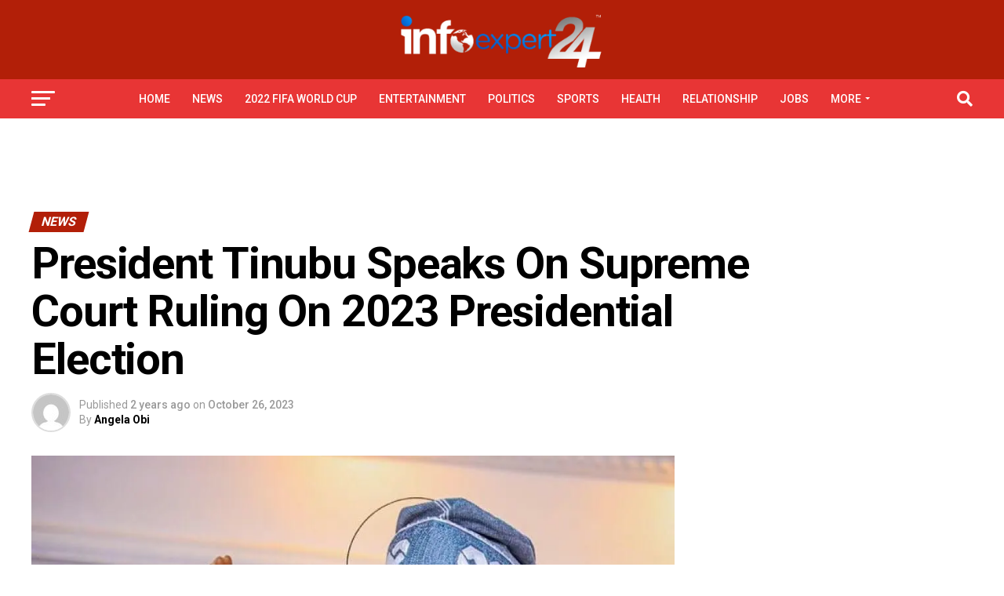

--- FILE ---
content_type: text/html; charset=UTF-8
request_url: https://infoexpert24.com/president-tinubu-speaks-on-supreme-court-ruling-on-2023-presidential-election/
body_size: 35256
content:
<!DOCTYPE html>
<html lang="en-US" prefix="og: https://ogp.me/ns#">
<head>
<meta charset="UTF-8" >
<meta name="viewport" id="viewport" content="width=device-width, initial-scale=1.0, maximum-scale=1.0, minimum-scale=1.0, user-scalable=no" />
<link rel="pingback" href="https://infoexpert24.com/xmlrpc.php" />
<meta property="og:type" content="article" />
					<meta property="og:image" content="https://i0.wp.com/infoexpert24.com/wp-content/uploads/2023/10/Bola-Ahmed-Tinubu-1-1.jpg?resize=976%2C583&#038;ssl=1" />
		<meta name="twitter:image" content="https://i0.wp.com/infoexpert24.com/wp-content/uploads/2023/10/Bola-Ahmed-Tinubu-1-1.jpg?resize=976%2C583&#038;ssl=1" />
	<meta property="og:url" content="https://infoexpert24.com/president-tinubu-speaks-on-supreme-court-ruling-on-2023-presidential-election/" />
<meta property="og:title" content="President Tinubu Speaks On Supreme Court Ruling On 2023 Presidential Election" />
<meta property="og:description" content="President Bola Ahmed Tinubu on Thursday 26th of October, 2023 welcomed the ruling of the Supreme Court on the appeals against his victory in the 2023 presidential election. Infoexpert24 reports that the Supreme Court dismissed the appeals filed by the 2023 presidential candidate of the Peoples Democratic Party (PDP), Atiku Abubakar, and his Labour Party (LP) [&hellip;]" />
<meta name="twitter:card" content="summary_large_image">
<meta name="twitter:url" content="https://infoexpert24.com/president-tinubu-speaks-on-supreme-court-ruling-on-2023-presidential-election/">
<meta name="twitter:title" content="President Tinubu Speaks On Supreme Court Ruling On 2023 Presidential Election">
<meta name="twitter:description" content="President Bola Ahmed Tinubu on Thursday 26th of October, 2023 welcomed the ruling of the Supreme Court on the appeals against his victory in the 2023 presidential election. Infoexpert24 reports that the Supreme Court dismissed the appeals filed by the 2023 presidential candidate of the Peoples Democratic Party (PDP), Atiku Abubakar, and his Labour Party (LP) [&hellip;]">
	<style>img:is([sizes="auto" i], [sizes^="auto," i]) { contain-intrinsic-size: 3000px 1500px }</style>
	
<!-- Search Engine Optimization by Rank Math - https://rankmath.com/ -->
<title>President Tinubu Speaks On Supreme Court Ruling On 2023 Presidential Election - InfoExpert24</title>
<meta name="robots" content="index, follow, max-snippet:-1, max-video-preview:-1, max-image-preview:large"/>
<link rel="canonical" href="https://infoexpert24.com/president-tinubu-speaks-on-supreme-court-ruling-on-2023-presidential-election/" />
<meta property="og:locale" content="en_US" />
<meta property="og:type" content="article" />
<meta property="og:title" content="President Tinubu Speaks On Supreme Court Ruling On 2023 Presidential Election - InfoExpert24" />
<meta property="og:description" content="President Bola Ahmed Tinubu on Thursday 26th of October, 2023 welcomed the ruling of the Supreme Court on the appeals against his victory in the 2023 presidential election. Infoexpert24 reports that the Supreme Court dismissed the appeals filed by the 2023 presidential candidate of the Peoples Democratic Party (PDP), Atiku Abubakar, and his Labour Party (LP) [&hellip;]" />
<meta property="og:url" content="https://infoexpert24.com/president-tinubu-speaks-on-supreme-court-ruling-on-2023-presidential-election/" />
<meta property="og:site_name" content="Infoexpert24" />
<meta property="article:publisher" content="https://web.facebook.com/Infoexpert24news" />
<meta property="article:tag" content="2023 presidential election" />
<meta property="article:tag" content="APC" />
<meta property="article:tag" content="Atiku Abubakar" />
<meta property="article:tag" content="Bola Ahmed Tinubu" />
<meta property="article:tag" content="Labour Party" />
<meta property="article:tag" content="Nigeria" />
<meta property="article:tag" content="PDP" />
<meta property="article:tag" content="Peter Obi" />
<meta property="article:tag" content="Supreme Court" />
<meta property="article:section" content="News" />
<meta property="og:image" content="https://i0.wp.com/infoexpert24.com/wp-content/uploads/2023/10/Bola-Ahmed-Tinubu-1-1.jpg" />
<meta property="og:image:secure_url" content="https://i0.wp.com/infoexpert24.com/wp-content/uploads/2023/10/Bola-Ahmed-Tinubu-1-1.jpg" />
<meta property="og:image:width" content="976" />
<meta property="og:image:height" content="583" />
<meta property="og:image:alt" content="New minimum wage in Nigeria will take effect from May 1, 2024 – FG" />
<meta property="og:image:type" content="image/jpeg" />
<meta property="article:published_time" content="2023-10-26T16:58:30+01:00" />
<meta name="twitter:card" content="summary_large_image" />
<meta name="twitter:title" content="President Tinubu Speaks On Supreme Court Ruling On 2023 Presidential Election - InfoExpert24" />
<meta name="twitter:description" content="President Bola Ahmed Tinubu on Thursday 26th of October, 2023 welcomed the ruling of the Supreme Court on the appeals against his victory in the 2023 presidential election. Infoexpert24 reports that the Supreme Court dismissed the appeals filed by the 2023 presidential candidate of the Peoples Democratic Party (PDP), Atiku Abubakar, and his Labour Party (LP) [&hellip;]" />
<meta name="twitter:site" content="@Infoexpert24" />
<meta name="twitter:creator" content="@Infoexpert24" />
<meta name="twitter:image" content="https://i0.wp.com/infoexpert24.com/wp-content/uploads/2023/10/Bola-Ahmed-Tinubu-1-1.jpg" />
<meta name="twitter:label1" content="Written by" />
<meta name="twitter:data1" content="Angela Obi" />
<meta name="twitter:label2" content="Time to read" />
<meta name="twitter:data2" content="3 minutes" />
<script type="application/ld+json" class="rank-math-schema">{"@context":"https://schema.org","@graph":[{"@type":["NewsMediaOrganization","Organization"],"@id":"https://infoexpert24.com/#organization","name":"Infoexpert24","url":"https://infoexpert24.com","sameAs":["https://web.facebook.com/Infoexpert24news","https://twitter.com/Infoexpert24"],"logo":{"@type":"ImageObject","@id":"https://infoexpert24.com/#logo","url":"https://infoexpert24.com/wp-content/uploads/2020/10/cropped-favcon235.png","contentUrl":"https://infoexpert24.com/wp-content/uploads/2020/10/cropped-favcon235.png","caption":"Infoexpert24","inLanguage":"en-US","width":"512","height":"512"}},{"@type":"WebSite","@id":"https://infoexpert24.com/#website","url":"https://infoexpert24.com","name":"Infoexpert24","alternateName":"infoexpert24 latest news","publisher":{"@id":"https://infoexpert24.com/#organization"},"inLanguage":"en-US"},{"@type":"ImageObject","@id":"https://i0.wp.com/infoexpert24.com/wp-content/uploads/2023/10/Bola-Ahmed-Tinubu-1-1.jpg?fit=976%2C583&amp;ssl=1","url":"https://i0.wp.com/infoexpert24.com/wp-content/uploads/2023/10/Bola-Ahmed-Tinubu-1-1.jpg?fit=976%2C583&amp;ssl=1","width":"976","height":"583","caption":"New minimum wage in Nigeria will take effect from May 1, 2024 \u2013 FG","inLanguage":"en-US"},{"@type":"WebPage","@id":"https://infoexpert24.com/president-tinubu-speaks-on-supreme-court-ruling-on-2023-presidential-election/#webpage","url":"https://infoexpert24.com/president-tinubu-speaks-on-supreme-court-ruling-on-2023-presidential-election/","name":"President Tinubu Speaks On Supreme Court Ruling On 2023 Presidential Election - InfoExpert24","datePublished":"2023-10-26T16:58:30+01:00","dateModified":"2023-10-26T16:58:30+01:00","isPartOf":{"@id":"https://infoexpert24.com/#website"},"primaryImageOfPage":{"@id":"https://i0.wp.com/infoexpert24.com/wp-content/uploads/2023/10/Bola-Ahmed-Tinubu-1-1.jpg?fit=976%2C583&amp;ssl=1"},"inLanguage":"en-US"},{"@type":"Person","@id":"https://infoexpert24.com/author/angel-obi/","name":"Angela Obi","url":"https://infoexpert24.com/author/angel-obi/","image":{"@type":"ImageObject","@id":"https://secure.gravatar.com/avatar/059cda76c255cca040b9169f66a3ae385bad89e9c2597c8985e6ab7310ae07e1?s=96&amp;d=mm&amp;r=g","url":"https://secure.gravatar.com/avatar/059cda76c255cca040b9169f66a3ae385bad89e9c2597c8985e6ab7310ae07e1?s=96&amp;d=mm&amp;r=g","caption":"Angela Obi","inLanguage":"en-US"},"sameAs":["https://infoexpert24.com/"],"worksFor":{"@id":"https://infoexpert24.com/#organization"}},{"@type":"BlogPosting","headline":"President Tinubu Speaks On Supreme Court Ruling On 2023 Presidential Election - InfoExpert24","datePublished":"2023-10-26T16:58:30+01:00","dateModified":"2023-10-26T16:58:30+01:00","author":{"@id":"https://infoexpert24.com/author/angel-obi/","name":"Angela Obi"},"publisher":{"@id":"https://infoexpert24.com/#organization"},"description":"President Bola Ahmed Tinubu on Thursday 26th of October, 2023\u00a0welcomed the ruling of the Supreme Court on the appeals against his victory in the 2023 presidential election.","name":"President Tinubu Speaks On Supreme Court Ruling On 2023 Presidential Election - InfoExpert24","@id":"https://infoexpert24.com/president-tinubu-speaks-on-supreme-court-ruling-on-2023-presidential-election/#richSnippet","isPartOf":{"@id":"https://infoexpert24.com/president-tinubu-speaks-on-supreme-court-ruling-on-2023-presidential-election/#webpage"},"image":{"@id":"https://i0.wp.com/infoexpert24.com/wp-content/uploads/2023/10/Bola-Ahmed-Tinubu-1-1.jpg?fit=976%2C583&amp;ssl=1"},"inLanguage":"en-US","mainEntityOfPage":{"@id":"https://infoexpert24.com/president-tinubu-speaks-on-supreme-court-ruling-on-2023-presidential-election/#webpage"}}]}</script>
<!-- /Rank Math WordPress SEO plugin -->

<link rel="amphtml" href="https://infoexpert24.com/president-tinubu-speaks-on-supreme-court-ruling-on-2023-presidential-election/amp/" /><meta name="generator" content="AMP for WP 1.1.4"/><link rel='dns-prefetch' href='//www.googletagmanager.com' />
<link rel='dns-prefetch' href='//stats.wp.com' />
<link rel='dns-prefetch' href='//fonts.googleapis.com' />
<link rel='dns-prefetch' href='//pagead2.googlesyndication.com' />
<link rel='preconnect' href='//i0.wp.com' />
<link rel='preconnect' href='//c0.wp.com' />
<link rel="alternate" type="application/rss+xml" title="InfoExpert24 &raquo; Feed" href="https://infoexpert24.com/feed/" />
<link rel="alternate" type="application/rss+xml" title="InfoExpert24 &raquo; Comments Feed" href="https://infoexpert24.com/comments/feed/" />
		<!-- This site uses the Google Analytics by MonsterInsights plugin v9.11.1 - Using Analytics tracking - https://www.monsterinsights.com/ -->
							<script src="//www.googletagmanager.com/gtag/js?id=G-LFHD54BEJ5"  data-cfasync="false" data-wpfc-render="false" type="text/javascript" async></script>
			<script data-cfasync="false" data-wpfc-render="false" type="text/javascript">
				var mi_version = '9.11.1';
				var mi_track_user = true;
				var mi_no_track_reason = '';
								var MonsterInsightsDefaultLocations = {"page_location":"https:\/\/infoexpert24.com\/president-tinubu-speaks-on-supreme-court-ruling-on-2023-presidential-election\/"};
								if ( typeof MonsterInsightsPrivacyGuardFilter === 'function' ) {
					var MonsterInsightsLocations = (typeof MonsterInsightsExcludeQuery === 'object') ? MonsterInsightsPrivacyGuardFilter( MonsterInsightsExcludeQuery ) : MonsterInsightsPrivacyGuardFilter( MonsterInsightsDefaultLocations );
				} else {
					var MonsterInsightsLocations = (typeof MonsterInsightsExcludeQuery === 'object') ? MonsterInsightsExcludeQuery : MonsterInsightsDefaultLocations;
				}

								var disableStrs = [
										'ga-disable-G-LFHD54BEJ5',
									];

				/* Function to detect opted out users */
				function __gtagTrackerIsOptedOut() {
					for (var index = 0; index < disableStrs.length; index++) {
						if (document.cookie.indexOf(disableStrs[index] + '=true') > -1) {
							return true;
						}
					}

					return false;
				}

				/* Disable tracking if the opt-out cookie exists. */
				if (__gtagTrackerIsOptedOut()) {
					for (var index = 0; index < disableStrs.length; index++) {
						window[disableStrs[index]] = true;
					}
				}

				/* Opt-out function */
				function __gtagTrackerOptout() {
					for (var index = 0; index < disableStrs.length; index++) {
						document.cookie = disableStrs[index] + '=true; expires=Thu, 31 Dec 2099 23:59:59 UTC; path=/';
						window[disableStrs[index]] = true;
					}
				}

				if ('undefined' === typeof gaOptout) {
					function gaOptout() {
						__gtagTrackerOptout();
					}
				}
								window.dataLayer = window.dataLayer || [];

				window.MonsterInsightsDualTracker = {
					helpers: {},
					trackers: {},
				};
				if (mi_track_user) {
					function __gtagDataLayer() {
						dataLayer.push(arguments);
					}

					function __gtagTracker(type, name, parameters) {
						if (!parameters) {
							parameters = {};
						}

						if (parameters.send_to) {
							__gtagDataLayer.apply(null, arguments);
							return;
						}

						if (type === 'event') {
														parameters.send_to = monsterinsights_frontend.v4_id;
							var hookName = name;
							if (typeof parameters['event_category'] !== 'undefined') {
								hookName = parameters['event_category'] + ':' + name;
							}

							if (typeof MonsterInsightsDualTracker.trackers[hookName] !== 'undefined') {
								MonsterInsightsDualTracker.trackers[hookName](parameters);
							} else {
								__gtagDataLayer('event', name, parameters);
							}
							
						} else {
							__gtagDataLayer.apply(null, arguments);
						}
					}

					__gtagTracker('js', new Date());
					__gtagTracker('set', {
						'developer_id.dZGIzZG': true,
											});
					if ( MonsterInsightsLocations.page_location ) {
						__gtagTracker('set', MonsterInsightsLocations);
					}
										__gtagTracker('config', 'G-LFHD54BEJ5', {"forceSSL":"true","link_attribution":"true"} );
										window.gtag = __gtagTracker;										(function () {
						/* https://developers.google.com/analytics/devguides/collection/analyticsjs/ */
						/* ga and __gaTracker compatibility shim. */
						var noopfn = function () {
							return null;
						};
						var newtracker = function () {
							return new Tracker();
						};
						var Tracker = function () {
							return null;
						};
						var p = Tracker.prototype;
						p.get = noopfn;
						p.set = noopfn;
						p.send = function () {
							var args = Array.prototype.slice.call(arguments);
							args.unshift('send');
							__gaTracker.apply(null, args);
						};
						var __gaTracker = function () {
							var len = arguments.length;
							if (len === 0) {
								return;
							}
							var f = arguments[len - 1];
							if (typeof f !== 'object' || f === null || typeof f.hitCallback !== 'function') {
								if ('send' === arguments[0]) {
									var hitConverted, hitObject = false, action;
									if ('event' === arguments[1]) {
										if ('undefined' !== typeof arguments[3]) {
											hitObject = {
												'eventAction': arguments[3],
												'eventCategory': arguments[2],
												'eventLabel': arguments[4],
												'value': arguments[5] ? arguments[5] : 1,
											}
										}
									}
									if ('pageview' === arguments[1]) {
										if ('undefined' !== typeof arguments[2]) {
											hitObject = {
												'eventAction': 'page_view',
												'page_path': arguments[2],
											}
										}
									}
									if (typeof arguments[2] === 'object') {
										hitObject = arguments[2];
									}
									if (typeof arguments[5] === 'object') {
										Object.assign(hitObject, arguments[5]);
									}
									if ('undefined' !== typeof arguments[1].hitType) {
										hitObject = arguments[1];
										if ('pageview' === hitObject.hitType) {
											hitObject.eventAction = 'page_view';
										}
									}
									if (hitObject) {
										action = 'timing' === arguments[1].hitType ? 'timing_complete' : hitObject.eventAction;
										hitConverted = mapArgs(hitObject);
										__gtagTracker('event', action, hitConverted);
									}
								}
								return;
							}

							function mapArgs(args) {
								var arg, hit = {};
								var gaMap = {
									'eventCategory': 'event_category',
									'eventAction': 'event_action',
									'eventLabel': 'event_label',
									'eventValue': 'event_value',
									'nonInteraction': 'non_interaction',
									'timingCategory': 'event_category',
									'timingVar': 'name',
									'timingValue': 'value',
									'timingLabel': 'event_label',
									'page': 'page_path',
									'location': 'page_location',
									'title': 'page_title',
									'referrer' : 'page_referrer',
								};
								for (arg in args) {
																		if (!(!args.hasOwnProperty(arg) || !gaMap.hasOwnProperty(arg))) {
										hit[gaMap[arg]] = args[arg];
									} else {
										hit[arg] = args[arg];
									}
								}
								return hit;
							}

							try {
								f.hitCallback();
							} catch (ex) {
							}
						};
						__gaTracker.create = newtracker;
						__gaTracker.getByName = newtracker;
						__gaTracker.getAll = function () {
							return [];
						};
						__gaTracker.remove = noopfn;
						__gaTracker.loaded = true;
						window['__gaTracker'] = __gaTracker;
					})();
									} else {
										console.log("");
					(function () {
						function __gtagTracker() {
							return null;
						}

						window['__gtagTracker'] = __gtagTracker;
						window['gtag'] = __gtagTracker;
					})();
									}
			</script>
							<!-- / Google Analytics by MonsterInsights -->
		<script type="text/javascript">
/* <![CDATA[ */
window._wpemojiSettings = {"baseUrl":"https:\/\/s.w.org\/images\/core\/emoji\/16.0.1\/72x72\/","ext":".png","svgUrl":"https:\/\/s.w.org\/images\/core\/emoji\/16.0.1\/svg\/","svgExt":".svg","source":{"concatemoji":"https:\/\/infoexpert24.com\/wp-includes\/js\/wp-emoji-release.min.js?ver=6.8.3"}};
/*! This file is auto-generated */
!function(s,n){var o,i,e;function c(e){try{var t={supportTests:e,timestamp:(new Date).valueOf()};sessionStorage.setItem(o,JSON.stringify(t))}catch(e){}}function p(e,t,n){e.clearRect(0,0,e.canvas.width,e.canvas.height),e.fillText(t,0,0);var t=new Uint32Array(e.getImageData(0,0,e.canvas.width,e.canvas.height).data),a=(e.clearRect(0,0,e.canvas.width,e.canvas.height),e.fillText(n,0,0),new Uint32Array(e.getImageData(0,0,e.canvas.width,e.canvas.height).data));return t.every(function(e,t){return e===a[t]})}function u(e,t){e.clearRect(0,0,e.canvas.width,e.canvas.height),e.fillText(t,0,0);for(var n=e.getImageData(16,16,1,1),a=0;a<n.data.length;a++)if(0!==n.data[a])return!1;return!0}function f(e,t,n,a){switch(t){case"flag":return n(e,"\ud83c\udff3\ufe0f\u200d\u26a7\ufe0f","\ud83c\udff3\ufe0f\u200b\u26a7\ufe0f")?!1:!n(e,"\ud83c\udde8\ud83c\uddf6","\ud83c\udde8\u200b\ud83c\uddf6")&&!n(e,"\ud83c\udff4\udb40\udc67\udb40\udc62\udb40\udc65\udb40\udc6e\udb40\udc67\udb40\udc7f","\ud83c\udff4\u200b\udb40\udc67\u200b\udb40\udc62\u200b\udb40\udc65\u200b\udb40\udc6e\u200b\udb40\udc67\u200b\udb40\udc7f");case"emoji":return!a(e,"\ud83e\udedf")}return!1}function g(e,t,n,a){var r="undefined"!=typeof WorkerGlobalScope&&self instanceof WorkerGlobalScope?new OffscreenCanvas(300,150):s.createElement("canvas"),o=r.getContext("2d",{willReadFrequently:!0}),i=(o.textBaseline="top",o.font="600 32px Arial",{});return e.forEach(function(e){i[e]=t(o,e,n,a)}),i}function t(e){var t=s.createElement("script");t.src=e,t.defer=!0,s.head.appendChild(t)}"undefined"!=typeof Promise&&(o="wpEmojiSettingsSupports",i=["flag","emoji"],n.supports={everything:!0,everythingExceptFlag:!0},e=new Promise(function(e){s.addEventListener("DOMContentLoaded",e,{once:!0})}),new Promise(function(t){var n=function(){try{var e=JSON.parse(sessionStorage.getItem(o));if("object"==typeof e&&"number"==typeof e.timestamp&&(new Date).valueOf()<e.timestamp+604800&&"object"==typeof e.supportTests)return e.supportTests}catch(e){}return null}();if(!n){if("undefined"!=typeof Worker&&"undefined"!=typeof OffscreenCanvas&&"undefined"!=typeof URL&&URL.createObjectURL&&"undefined"!=typeof Blob)try{var e="postMessage("+g.toString()+"("+[JSON.stringify(i),f.toString(),p.toString(),u.toString()].join(",")+"));",a=new Blob([e],{type:"text/javascript"}),r=new Worker(URL.createObjectURL(a),{name:"wpTestEmojiSupports"});return void(r.onmessage=function(e){c(n=e.data),r.terminate(),t(n)})}catch(e){}c(n=g(i,f,p,u))}t(n)}).then(function(e){for(var t in e)n.supports[t]=e[t],n.supports.everything=n.supports.everything&&n.supports[t],"flag"!==t&&(n.supports.everythingExceptFlag=n.supports.everythingExceptFlag&&n.supports[t]);n.supports.everythingExceptFlag=n.supports.everythingExceptFlag&&!n.supports.flag,n.DOMReady=!1,n.readyCallback=function(){n.DOMReady=!0}}).then(function(){return e}).then(function(){var e;n.supports.everything||(n.readyCallback(),(e=n.source||{}).concatemoji?t(e.concatemoji):e.wpemoji&&e.twemoji&&(t(e.twemoji),t(e.wpemoji)))}))}((window,document),window._wpemojiSettings);
/* ]]> */
</script>
<!-- infoexpert24.com is managing ads with Advanced Ads 2.0.8 – https://wpadvancedads.com/ --><script id="infoe-ready">
			window.advanced_ads_ready=function(e,a){a=a||"complete";var d=function(e){return"interactive"===a?"loading"!==e:"complete"===e};d(document.readyState)?e():document.addEventListener("readystatechange",(function(a){d(a.target.readyState)&&e()}),{once:"interactive"===a})},window.advanced_ads_ready_queue=window.advanced_ads_ready_queue||[];		</script>
		<link rel='stylesheet' id='jetpack_related-posts-css' href='https://c0.wp.com/p/jetpack/14.6/modules/related-posts/related-posts.css' type='text/css' media='all' />
<style id='wp-emoji-styles-inline-css' type='text/css'>

	img.wp-smiley, img.emoji {
		display: inline !important;
		border: none !important;
		box-shadow: none !important;
		height: 1em !important;
		width: 1em !important;
		margin: 0 0.07em !important;
		vertical-align: -0.1em !important;
		background: none !important;
		padding: 0 !important;
	}
</style>
<link rel='stylesheet' id='wp-block-library-css' href='https://c0.wp.com/c/6.8.3/wp-includes/css/dist/block-library/style.min.css' type='text/css' media='all' />
<style id='classic-theme-styles-inline-css' type='text/css'>
/*! This file is auto-generated */
.wp-block-button__link{color:#fff;background-color:#32373c;border-radius:9999px;box-shadow:none;text-decoration:none;padding:calc(.667em + 2px) calc(1.333em + 2px);font-size:1.125em}.wp-block-file__button{background:#32373c;color:#fff;text-decoration:none}
</style>
<link rel='stylesheet' id='mediaelement-css' href='https://c0.wp.com/c/6.8.3/wp-includes/js/mediaelement/mediaelementplayer-legacy.min.css' type='text/css' media='all' />
<link rel='stylesheet' id='wp-mediaelement-css' href='https://c0.wp.com/c/6.8.3/wp-includes/js/mediaelement/wp-mediaelement.min.css' type='text/css' media='all' />
<style id='jetpack-sharing-buttons-style-inline-css' type='text/css'>
.jetpack-sharing-buttons__services-list{display:flex;flex-direction:row;flex-wrap:wrap;gap:0;list-style-type:none;margin:5px;padding:0}.jetpack-sharing-buttons__services-list.has-small-icon-size{font-size:12px}.jetpack-sharing-buttons__services-list.has-normal-icon-size{font-size:16px}.jetpack-sharing-buttons__services-list.has-large-icon-size{font-size:24px}.jetpack-sharing-buttons__services-list.has-huge-icon-size{font-size:36px}@media print{.jetpack-sharing-buttons__services-list{display:none!important}}.editor-styles-wrapper .wp-block-jetpack-sharing-buttons{gap:0;padding-inline-start:0}ul.jetpack-sharing-buttons__services-list.has-background{padding:1.25em 2.375em}
</style>
<style id='global-styles-inline-css' type='text/css'>
:root{--wp--preset--aspect-ratio--square: 1;--wp--preset--aspect-ratio--4-3: 4/3;--wp--preset--aspect-ratio--3-4: 3/4;--wp--preset--aspect-ratio--3-2: 3/2;--wp--preset--aspect-ratio--2-3: 2/3;--wp--preset--aspect-ratio--16-9: 16/9;--wp--preset--aspect-ratio--9-16: 9/16;--wp--preset--color--black: #000000;--wp--preset--color--cyan-bluish-gray: #abb8c3;--wp--preset--color--white: #ffffff;--wp--preset--color--pale-pink: #f78da7;--wp--preset--color--vivid-red: #cf2e2e;--wp--preset--color--luminous-vivid-orange: #ff6900;--wp--preset--color--luminous-vivid-amber: #fcb900;--wp--preset--color--light-green-cyan: #7bdcb5;--wp--preset--color--vivid-green-cyan: #00d084;--wp--preset--color--pale-cyan-blue: #8ed1fc;--wp--preset--color--vivid-cyan-blue: #0693e3;--wp--preset--color--vivid-purple: #9b51e0;--wp--preset--color--: #444;--wp--preset--gradient--vivid-cyan-blue-to-vivid-purple: linear-gradient(135deg,rgba(6,147,227,1) 0%,rgb(155,81,224) 100%);--wp--preset--gradient--light-green-cyan-to-vivid-green-cyan: linear-gradient(135deg,rgb(122,220,180) 0%,rgb(0,208,130) 100%);--wp--preset--gradient--luminous-vivid-amber-to-luminous-vivid-orange: linear-gradient(135deg,rgba(252,185,0,1) 0%,rgba(255,105,0,1) 100%);--wp--preset--gradient--luminous-vivid-orange-to-vivid-red: linear-gradient(135deg,rgba(255,105,0,1) 0%,rgb(207,46,46) 100%);--wp--preset--gradient--very-light-gray-to-cyan-bluish-gray: linear-gradient(135deg,rgb(238,238,238) 0%,rgb(169,184,195) 100%);--wp--preset--gradient--cool-to-warm-spectrum: linear-gradient(135deg,rgb(74,234,220) 0%,rgb(151,120,209) 20%,rgb(207,42,186) 40%,rgb(238,44,130) 60%,rgb(251,105,98) 80%,rgb(254,248,76) 100%);--wp--preset--gradient--blush-light-purple: linear-gradient(135deg,rgb(255,206,236) 0%,rgb(152,150,240) 100%);--wp--preset--gradient--blush-bordeaux: linear-gradient(135deg,rgb(254,205,165) 0%,rgb(254,45,45) 50%,rgb(107,0,62) 100%);--wp--preset--gradient--luminous-dusk: linear-gradient(135deg,rgb(255,203,112) 0%,rgb(199,81,192) 50%,rgb(65,88,208) 100%);--wp--preset--gradient--pale-ocean: linear-gradient(135deg,rgb(255,245,203) 0%,rgb(182,227,212) 50%,rgb(51,167,181) 100%);--wp--preset--gradient--electric-grass: linear-gradient(135deg,rgb(202,248,128) 0%,rgb(113,206,126) 100%);--wp--preset--gradient--midnight: linear-gradient(135deg,rgb(2,3,129) 0%,rgb(40,116,252) 100%);--wp--preset--font-size--small: 13px;--wp--preset--font-size--medium: 20px;--wp--preset--font-size--large: 36px;--wp--preset--font-size--x-large: 42px;--wp--preset--spacing--20: 0.44rem;--wp--preset--spacing--30: 0.67rem;--wp--preset--spacing--40: 1rem;--wp--preset--spacing--50: 1.5rem;--wp--preset--spacing--60: 2.25rem;--wp--preset--spacing--70: 3.38rem;--wp--preset--spacing--80: 5.06rem;--wp--preset--shadow--natural: 6px 6px 9px rgba(0, 0, 0, 0.2);--wp--preset--shadow--deep: 12px 12px 50px rgba(0, 0, 0, 0.4);--wp--preset--shadow--sharp: 6px 6px 0px rgba(0, 0, 0, 0.2);--wp--preset--shadow--outlined: 6px 6px 0px -3px rgba(255, 255, 255, 1), 6px 6px rgba(0, 0, 0, 1);--wp--preset--shadow--crisp: 6px 6px 0px rgba(0, 0, 0, 1);}:where(.is-layout-flex){gap: 0.5em;}:where(.is-layout-grid){gap: 0.5em;}body .is-layout-flex{display: flex;}.is-layout-flex{flex-wrap: wrap;align-items: center;}.is-layout-flex > :is(*, div){margin: 0;}body .is-layout-grid{display: grid;}.is-layout-grid > :is(*, div){margin: 0;}:where(.wp-block-columns.is-layout-flex){gap: 2em;}:where(.wp-block-columns.is-layout-grid){gap: 2em;}:where(.wp-block-post-template.is-layout-flex){gap: 1.25em;}:where(.wp-block-post-template.is-layout-grid){gap: 1.25em;}.has-black-color{color: var(--wp--preset--color--black) !important;}.has-cyan-bluish-gray-color{color: var(--wp--preset--color--cyan-bluish-gray) !important;}.has-white-color{color: var(--wp--preset--color--white) !important;}.has-pale-pink-color{color: var(--wp--preset--color--pale-pink) !important;}.has-vivid-red-color{color: var(--wp--preset--color--vivid-red) !important;}.has-luminous-vivid-orange-color{color: var(--wp--preset--color--luminous-vivid-orange) !important;}.has-luminous-vivid-amber-color{color: var(--wp--preset--color--luminous-vivid-amber) !important;}.has-light-green-cyan-color{color: var(--wp--preset--color--light-green-cyan) !important;}.has-vivid-green-cyan-color{color: var(--wp--preset--color--vivid-green-cyan) !important;}.has-pale-cyan-blue-color{color: var(--wp--preset--color--pale-cyan-blue) !important;}.has-vivid-cyan-blue-color{color: var(--wp--preset--color--vivid-cyan-blue) !important;}.has-vivid-purple-color{color: var(--wp--preset--color--vivid-purple) !important;}.has-black-background-color{background-color: var(--wp--preset--color--black) !important;}.has-cyan-bluish-gray-background-color{background-color: var(--wp--preset--color--cyan-bluish-gray) !important;}.has-white-background-color{background-color: var(--wp--preset--color--white) !important;}.has-pale-pink-background-color{background-color: var(--wp--preset--color--pale-pink) !important;}.has-vivid-red-background-color{background-color: var(--wp--preset--color--vivid-red) !important;}.has-luminous-vivid-orange-background-color{background-color: var(--wp--preset--color--luminous-vivid-orange) !important;}.has-luminous-vivid-amber-background-color{background-color: var(--wp--preset--color--luminous-vivid-amber) !important;}.has-light-green-cyan-background-color{background-color: var(--wp--preset--color--light-green-cyan) !important;}.has-vivid-green-cyan-background-color{background-color: var(--wp--preset--color--vivid-green-cyan) !important;}.has-pale-cyan-blue-background-color{background-color: var(--wp--preset--color--pale-cyan-blue) !important;}.has-vivid-cyan-blue-background-color{background-color: var(--wp--preset--color--vivid-cyan-blue) !important;}.has-vivid-purple-background-color{background-color: var(--wp--preset--color--vivid-purple) !important;}.has-black-border-color{border-color: var(--wp--preset--color--black) !important;}.has-cyan-bluish-gray-border-color{border-color: var(--wp--preset--color--cyan-bluish-gray) !important;}.has-white-border-color{border-color: var(--wp--preset--color--white) !important;}.has-pale-pink-border-color{border-color: var(--wp--preset--color--pale-pink) !important;}.has-vivid-red-border-color{border-color: var(--wp--preset--color--vivid-red) !important;}.has-luminous-vivid-orange-border-color{border-color: var(--wp--preset--color--luminous-vivid-orange) !important;}.has-luminous-vivid-amber-border-color{border-color: var(--wp--preset--color--luminous-vivid-amber) !important;}.has-light-green-cyan-border-color{border-color: var(--wp--preset--color--light-green-cyan) !important;}.has-vivid-green-cyan-border-color{border-color: var(--wp--preset--color--vivid-green-cyan) !important;}.has-pale-cyan-blue-border-color{border-color: var(--wp--preset--color--pale-cyan-blue) !important;}.has-vivid-cyan-blue-border-color{border-color: var(--wp--preset--color--vivid-cyan-blue) !important;}.has-vivid-purple-border-color{border-color: var(--wp--preset--color--vivid-purple) !important;}.has-vivid-cyan-blue-to-vivid-purple-gradient-background{background: var(--wp--preset--gradient--vivid-cyan-blue-to-vivid-purple) !important;}.has-light-green-cyan-to-vivid-green-cyan-gradient-background{background: var(--wp--preset--gradient--light-green-cyan-to-vivid-green-cyan) !important;}.has-luminous-vivid-amber-to-luminous-vivid-orange-gradient-background{background: var(--wp--preset--gradient--luminous-vivid-amber-to-luminous-vivid-orange) !important;}.has-luminous-vivid-orange-to-vivid-red-gradient-background{background: var(--wp--preset--gradient--luminous-vivid-orange-to-vivid-red) !important;}.has-very-light-gray-to-cyan-bluish-gray-gradient-background{background: var(--wp--preset--gradient--very-light-gray-to-cyan-bluish-gray) !important;}.has-cool-to-warm-spectrum-gradient-background{background: var(--wp--preset--gradient--cool-to-warm-spectrum) !important;}.has-blush-light-purple-gradient-background{background: var(--wp--preset--gradient--blush-light-purple) !important;}.has-blush-bordeaux-gradient-background{background: var(--wp--preset--gradient--blush-bordeaux) !important;}.has-luminous-dusk-gradient-background{background: var(--wp--preset--gradient--luminous-dusk) !important;}.has-pale-ocean-gradient-background{background: var(--wp--preset--gradient--pale-ocean) !important;}.has-electric-grass-gradient-background{background: var(--wp--preset--gradient--electric-grass) !important;}.has-midnight-gradient-background{background: var(--wp--preset--gradient--midnight) !important;}.has-small-font-size{font-size: var(--wp--preset--font-size--small) !important;}.has-medium-font-size{font-size: var(--wp--preset--font-size--medium) !important;}.has-large-font-size{font-size: var(--wp--preset--font-size--large) !important;}.has-x-large-font-size{font-size: var(--wp--preset--font-size--x-large) !important;}
:where(.wp-block-post-template.is-layout-flex){gap: 1.25em;}:where(.wp-block-post-template.is-layout-grid){gap: 1.25em;}
:where(.wp-block-columns.is-layout-flex){gap: 2em;}:where(.wp-block-columns.is-layout-grid){gap: 2em;}
:root :where(.wp-block-pullquote){font-size: 1.5em;line-height: 1.6;}
</style>
<link rel='stylesheet' id='ads-for-wp-front-css-css' href='https://infoexpert24.com/wp-content/plugins/ads-for-wp/public/assets/css/adsforwp-front.min.css?ver=1.9.31' type='text/css' media='all' />
<link rel='stylesheet' id='mvp-custom-style-css' href='https://infoexpert24.com/wp-content/themes/zox-news/style.css?ver=6.8.3' type='text/css' media='all' />
<style id='mvp-custom-style-inline-css' type='text/css'>


#mvp-wallpaper {
	background: url() no-repeat 50% 0;
	}

#mvp-foot-copy a {
	color: #b21f08;
	}

#mvp-content-main p a,
#mvp-content-main ul a,
#mvp-content-main ol a,
.mvp-post-add-main p a,
.mvp-post-add-main ul a,
.mvp-post-add-main ol a {
	box-shadow: inset 0 -4px 0 #b21f08;
	}

#mvp-content-main p a:hover,
#mvp-content-main ul a:hover,
#mvp-content-main ol a:hover,
.mvp-post-add-main p a:hover,
.mvp-post-add-main ul a:hover,
.mvp-post-add-main ol a:hover {
	background: #b21f08;
	}

a,
a:visited,
.post-info-name a,
.woocommerce .woocommerce-breadcrumb a {
	color: #b21f08;
	}

#mvp-side-wrap a:hover {
	color: #b21f08;
	}

.mvp-fly-top:hover,
.mvp-vid-box-wrap,
ul.mvp-soc-mob-list li.mvp-soc-mob-com {
	background: #b21f08;
	}

nav.mvp-fly-nav-menu ul li.menu-item-has-children:after,
.mvp-feat1-left-wrap span.mvp-cd-cat,
.mvp-widget-feat1-top-story span.mvp-cd-cat,
.mvp-widget-feat2-left-cont span.mvp-cd-cat,
.mvp-widget-dark-feat span.mvp-cd-cat,
.mvp-widget-dark-sub span.mvp-cd-cat,
.mvp-vid-wide-text span.mvp-cd-cat,
.mvp-feat2-top-text span.mvp-cd-cat,
.mvp-feat3-main-story span.mvp-cd-cat,
.mvp-feat3-sub-text span.mvp-cd-cat,
.mvp-feat4-main-text span.mvp-cd-cat,
.woocommerce-message:before,
.woocommerce-info:before,
.woocommerce-message:before {
	color: #b21f08;
	}

#searchform input,
.mvp-authors-name {
	border-bottom: 1px solid #b21f08;
	}

.mvp-fly-top:hover {
	border-top: 1px solid #b21f08;
	border-left: 1px solid #b21f08;
	border-bottom: 1px solid #b21f08;
	}

.woocommerce .widget_price_filter .ui-slider .ui-slider-handle,
.woocommerce #respond input#submit.alt,
.woocommerce a.button.alt,
.woocommerce button.button.alt,
.woocommerce input.button.alt,
.woocommerce #respond input#submit.alt:hover,
.woocommerce a.button.alt:hover,
.woocommerce button.button.alt:hover,
.woocommerce input.button.alt:hover {
	background-color: #b21f08;
	}

.woocommerce-error,
.woocommerce-info,
.woocommerce-message {
	border-top-color: #b21f08;
	}

ul.mvp-feat1-list-buts li.active span.mvp-feat1-list-but,
span.mvp-widget-home-title,
span.mvp-post-cat,
span.mvp-feat1-pop-head {
	background: #b21f08;
	}

.woocommerce span.onsale {
	background-color: #b21f08;
	}

.mvp-widget-feat2-side-more-but,
.woocommerce .star-rating span:before,
span.mvp-prev-next-label,
.mvp-cat-date-wrap .sticky {
	color: #b21f08 !important;
	}

#mvp-main-nav-top,
#mvp-fly-wrap,
.mvp-soc-mob-right,
#mvp-main-nav-small-cont {
	background: #b21f08;
	}

#mvp-main-nav-small .mvp-fly-but-wrap span,
#mvp-main-nav-small .mvp-search-but-wrap span,
.mvp-nav-top-left .mvp-fly-but-wrap span,
#mvp-fly-wrap .mvp-fly-but-wrap span {
	background: #555555;
	}

.mvp-nav-top-right .mvp-nav-search-but,
span.mvp-fly-soc-head,
.mvp-soc-mob-right i,
#mvp-main-nav-small span.mvp-nav-search-but,
#mvp-main-nav-small .mvp-nav-menu ul li a  {
	color: #555555;
	}

#mvp-main-nav-small .mvp-nav-menu ul li.menu-item-has-children a:after {
	border-color: #555555 transparent transparent transparent;
	}

#mvp-nav-top-wrap span.mvp-nav-search-but:hover,
#mvp-main-nav-small span.mvp-nav-search-but:hover {
	color: #b21f08;
	}

#mvp-nav-top-wrap .mvp-fly-but-wrap:hover span,
#mvp-main-nav-small .mvp-fly-but-wrap:hover span,
span.mvp-woo-cart-num:hover {
	background: #b21f08;
	}

#mvp-main-nav-bot-cont {
	background: #e83535;
	}

#mvp-nav-bot-wrap .mvp-fly-but-wrap span,
#mvp-nav-bot-wrap .mvp-search-but-wrap span {
	background: #ffffff;
	}

#mvp-nav-bot-wrap span.mvp-nav-search-but,
#mvp-nav-bot-wrap .mvp-nav-menu ul li a {
	color: #ffffff;
	}

#mvp-nav-bot-wrap .mvp-nav-menu ul li.menu-item-has-children a:after {
	border-color: #ffffff transparent transparent transparent;
	}

.mvp-nav-menu ul li:hover a {
	border-bottom: 5px solid #b21f08;
	}

#mvp-nav-bot-wrap .mvp-fly-but-wrap:hover span {
	background: #b21f08;
	}

#mvp-nav-bot-wrap span.mvp-nav-search-but:hover {
	color: #b21f08;
	}

body,
.mvp-feat1-feat-text p,
.mvp-feat2-top-text p,
.mvp-feat3-main-text p,
.mvp-feat3-sub-text p,
#searchform input,
.mvp-author-info-text,
span.mvp-post-excerpt,
.mvp-nav-menu ul li ul.sub-menu li a,
nav.mvp-fly-nav-menu ul li a,
.mvp-ad-label,
span.mvp-feat-caption,
.mvp-post-tags a,
.mvp-post-tags a:visited,
span.mvp-author-box-name a,
#mvp-author-box-text p,
.mvp-post-gallery-text p,
ul.mvp-soc-mob-list li span,
#comments,
h3#reply-title,
h2.comments,
#mvp-foot-copy p,
span.mvp-fly-soc-head,
.mvp-post-tags-header,
span.mvp-prev-next-label,
span.mvp-post-add-link-but,
#mvp-comments-button a,
#mvp-comments-button span.mvp-comment-but-text,
.woocommerce ul.product_list_widget span.product-title,
.woocommerce ul.product_list_widget li a,
.woocommerce #reviews #comments ol.commentlist li .comment-text p.meta,
.woocommerce div.product p.price,
.woocommerce div.product p.price ins,
.woocommerce div.product p.price del,
.woocommerce ul.products li.product .price del,
.woocommerce ul.products li.product .price ins,
.woocommerce ul.products li.product .price,
.woocommerce #respond input#submit,
.woocommerce a.button,
.woocommerce button.button,
.woocommerce input.button,
.woocommerce .widget_price_filter .price_slider_amount .button,
.woocommerce span.onsale,
.woocommerce-review-link,
#woo-content p.woocommerce-result-count,
.woocommerce div.product .woocommerce-tabs ul.tabs li a,
a.mvp-inf-more-but,
span.mvp-cont-read-but,
span.mvp-cd-cat,
span.mvp-cd-date,
.mvp-feat4-main-text p,
span.mvp-woo-cart-num,
span.mvp-widget-home-title2,
.wp-caption,
#mvp-content-main p.wp-caption-text,
.gallery-caption,
.mvp-post-add-main p.wp-caption-text,
#bbpress-forums,
#bbpress-forums p,
.protected-post-form input,
#mvp-feat6-text p {
	font-family: 'Roboto', sans-serif;
	}

.mvp-blog-story-text p,
span.mvp-author-page-desc,
#mvp-404 p,
.mvp-widget-feat1-bot-text p,
.mvp-widget-feat2-left-text p,
.mvp-flex-story-text p,
.mvp-search-text p,
#mvp-content-main p,
.mvp-post-add-main p,
#mvp-content-main ul li,
#mvp-content-main ol li,
.rwp-summary,
.rwp-u-review__comment,
.mvp-feat5-mid-main-text p,
.mvp-feat5-small-main-text p,
#mvp-content-main .wp-block-button__link,
.wp-block-audio figcaption,
.wp-block-video figcaption,
.wp-block-embed figcaption,
.wp-block-verse pre,
pre.wp-block-verse {
	font-family: 'Roboto', sans-serif;
	}

.mvp-nav-menu ul li a,
#mvp-foot-menu ul li a {
	font-family: 'Roboto', sans-serif;
	}


.mvp-feat1-sub-text h2,
.mvp-feat1-pop-text h2,
.mvp-feat1-list-text h2,
.mvp-widget-feat1-top-text h2,
.mvp-widget-feat1-bot-text h2,
.mvp-widget-dark-feat-text h2,
.mvp-widget-dark-sub-text h2,
.mvp-widget-feat2-left-text h2,
.mvp-widget-feat2-right-text h2,
.mvp-blog-story-text h2,
.mvp-flex-story-text h2,
.mvp-vid-wide-more-text p,
.mvp-prev-next-text p,
.mvp-related-text,
.mvp-post-more-text p,
h2.mvp-authors-latest a,
.mvp-feat2-bot-text h2,
.mvp-feat3-sub-text h2,
.mvp-feat3-main-text h2,
.mvp-feat4-main-text h2,
.mvp-feat5-text h2,
.mvp-feat5-mid-main-text h2,
.mvp-feat5-small-main-text h2,
.mvp-feat5-mid-sub-text h2,
#mvp-feat6-text h2,
.alp-related-posts-wrapper .alp-related-post .post-title {
	font-family: 'Roboto', sans-serif;
	}

.mvp-feat2-top-text h2,
.mvp-feat1-feat-text h2,
h1.mvp-post-title,
h1.mvp-post-title-wide,
.mvp-drop-nav-title h4,
#mvp-content-main blockquote p,
.mvp-post-add-main blockquote p,
#mvp-content-main p.has-large-font-size,
#mvp-404 h1,
#woo-content h1.page-title,
.woocommerce div.product .product_title,
.woocommerce ul.products li.product h3,
.alp-related-posts .current .post-title {
	font-family: 'Roboto', sans-serif;
	}

span.mvp-feat1-pop-head,
.mvp-feat1-pop-text:before,
span.mvp-feat1-list-but,
span.mvp-widget-home-title,
.mvp-widget-feat2-side-more,
span.mvp-post-cat,
span.mvp-page-head,
h1.mvp-author-top-head,
.mvp-authors-name,
#mvp-content-main h1,
#mvp-content-main h2,
#mvp-content-main h3,
#mvp-content-main h4,
#mvp-content-main h5,
#mvp-content-main h6,
.woocommerce .related h2,
.woocommerce div.product .woocommerce-tabs .panel h2,
.woocommerce div.product .product_title,
.mvp-feat5-side-list .mvp-feat1-list-img:after {
	font-family: 'Roboto', sans-serif;
	}

	

	#mvp-leader-wrap {
		position: relative;
		}
	#mvp-site-main {
		margin-top: 0;
		}
	#mvp-leader-wrap {
		top: 0 !important;
		}
		

	.mvp-nav-links {
		display: none;
		}
		

	.alp-advert {
		display: none;
	}
	.alp-related-posts-wrapper .alp-related-posts .current {
		margin: 0 0 10px;
	}
		
</style>
<link rel='stylesheet' id='mvp-reset-css' href='https://infoexpert24.com/wp-content/themes/zox-news/css/reset.css?ver=6.8.3' type='text/css' media='all' />
<link rel='stylesheet' id='fontawesome-css' href='https://infoexpert24.com/wp-content/themes/zox-news/font-awesome/css/all.css?ver=6.8.3' type='text/css' media='all' />
<link rel='stylesheet' id='mvp-fonts-css' href='//fonts.googleapis.com/css?family=Roboto%3A300%2C400%2C700%2C900%7COswald%3A400%2C700%7CAdvent+Pro%3A700%7COpen+Sans%3A700%7CAnton%3A400Roboto%3A100%2C200%2C300%2C400%2C500%2C600%2C700%2C800%2C900%7CRoboto%3A100%2C200%2C300%2C400%2C500%2C600%2C700%2C800%2C900%7CRoboto%3A100%2C200%2C300%2C400%2C500%2C600%2C700%2C800%2C900%7CRoboto%3A100%2C200%2C300%2C400%2C500%2C600%2C700%2C800%2C900%7CRoboto%3A100%2C200%2C300%2C400%2C500%2C600%2C700%2C800%2C900%7CRoboto%3A100%2C200%2C300%2C400%2C500%2C600%2C700%2C800%2C900%26subset%3Dlatin%2Clatin-ext%2Ccyrillic%2Ccyrillic-ext%2Cgreek-ext%2Cgreek%2Cvietnamese' type='text/css' media='all' />
<link rel='stylesheet' id='mvp-media-queries-css' href='https://infoexpert24.com/wp-content/themes/zox-news/css/media-queries.css?ver=6.8.3' type='text/css' media='all' />
<link rel='stylesheet' id='sharedaddy-css' href='https://c0.wp.com/p/jetpack/14.6/modules/sharedaddy/sharing.css' type='text/css' media='all' />
<link rel='stylesheet' id='social-logos-css' href='https://c0.wp.com/p/jetpack/14.6/_inc/social-logos/social-logos.min.css' type='text/css' media='all' />
<script type="text/javascript" id="jetpack_related-posts-js-extra">
/* <![CDATA[ */
var related_posts_js_options = {"post_heading":"h4"};
/* ]]> */
</script>
<script type="text/javascript" src="https://c0.wp.com/p/jetpack/14.6/_inc/build/related-posts/related-posts.min.js" id="jetpack_related-posts-js"></script>
<script type="text/javascript" src="https://infoexpert24.com/wp-content/plugins/google-analytics-for-wordpress/assets/js/frontend-gtag.min.js?ver=9.11.1" id="monsterinsights-frontend-script-js" async="async" data-wp-strategy="async"></script>
<script data-cfasync="false" data-wpfc-render="false" type="text/javascript" id='monsterinsights-frontend-script-js-extra'>/* <![CDATA[ */
var monsterinsights_frontend = {"js_events_tracking":"true","download_extensions":"doc,pdf,ppt,zip,xls,docx,pptx,xlsx","inbound_paths":"[{\"path\":\"\\\/go\\\/\",\"label\":\"affiliate\"},{\"path\":\"\\\/recommend\\\/\",\"label\":\"affiliate\"}]","home_url":"https:\/\/infoexpert24.com","hash_tracking":"false","v4_id":"G-LFHD54BEJ5"};/* ]]> */
</script>
<script type="text/javascript" src="https://c0.wp.com/c/6.8.3/wp-includes/js/jquery/jquery.min.js" id="jquery-core-js"></script>
<script type="text/javascript" src="https://c0.wp.com/c/6.8.3/wp-includes/js/jquery/jquery-migrate.min.js" id="jquery-migrate-js"></script>

<!-- Google tag (gtag.js) snippet added by Site Kit -->
<!-- Google Analytics snippet added by Site Kit -->
<script type="text/javascript" src="https://www.googletagmanager.com/gtag/js?id=GT-PHCGQL3" id="google_gtagjs-js" async></script>
<script type="text/javascript" id="google_gtagjs-js-after">
/* <![CDATA[ */
window.dataLayer = window.dataLayer || [];function gtag(){dataLayer.push(arguments);}
gtag("set","linker",{"domains":["infoexpert24.com"]});
gtag("js", new Date());
gtag("set", "developer_id.dZTNiMT", true);
gtag("config", "GT-PHCGQL3");
/* ]]> */
</script>
<link rel="https://api.w.org/" href="https://infoexpert24.com/wp-json/" /><link rel="alternate" title="JSON" type="application/json" href="https://infoexpert24.com/wp-json/wp/v2/posts/25299" /><link rel="EditURI" type="application/rsd+xml" title="RSD" href="https://infoexpert24.com/xmlrpc.php?rsd" />
<meta name="generator" content="WordPress 6.8.3" />
<link rel='shortlink' href='https://infoexpert24.com/?p=25299' />
<link rel="alternate" title="oEmbed (JSON)" type="application/json+oembed" href="https://infoexpert24.com/wp-json/oembed/1.0/embed?url=https%3A%2F%2Finfoexpert24.com%2Fpresident-tinubu-speaks-on-supreme-court-ruling-on-2023-presidential-election%2F" />
<link rel="alternate" title="oEmbed (XML)" type="text/xml+oembed" href="https://infoexpert24.com/wp-json/oembed/1.0/embed?url=https%3A%2F%2Finfoexpert24.com%2Fpresident-tinubu-speaks-on-supreme-court-ruling-on-2023-presidential-election%2F&#038;format=xml" />
		<script type="text/javascript">              
				jQuery(document).ready( function($) {    
					if ($('#adsforwp-hidden-block').length == 0 ) {
						$.getScript("https://infoexpert24.com/front.js");
					}
				});
		</script>
				<meta property="fb:app_id" content="432255024424726"/><meta name="generator" content="Site Kit by Google 1.170.0" /><!-- Go to www.addthis.com/dashboard to customize your tools -->
<script type="text/javascript" src="//s7.addthis.com/js/300/addthis_widget.js#pubid=ra-5f7653d29806a9d3"></script>


	<style>img#wpstats{display:none}</style>
		
<!-- Google AdSense meta tags added by Site Kit -->
<meta name="google-adsense-platform-account" content="ca-host-pub-2644536267352236">
<meta name="google-adsense-platform-domain" content="sitekit.withgoogle.com">
<!-- End Google AdSense meta tags added by Site Kit -->

<!-- Google AdSense snippet added by Site Kit -->
<script type="text/javascript" async="async" src="https://pagead2.googlesyndication.com/pagead/js/adsbygoogle.js?client=ca-pub-1694744717697613&amp;host=ca-host-pub-2644536267352236" crossorigin="anonymous"></script>

<!-- End Google AdSense snippet added by Site Kit -->
<script  async src="https://pagead2.googlesyndication.com/pagead/js/adsbygoogle.js?client=ca-pub-6013835094439424" crossorigin="anonymous"></script><link rel="icon" href="https://i0.wp.com/infoexpert24.com/wp-content/uploads/2020/10/cropped-favcon235.png?fit=32%2C32&#038;ssl=1" sizes="32x32" />
<link rel="icon" href="https://i0.wp.com/infoexpert24.com/wp-content/uploads/2020/10/cropped-favcon235.png?fit=192%2C192&#038;ssl=1" sizes="192x192" />
<link rel="apple-touch-icon" href="https://i0.wp.com/infoexpert24.com/wp-content/uploads/2020/10/cropped-favcon235.png?fit=180%2C180&#038;ssl=1" />
<meta name="msapplication-TileImage" content="https://i0.wp.com/infoexpert24.com/wp-content/uploads/2020/10/cropped-favcon235.png?fit=270%2C270&#038;ssl=1" />
		<style type="text/css" id="wp-custom-css">
			span.mvp-cd-date {
	display: none;
}


.mvp-post-tags {
	display: none;
    float: left;
    font-size: .8rem;
    line-height: 1;
    margin-top: 15px;
    text-transform: uppercase;
    width: 100%;
}

#mvp-foot-wrap {
    background: #000;
    width: 100%;
}

#mvp-foot-bot {
    background: #fff;
    padding: 20
px
 0;
}


#mvp-foot-menu ul li a {
    color: #dfdfdf;
    font-size: .9rem;
    font-weight: 400;
    line-height: 1;
    text-transform: uppercase;
}


#mvp-foot-copy p {
    color: #b20;
    font-size: .9rem;
    font-weight: 400;
    line-height: 1.4;
}

#mvp-fly-wrap {
    background: #b20;
}

#mvp-fly-menu-wrap {
    overflow: hidden;
    position: absolute;
    top: 50px;
    left: 0;
    width: 100%;
    height: 100%;
}

.mvp-ad-label {
  color: #fff;
  float: left;
  font-size: 9px;
  font-weight: 400;
  letter-spacing: .2em;
  line-height: 1;
  margin-top: 4px;
  position: relative;
  top: -4px;
  text-align: center;
  text-transform: uppercase;
  width: 100%;
}

		</style>
		</head>
<body class="wp-singular post-template-default single single-post postid-25299 single-format-standard wp-embed-responsive wp-theme-zox-news aa-prefix-infoe-">
	<!-- Google Tag Manager (noscript) -->
<noscript><iframe src="https://www.googletagmanager.com/ns.html?id=GTM-P44WQFZV"
height="0" width="0" style="display:none;visibility:hidden"></iframe></noscript>
<!-- End Google Tag Manager (noscript) -->
	<div id="mvp-fly-wrap">
	<div id="mvp-fly-menu-top" class="left relative">
		<div class="mvp-fly-top-out left relative">
			<div class="mvp-fly-top-in">
				<div id="mvp-fly-logo" class="left relative">
											<a href="https://infoexpert24.com/"><img src="https://infoexpert24.com/wp-content/uploads/2022/04/INFO_EXPERT_2022_LOGO-1.png" alt="InfoExpert24" data-rjs="2" /></a>
									</div><!--mvp-fly-logo-->
			</div><!--mvp-fly-top-in-->
			<div class="mvp-fly-but-wrap mvp-fly-but-menu mvp-fly-but-click">
				<span></span>
				<span></span>
				<span></span>
				<span></span>
			</div><!--mvp-fly-but-wrap-->
		</div><!--mvp-fly-top-out-->
	</div><!--mvp-fly-menu-top-->
	<div id="mvp-fly-menu-wrap">
		<nav class="mvp-fly-nav-menu left relative">
			<div class="menu-infoexpmenu-container"><ul id="menu-infoexpmenu" class="menu"><li id="menu-item-17126" class="menu-item menu-item-type-post_type menu-item-object-page menu-item-home menu-item-17126"><a href="https://infoexpert24.com/">Home</a></li>
<li id="menu-item-190" class="menu-item menu-item-type-taxonomy menu-item-object-category current-post-ancestor current-menu-parent current-post-parent menu-item-190"><a href="https://infoexpert24.com/category/news/">News</a></li>
<li id="menu-item-19349" class="menu-item menu-item-type-taxonomy menu-item-object-category menu-item-19349"><a href="https://infoexpert24.com/category/2022-fifa-world-cup/">2022 FIFA World Cup</a></li>
<li id="menu-item-185" class="menu-item menu-item-type-taxonomy menu-item-object-category menu-item-185"><a href="https://infoexpert24.com/category/entertainment/">Entertainment</a></li>
<li id="menu-item-191" class="menu-item menu-item-type-taxonomy menu-item-object-category current-post-ancestor current-menu-parent current-post-parent menu-item-191"><a href="https://infoexpert24.com/category/politics/">Politics</a></li>
<li id="menu-item-194" class="menu-item menu-item-type-taxonomy menu-item-object-category menu-item-194"><a href="https://infoexpert24.com/category/sports/">Sports</a></li>
<li id="menu-item-188" class="menu-item menu-item-type-taxonomy menu-item-object-category menu-item-188"><a href="https://infoexpert24.com/category/health/">Health</a></li>
<li id="menu-item-192" class="menu-item menu-item-type-taxonomy menu-item-object-category menu-item-192"><a href="https://infoexpert24.com/category/relationship/">Relationship</a></li>
<li id="menu-item-6414" class="menu-item menu-item-type-taxonomy menu-item-object-category menu-item-6414"><a href="https://infoexpert24.com/category/jobs/">Jobs</a></li>
<li id="menu-item-198" class="menu-item menu-item-type-custom menu-item-object-custom menu-item-has-children menu-item-198"><a href="#">More</a>
<ul class="sub-menu">
	<li id="menu-item-189" class="menu-item menu-item-type-taxonomy menu-item-object-category menu-item-189"><a href="https://infoexpert24.com/category/metro/">Metro</a></li>
	<li id="menu-item-183" class="menu-item menu-item-type-taxonomy menu-item-object-category menu-item-183"><a href="https://infoexpert24.com/category/business/">Business</a></li>
	<li id="menu-item-760" class="menu-item menu-item-type-taxonomy menu-item-object-category menu-item-760"><a href="https://infoexpert24.com/category/crime/">Crime</a></li>
	<li id="menu-item-187" class="menu-item menu-item-type-taxonomy menu-item-object-category menu-item-187"><a href="https://infoexpert24.com/category/gossip/">Gossip</a></li>
	<li id="menu-item-195" class="menu-item menu-item-type-taxonomy menu-item-object-category menu-item-195"><a href="https://infoexpert24.com/category/technology/">Technology</a></li>
	<li id="menu-item-193" class="menu-item menu-item-type-taxonomy menu-item-object-category menu-item-193"><a href="https://infoexpert24.com/category/religion/">Religion</a></li>
	<li id="menu-item-184" class="menu-item menu-item-type-taxonomy menu-item-object-category menu-item-184"><a href="https://infoexpert24.com/category/education/">Education</a></li>
	<li id="menu-item-761" class="menu-item menu-item-type-taxonomy menu-item-object-category menu-item-761"><a href="https://infoexpert24.com/category/features/">Features</a></li>
	<li id="menu-item-1242" class="menu-item menu-item-type-taxonomy menu-item-object-category menu-item-1242"><a href="https://infoexpert24.com/category/lifestyle/">LifeStyle</a></li>
</ul>
</li>
</ul></div>		</nav>
	</div><!--mvp-fly-menu-wrap-->
	<div id="mvp-fly-soc-wrap">
		<span class="mvp-fly-soc-head">Connect with us</span>
		<ul class="mvp-fly-soc-list left relative">
																										</ul>
	</div><!--mvp-fly-soc-wrap-->
</div><!--mvp-fly-wrap-->	<div id="mvp-site" class="left relative">
		<div id="mvp-search-wrap">
			<div id="mvp-search-box">
				<form method="get" id="searchform" action="https://infoexpert24.com/">
	<input type="text" name="s" id="s" value="Search" onfocus='if (this.value == "Search") { this.value = ""; }' onblur='if (this.value == "") { this.value = "Search"; }' />
	<input type="hidden" id="searchsubmit" value="Search" />
</form>			</div><!--mvp-search-box-->
			<div class="mvp-search-but-wrap mvp-search-click">
				<span></span>
				<span></span>
			</div><!--mvp-search-but-wrap-->
		</div><!--mvp-search-wrap-->
				<div id="mvp-site-wall" class="left relative">
						<div id="mvp-site-main" class="left relative">
			<header id="mvp-main-head-wrap" class="left relative">
									<nav id="mvp-main-nav-wrap" class="left relative">
						<div id="mvp-main-nav-top" class="left relative">
							<div class="mvp-main-box">
								<div id="mvp-nav-top-wrap" class="left relative">
									<div class="mvp-nav-top-right-out left relative">
										<div class="mvp-nav-top-right-in">
											<div class="mvp-nav-top-cont left relative">
												<div class="mvp-nav-top-left-out relative">
													<div class="mvp-nav-top-left">
														<div class="mvp-nav-soc-wrap">
																																																																										</div><!--mvp-nav-soc-wrap-->
														<div class="mvp-fly-but-wrap mvp-fly-but-click left relative">
															<span></span>
															<span></span>
															<span></span>
															<span></span>
														</div><!--mvp-fly-but-wrap-->
													</div><!--mvp-nav-top-left-->
													<div class="mvp-nav-top-left-in">
														<div class="mvp-nav-top-mid left relative" itemscope itemtype="http://schema.org/Organization">
																															<a class="mvp-nav-logo-reg" itemprop="url" href="https://infoexpert24.com/"><img itemprop="logo" src="https://infoexpert24.com/wp-content/uploads/2022/04/INFO_EXPERT_2022_LOGO-1.png" alt="InfoExpert24" data-rjs="2" /></a>
																																														<a class="mvp-nav-logo-small" href="https://infoexpert24.com/"><img src="https://infoexpert24.com/wp-content/uploads/2022/04/INFO_EXPERT_2022_LOGO-1.png" alt="InfoExpert24" data-rjs="2" /></a>
																																														<h2 class="mvp-logo-title">InfoExpert24</h2>
																																														<div class="mvp-drop-nav-title left">
																	<h4>President Tinubu Speaks On Supreme Court Ruling On 2023 Presidential Election</h4>
																</div><!--mvp-drop-nav-title-->
																													</div><!--mvp-nav-top-mid-->
													</div><!--mvp-nav-top-left-in-->
												</div><!--mvp-nav-top-left-out-->
											</div><!--mvp-nav-top-cont-->
										</div><!--mvp-nav-top-right-in-->
										<div class="mvp-nav-top-right">
																						<span class="mvp-nav-search-but fa fa-search fa-2 mvp-search-click"></span>
										</div><!--mvp-nav-top-right-->
									</div><!--mvp-nav-top-right-out-->
								</div><!--mvp-nav-top-wrap-->
							</div><!--mvp-main-box-->
						</div><!--mvp-main-nav-top-->
						<div id="mvp-main-nav-bot" class="left relative">
							<div id="mvp-main-nav-bot-cont" class="left">
								<div class="mvp-main-box">
									<div id="mvp-nav-bot-wrap" class="left">
										<div class="mvp-nav-bot-right-out left">
											<div class="mvp-nav-bot-right-in">
												<div class="mvp-nav-bot-cont left">
													<div class="mvp-nav-bot-left-out">
														<div class="mvp-nav-bot-left left relative">
															<div class="mvp-fly-but-wrap mvp-fly-but-click left relative">
																<span></span>
																<span></span>
																<span></span>
																<span></span>
															</div><!--mvp-fly-but-wrap-->
														</div><!--mvp-nav-bot-left-->
														<div class="mvp-nav-bot-left-in">
															<div class="mvp-nav-menu left">
																<div class="menu-infoexpmenu-container"><ul id="menu-infoexpmenu-1" class="menu"><li class="menu-item menu-item-type-post_type menu-item-object-page menu-item-home menu-item-17126"><a href="https://infoexpert24.com/">Home</a></li>
<li class="menu-item menu-item-type-taxonomy menu-item-object-category current-post-ancestor current-menu-parent current-post-parent menu-item-190 mvp-mega-dropdown"><a href="https://infoexpert24.com/category/news/">News</a><div class="mvp-mega-dropdown"><div class="mvp-main-box"><ul class="mvp-mega-list"><li><a href="https://infoexpert24.com/mlscn-conducts-resource-verification-visit-to-maduka-university/"><div class="mvp-mega-img"></div><p>MLSCN Conducts Resource Verification Visit To Maduka University</p></a></li><li><a href="https://infoexpert24.com/hilda-baci-set-to-break-guinness-world-record-with-the-largest-pot-of-jollof/"><div class="mvp-mega-img"></div><p>Hilda Baci Set To Break Guinness World Record With The Largest Pot Of Jollof</p></a></li><li><a href="https://infoexpert24.com/us-to-review-55-million-visas-to-check-if-holders-broke-rules/"><div class="mvp-mega-img"></div><p>US To Review 55 Million Visas To Check If Holders Broke Rules</p></a></li><li><a href="https://infoexpert24.com/skyblue-louge-accomodation-begin-operations-at-tarkwa-bay/"><div class="mvp-mega-img"><img width="400" height="240" src="https://i0.wp.com/infoexpert24.com/wp-content/uploads/2025/01/SKYBLUE-LOUNGE.png?resize=400%2C240&amp;ssl=1" class="attachment-mvp-mid-thumb size-mvp-mid-thumb wp-post-image" alt="SKYBLUE LOUGE &amp; ACCOMODATION BEGIN OPERATIONS AT TARKWA BAY" decoding="async" loading="lazy" srcset="https://i0.wp.com/infoexpert24.com/wp-content/uploads/2025/01/SKYBLUE-LOUNGE.png?resize=1000%2C600&amp;ssl=1 1000w, https://i0.wp.com/infoexpert24.com/wp-content/uploads/2025/01/SKYBLUE-LOUNGE.png?resize=590%2C354&amp;ssl=1 590w, https://i0.wp.com/infoexpert24.com/wp-content/uploads/2025/01/SKYBLUE-LOUNGE.png?resize=400%2C240&amp;ssl=1 400w, https://i0.wp.com/infoexpert24.com/wp-content/uploads/2025/01/SKYBLUE-LOUNGE.png?zoom=2&amp;resize=400%2C240&amp;ssl=1 800w" sizes="auto, (max-width: 400px) 100vw, 400px" /></div><p>SKYBLUE LOUGE &#038; ACCOMODATION BEGIN OPERATIONS AT TARKWA BAY</p></a></li><li><a href="https://infoexpert24.com/manchester-united-suffer-3-1-defeat-to-brighton-as-onana-error-compounds-misery/"><div class="mvp-mega-img"><img width="400" height="240" src="https://i0.wp.com/infoexpert24.com/wp-content/uploads/2025/01/Manchester-United-Suffer-3-1-Defeat-To-Brighton.jpg?resize=400%2C240&amp;ssl=1" class="attachment-mvp-mid-thumb size-mvp-mid-thumb wp-post-image" alt="Manchester United Suffer 3-1 Defeat To Brighton as Onana Error Compounds Misery" decoding="async" loading="lazy" srcset="https://i0.wp.com/infoexpert24.com/wp-content/uploads/2025/01/Manchester-United-Suffer-3-1-Defeat-To-Brighton.jpg?resize=590%2C354&amp;ssl=1 590w, https://i0.wp.com/infoexpert24.com/wp-content/uploads/2025/01/Manchester-United-Suffer-3-1-Defeat-To-Brighton.jpg?resize=400%2C240&amp;ssl=1 400w" sizes="auto, (max-width: 400px) 100vw, 400px" /></div><p>Manchester United Suffer 3-1 Defeat To Brighton as Onana Error Compounds Misery</p></a></li></ul></div></div></li>
<li class="menu-item menu-item-type-taxonomy menu-item-object-category menu-item-19349 mvp-mega-dropdown"><a href="https://infoexpert24.com/category/2022-fifa-world-cup/">2022 FIFA World Cup</a><div class="mvp-mega-dropdown"><div class="mvp-main-box"><ul class="mvp-mega-list"><li><a href="https://infoexpert24.com/psg-reluctant-to-grant-lionel-messis-world-cup-trophy-request/"><div class="mvp-mega-img"><img width="400" height="240" src="https://i0.wp.com/infoexpert24.com/wp-content/uploads/2022/12/Collage-Maker-22-Dec-2022-03.12-PM.jpg?resize=400%2C240&amp;ssl=1" class="attachment-mvp-mid-thumb size-mvp-mid-thumb wp-post-image" alt="PSG Reluctant To Grant Lionel Messi&#039;s World Cup Trophy Request" decoding="async" loading="lazy" srcset="https://i0.wp.com/infoexpert24.com/wp-content/uploads/2022/12/Collage-Maker-22-Dec-2022-03.12-PM.jpg?resize=1000%2C600&amp;ssl=1 1000w, https://i0.wp.com/infoexpert24.com/wp-content/uploads/2022/12/Collage-Maker-22-Dec-2022-03.12-PM.jpg?resize=590%2C354&amp;ssl=1 590w, https://i0.wp.com/infoexpert24.com/wp-content/uploads/2022/12/Collage-Maker-22-Dec-2022-03.12-PM.jpg?resize=400%2C240&amp;ssl=1 400w, https://i0.wp.com/infoexpert24.com/wp-content/uploads/2022/12/Collage-Maker-22-Dec-2022-03.12-PM.jpg?zoom=2&amp;resize=400%2C240&amp;ssl=1 800w, https://i0.wp.com/infoexpert24.com/wp-content/uploads/2022/12/Collage-Maker-22-Dec-2022-03.12-PM.jpg?zoom=3&amp;resize=400%2C240&amp;ssl=1 1200w" sizes="auto, (max-width: 400px) 100vw, 400px" /></div><p>PSG Reluctant To Grant Lionel Messi&#8217;s World Cup Trophy Request</p></a></li><li><a href="https://infoexpert24.com/see-how-cristiano-ronaldo-super-fan-piers-morgan-reacted-to-messis-world-cup-win/"><div class="mvp-mega-img"><img width="400" height="240" src="https://i0.wp.com/infoexpert24.com/wp-content/uploads/2022/12/Messi-and-Piers-Morgan.jpg?resize=400%2C240&amp;ssl=1" class="attachment-mvp-mid-thumb size-mvp-mid-thumb wp-post-image" alt="Piers Morgan React To Mess Winning the World Cup" decoding="async" loading="lazy" srcset="https://i0.wp.com/infoexpert24.com/wp-content/uploads/2022/12/Messi-and-Piers-Morgan.jpg?resize=590%2C354&amp;ssl=1 590w, https://i0.wp.com/infoexpert24.com/wp-content/uploads/2022/12/Messi-and-Piers-Morgan.jpg?resize=400%2C240&amp;ssl=1 400w, https://i0.wp.com/infoexpert24.com/wp-content/uploads/2022/12/Messi-and-Piers-Morgan.jpg?zoom=2&amp;resize=400%2C240&amp;ssl=1 800w" sizes="auto, (max-width: 400px) 100vw, 400px" /></div><p>See How Cristiano Ronaldo Super Fan, Piers Morgan Reacted To Messi&#8217;s World Cup Win</p></a></li><li><a href="https://infoexpert24.com/kylian-mbappe-breaks-silence-following-world-cup-2022-heartbreak/"><div class="mvp-mega-img"><img width="400" height="240" src="https://i0.wp.com/infoexpert24.com/wp-content/uploads/2022/12/Mbappe-golden-boot.png?resize=400%2C240&amp;ssl=1" class="attachment-mvp-mid-thumb size-mvp-mid-thumb wp-post-image" alt="Kylian Mbappe Breaks Silence Following World Cup 2022 Heartbreak" decoding="async" loading="lazy" /></div><p>Kylian Mbappe Breaks Silence Following World Cup 2022 Heartbreak</p></a></li><li><a href="https://infoexpert24.com/ronaldo-sends-message-to-lionel-messi-after-argentinas-world-cup-triumph/"><div class="mvp-mega-img"><img width="400" height="240" src="https://i0.wp.com/infoexpert24.com/wp-content/uploads/2022/12/Lionel-mESSI-WC.jpg?resize=400%2C240&amp;ssl=1" class="attachment-mvp-mid-thumb size-mvp-mid-thumb wp-post-image" alt="Ronaldo Sends Message To Lionel Messi After Argentina’s World Cup Triumph" decoding="async" loading="lazy" srcset="https://i0.wp.com/infoexpert24.com/wp-content/uploads/2022/12/Lionel-mESSI-WC.jpg?resize=1000%2C600&amp;ssl=1 1000w, https://i0.wp.com/infoexpert24.com/wp-content/uploads/2022/12/Lionel-mESSI-WC.jpg?resize=590%2C354&amp;ssl=1 590w, https://i0.wp.com/infoexpert24.com/wp-content/uploads/2022/12/Lionel-mESSI-WC.jpg?resize=400%2C240&amp;ssl=1 400w, https://i0.wp.com/infoexpert24.com/wp-content/uploads/2022/12/Lionel-mESSI-WC.jpg?zoom=2&amp;resize=400%2C240&amp;ssl=1 800w, https://i0.wp.com/infoexpert24.com/wp-content/uploads/2022/12/Lionel-mESSI-WC.jpg?zoom=3&amp;resize=400%2C240&amp;ssl=1 1200w" sizes="auto, (max-width: 400px) 100vw, 400px" /></div><p>Ronaldo Sends Message To Lionel Messi After Argentina’s World Cup Triumph</p></a></li><li><a href="https://infoexpert24.com/kylian-mbappe-hat-trick-was-not-enough-to-save-france-as-lionel-messis-argentina-wins-2022-world-cup-final/"><div class="mvp-mega-img"><img width="400" height="240" src="https://i0.wp.com/infoexpert24.com/wp-content/uploads/2022/12/WhatsApp-Image-2022-12-18-at-7.54.04-PM.jpeg?resize=400%2C240&amp;ssl=1" class="attachment-mvp-mid-thumb size-mvp-mid-thumb wp-post-image" alt="Kylian Mbappe Hat-Trick Was Not Enough To Save France As Lionel Messi’s Argentina Wins 2022 World Cup Final" decoding="async" loading="lazy" srcset="https://i0.wp.com/infoexpert24.com/wp-content/uploads/2022/12/WhatsApp-Image-2022-12-18-at-7.54.04-PM.jpeg?resize=590%2C354&amp;ssl=1 590w, https://i0.wp.com/infoexpert24.com/wp-content/uploads/2022/12/WhatsApp-Image-2022-12-18-at-7.54.04-PM.jpeg?resize=400%2C240&amp;ssl=1 400w" sizes="auto, (max-width: 400px) 100vw, 400px" /></div><p>Kylian Mbappe Hat-Trick Was Not Enough To Save France As Lionel Messi’s Argentina Wins 2022 World Cup Final</p></a></li></ul></div></div></li>
<li class="menu-item menu-item-type-taxonomy menu-item-object-category menu-item-185 mvp-mega-dropdown"><a href="https://infoexpert24.com/category/entertainment/">Entertainment</a><div class="mvp-mega-dropdown"><div class="mvp-main-box"><ul class="mvp-mega-list"><li><a href="https://infoexpert24.com/i-was-pregnant-with-twins-but-suffered-a-miscarriage-annie-idibia/"><div class="mvp-mega-img"><img width="390" height="220" src="https://i0.wp.com/infoexpert24.com/wp-content/uploads/2025/01/Annie-and-2Baba-Idibia.jpg?resize=390%2C220&amp;ssl=1" class="attachment-mvp-mid-thumb size-mvp-mid-thumb wp-post-image" alt="I was pregnant with twins but suffered a miscarriage – Annie Idibia" decoding="async" loading="lazy" srcset="https://i0.wp.com/infoexpert24.com/wp-content/uploads/2025/01/Annie-and-2Baba-Idibia.jpg?w=390&amp;ssl=1 390w, https://i0.wp.com/infoexpert24.com/wp-content/uploads/2025/01/Annie-and-2Baba-Idibia.jpg?resize=300%2C169&amp;ssl=1 300w" sizes="auto, (max-width: 390px) 100vw, 390px" /></div><p>I was pregnant with twins but suffered a miscarriage – Annie Idibia</p></a></li><li><a href="https://infoexpert24.com/veteran-nigerian-singer-onyeka-onwenu-dies-at-72/"><div class="mvp-mega-img"><img width="400" height="240" src="https://i0.wp.com/infoexpert24.com/wp-content/uploads/2024/07/Onyeka-Onwenu.jpg?resize=400%2C240&amp;ssl=1" class="attachment-mvp-mid-thumb size-mvp-mid-thumb wp-post-image" alt="Veteran Nigerian Singer, Onyeka Onwenu Dies At 72" decoding="async" loading="lazy" srcset="https://i0.wp.com/infoexpert24.com/wp-content/uploads/2024/07/Onyeka-Onwenu.jpg?resize=590%2C354&amp;ssl=1 590w, https://i0.wp.com/infoexpert24.com/wp-content/uploads/2024/07/Onyeka-Onwenu.jpg?resize=400%2C240&amp;ssl=1 400w" sizes="auto, (max-width: 400px) 100vw, 400px" /></div><p>Veteran Nigerian Singer, Onyeka Onwenu Dies At 72</p></a></li><li><a href="https://infoexpert24.com/nollywood-actor-benedict-johnson-called-out-over-alleged-fraud/"><div class="mvp-mega-img"><img width="400" height="240" src="https://i0.wp.com/infoexpert24.com/wp-content/uploads/2024/06/Benedict-Johnson.png?resize=400%2C240&amp;ssl=1" class="attachment-mvp-mid-thumb size-mvp-mid-thumb wp-post-image" alt="Nollywood Actor Benedict Johnson Called Out Over Alleged Fraud" decoding="async" loading="lazy" /></div><p>Nollywood Actor Benedict Johnson Called Out Over Alleged Fraud</p></a></li><li><a href="https://infoexpert24.com/there-has-never-been-peace-in-nigerian-music-industry-since-i-joined-davido/"><div class="mvp-mega-img"><img width="400" height="240" src="https://i0.wp.com/infoexpert24.com/wp-content/uploads/2024/04/Singer-Davido-1.jpg?resize=400%2C240&amp;ssl=1" class="attachment-mvp-mid-thumb size-mvp-mid-thumb wp-post-image" alt="There has never been peace in Nigerian music industry since i joined - Davido" decoding="async" loading="lazy" srcset="https://i0.wp.com/infoexpert24.com/wp-content/uploads/2024/04/Singer-Davido-1.jpg?resize=1000%2C600&amp;ssl=1 1000w, https://i0.wp.com/infoexpert24.com/wp-content/uploads/2024/04/Singer-Davido-1.jpg?resize=590%2C354&amp;ssl=1 590w, https://i0.wp.com/infoexpert24.com/wp-content/uploads/2024/04/Singer-Davido-1.jpg?resize=400%2C240&amp;ssl=1 400w, https://i0.wp.com/infoexpert24.com/wp-content/uploads/2024/04/Singer-Davido-1.jpg?zoom=2&amp;resize=400%2C240&amp;ssl=1 800w, https://i0.wp.com/infoexpert24.com/wp-content/uploads/2024/04/Singer-Davido-1.jpg?zoom=3&amp;resize=400%2C240&amp;ssl=1 1200w" sizes="auto, (max-width: 400px) 100vw, 400px" /></div><p>There has never been peace in Nigerian music industry since i joined &#8211; Davido</p></a></li><li><a href="https://infoexpert24.com/country-singer-toby-keith-is-dead-cause-of-his-death-revealed/"><div class="mvp-mega-img"><img width="400" height="240" src="https://i0.wp.com/infoexpert24.com/wp-content/uploads/2024/02/Toby-Keith.webp?resize=400%2C240&amp;ssl=1" class="attachment-mvp-mid-thumb size-mvp-mid-thumb wp-post-image" alt="Country singer Toby Keith is dead - Cause of his death revealed" decoding="async" loading="lazy" srcset="https://i0.wp.com/infoexpert24.com/wp-content/uploads/2024/02/Toby-Keith.webp?w=1200&amp;ssl=1 1200w, https://i0.wp.com/infoexpert24.com/wp-content/uploads/2024/02/Toby-Keith.webp?resize=300%2C180&amp;ssl=1 300w, https://i0.wp.com/infoexpert24.com/wp-content/uploads/2024/02/Toby-Keith.webp?resize=1024%2C614&amp;ssl=1 1024w, https://i0.wp.com/infoexpert24.com/wp-content/uploads/2024/02/Toby-Keith.webp?resize=768%2C461&amp;ssl=1 768w, https://i0.wp.com/infoexpert24.com/wp-content/uploads/2024/02/Toby-Keith.webp?resize=1000%2C600&amp;ssl=1 1000w, https://i0.wp.com/infoexpert24.com/wp-content/uploads/2024/02/Toby-Keith.webp?resize=590%2C354&amp;ssl=1 590w, https://i0.wp.com/infoexpert24.com/wp-content/uploads/2024/02/Toby-Keith.webp?resize=400%2C240&amp;ssl=1 400w" sizes="auto, (max-width: 400px) 100vw, 400px" /></div><p>Country singer Toby Keith is dead &#8211; Cause of his death revealed</p></a></li></ul></div></div></li>
<li class="menu-item menu-item-type-taxonomy menu-item-object-category current-post-ancestor current-menu-parent current-post-parent menu-item-191 mvp-mega-dropdown"><a href="https://infoexpert24.com/category/politics/">Politics</a><div class="mvp-mega-dropdown"><div class="mvp-main-box"><ul class="mvp-mega-list"><li><a href="https://infoexpert24.com/uk-probe-finds-no-stolen-nigerian-funds-linked-to-diezani-mike-ozekhome/"><div class="mvp-mega-img"><img width="400" height="240" src="https://i0.wp.com/infoexpert24.com/wp-content/uploads/2025/01/Diezani-Alison-Madueke.jpeg?resize=400%2C240&amp;ssl=1" class="attachment-mvp-mid-thumb size-mvp-mid-thumb wp-post-image" alt="Diezani Alison-Madueke" decoding="async" loading="lazy" srcset="https://i0.wp.com/infoexpert24.com/wp-content/uploads/2025/01/Diezani-Alison-Madueke.jpeg?resize=590%2C354&amp;ssl=1 590w, https://i0.wp.com/infoexpert24.com/wp-content/uploads/2025/01/Diezani-Alison-Madueke.jpeg?resize=400%2C240&amp;ssl=1 400w" sizes="auto, (max-width: 400px) 100vw, 400px" /></div><p>UK Probe Finds No Stolen Nigerian Funds Linked to Diezani – Mike Ozekhome</p></a></li><li><a href="https://infoexpert24.com/government-and-its-supporters-are-the-only-group-that-will-turn-the-endbadgovernaceprotest-into-bloody-affair-oby-ezekwesili/"><div class="mvp-mega-img"><img width="400" height="240" src="https://i0.wp.com/infoexpert24.com/wp-content/uploads/2024/07/MixCollage-31-Jul-2024-01-08-PM-9101-scaled.jpg?resize=400%2C240&amp;ssl=1" class="attachment-mvp-mid-thumb size-mvp-mid-thumb wp-post-image" alt="Government And Its Supporters Are The Only Group That Will Turn The #EndBadGovernaceProtest Into “Bloody Affair” - Oby Ezekwesili" decoding="async" loading="lazy" srcset="https://i0.wp.com/infoexpert24.com/wp-content/uploads/2024/07/MixCollage-31-Jul-2024-01-08-PM-9101-scaled.jpg?resize=1000%2C600&amp;ssl=1 1000w, https://i0.wp.com/infoexpert24.com/wp-content/uploads/2024/07/MixCollage-31-Jul-2024-01-08-PM-9101-scaled.jpg?resize=590%2C354&amp;ssl=1 590w, https://i0.wp.com/infoexpert24.com/wp-content/uploads/2024/07/MixCollage-31-Jul-2024-01-08-PM-9101-scaled.jpg?resize=400%2C240&amp;ssl=1 400w, https://i0.wp.com/infoexpert24.com/wp-content/uploads/2024/07/MixCollage-31-Jul-2024-01-08-PM-9101-scaled.jpg?zoom=2&amp;resize=400%2C240&amp;ssl=1 800w, https://i0.wp.com/infoexpert24.com/wp-content/uploads/2024/07/MixCollage-31-Jul-2024-01-08-PM-9101-scaled.jpg?zoom=3&amp;resize=400%2C240&amp;ssl=1 1200w" sizes="auto, (max-width: 400px) 100vw, 400px" /></div><p>Government And Its Supporters Are The Only Group That Will Turn The #EndBadGovernaceProtest Into “Bloody Affair” &#8211; Oby Ezekwesili</p></a></li><li><a href="https://infoexpert24.com/obidient-movement-not-affiliated-to-any-political-party-they-operate-independently-peter-obi/"><div class="mvp-mega-img"><img width="400" height="240" src="https://i0.wp.com/infoexpert24.com/wp-content/uploads/2023/11/Peter-Obi-.webp?resize=400%2C240&amp;ssl=1" class="attachment-mvp-mid-thumb size-mvp-mid-thumb wp-post-image" alt="Obidient Movement Not Affiliated To Any Political Party, They Operate Independently – Peter Obi" decoding="async" loading="lazy" srcset="https://i0.wp.com/infoexpert24.com/wp-content/uploads/2023/11/Peter-Obi-.webp?resize=1000%2C600&amp;ssl=1 1000w, https://i0.wp.com/infoexpert24.com/wp-content/uploads/2023/11/Peter-Obi-.webp?resize=590%2C354&amp;ssl=1 590w, https://i0.wp.com/infoexpert24.com/wp-content/uploads/2023/11/Peter-Obi-.webp?resize=400%2C240&amp;ssl=1 400w, https://i0.wp.com/infoexpert24.com/wp-content/uploads/2023/11/Peter-Obi-.webp?zoom=2&amp;resize=400%2C240&amp;ssl=1 800w, https://i0.wp.com/infoexpert24.com/wp-content/uploads/2023/11/Peter-Obi-.webp?zoom=3&amp;resize=400%2C240&amp;ssl=1 1200w" sizes="auto, (max-width: 400px) 100vw, 400px" /></div><p>Obidient Movement Not Affiliated To Any Political Party, They Operate Independently – Peter Obi</p></a></li><li><a href="https://infoexpert24.com/new-minimum-wage-in-nigeria-will-take-effect-from-may-1-2024-fg/"><div class="mvp-mega-img"><img width="400" height="240" src="https://i0.wp.com/infoexpert24.com/wp-content/uploads/2023/10/Bola-Ahmed-Tinubu-1-1.jpg?resize=400%2C240&amp;ssl=1" class="attachment-mvp-mid-thumb size-mvp-mid-thumb wp-post-image" alt="New minimum wage in Nigeria will take effect from May 1, 2024 – FG" decoding="async" loading="lazy" srcset="https://i0.wp.com/infoexpert24.com/wp-content/uploads/2023/10/Bola-Ahmed-Tinubu-1-1.jpg?w=976&amp;ssl=1 976w, https://i0.wp.com/infoexpert24.com/wp-content/uploads/2023/10/Bola-Ahmed-Tinubu-1-1.jpg?resize=300%2C179&amp;ssl=1 300w, https://i0.wp.com/infoexpert24.com/wp-content/uploads/2023/10/Bola-Ahmed-Tinubu-1-1.jpg?resize=768%2C459&amp;ssl=1 768w, https://i0.wp.com/infoexpert24.com/wp-content/uploads/2023/10/Bola-Ahmed-Tinubu-1-1.jpg?resize=590%2C354&amp;ssl=1 590w, https://i0.wp.com/infoexpert24.com/wp-content/uploads/2023/10/Bola-Ahmed-Tinubu-1-1.jpg?resize=400%2C240&amp;ssl=1 400w" sizes="auto, (max-width: 400px) 100vw, 400px" /></div><p>New minimum wage in Nigeria will take effect from May 1, 2024 – FG</p></a></li><li><a href="https://infoexpert24.com/no-reprisal-attacks-in-delta-community-after-killing-of-troops-says-defence-headquarters/"><div class="mvp-mega-img"><img width="400" height="240" src="https://i0.wp.com/infoexpert24.com/wp-content/uploads/2024/03/MixCollage-19-Mar-2024-11-43-AM-652-4-scaled.jpg?resize=400%2C240&amp;ssl=1" class="attachment-mvp-mid-thumb size-mvp-mid-thumb wp-post-image" alt="" decoding="async" loading="lazy" srcset="https://i0.wp.com/infoexpert24.com/wp-content/uploads/2024/03/MixCollage-19-Mar-2024-11-43-AM-652-4-scaled.jpg?resize=1000%2C600&amp;ssl=1 1000w, https://i0.wp.com/infoexpert24.com/wp-content/uploads/2024/03/MixCollage-19-Mar-2024-11-43-AM-652-4-scaled.jpg?resize=590%2C354&amp;ssl=1 590w, https://i0.wp.com/infoexpert24.com/wp-content/uploads/2024/03/MixCollage-19-Mar-2024-11-43-AM-652-4-scaled.jpg?resize=400%2C240&amp;ssl=1 400w, https://i0.wp.com/infoexpert24.com/wp-content/uploads/2024/03/MixCollage-19-Mar-2024-11-43-AM-652-4-scaled.jpg?zoom=2&amp;resize=400%2C240&amp;ssl=1 800w, https://i0.wp.com/infoexpert24.com/wp-content/uploads/2024/03/MixCollage-19-Mar-2024-11-43-AM-652-4-scaled.jpg?zoom=3&amp;resize=400%2C240&amp;ssl=1 1200w" sizes="auto, (max-width: 400px) 100vw, 400px" /></div><p>No Reprisal Attacks in Delta Community After Killing of Troops — Says Defence Headquarters </p></a></li></ul></div></div></li>
<li class="menu-item menu-item-type-taxonomy menu-item-object-category menu-item-194 mvp-mega-dropdown"><a href="https://infoexpert24.com/category/sports/">Sports</a><div class="mvp-mega-dropdown"><div class="mvp-main-box"><ul class="mvp-mega-list"><li><a href="https://infoexpert24.com/manchester-united-suffer-3-1-defeat-to-brighton-as-onana-error-compounds-misery/"><div class="mvp-mega-img"><img width="400" height="240" src="https://i0.wp.com/infoexpert24.com/wp-content/uploads/2025/01/Manchester-United-Suffer-3-1-Defeat-To-Brighton.jpg?resize=400%2C240&amp;ssl=1" class="attachment-mvp-mid-thumb size-mvp-mid-thumb wp-post-image" alt="Manchester United Suffer 3-1 Defeat To Brighton as Onana Error Compounds Misery" decoding="async" loading="lazy" srcset="https://i0.wp.com/infoexpert24.com/wp-content/uploads/2025/01/Manchester-United-Suffer-3-1-Defeat-To-Brighton.jpg?resize=590%2C354&amp;ssl=1 590w, https://i0.wp.com/infoexpert24.com/wp-content/uploads/2025/01/Manchester-United-Suffer-3-1-Defeat-To-Brighton.jpg?resize=400%2C240&amp;ssl=1 400w" sizes="auto, (max-width: 400px) 100vw, 400px" /></div><p>Manchester United Suffer 3-1 Defeat To Brighton as Onana Error Compounds Misery</p></a></li><li><a href="https://infoexpert24.com/ian-wright-issues-warning-to-arsenal-board-after-aston-villa-stalemate/"><div class="mvp-mega-img"><img width="400" height="240" src="https://i0.wp.com/infoexpert24.com/wp-content/uploads/2025/01/Arsenal-threw-away-a-two-goal-lead-against-Aston-Villa-Shutterstock.webp?resize=400%2C240&amp;ssl=1" class="attachment-mvp-mid-thumb size-mvp-mid-thumb wp-post-image" alt="Ian Wright Issues Warning to Arsenal Board After Aston Villa Stalemate" decoding="async" loading="lazy" srcset="https://i0.wp.com/infoexpert24.com/wp-content/uploads/2025/01/Arsenal-threw-away-a-two-goal-lead-against-Aston-Villa-Shutterstock.webp?resize=590%2C354&amp;ssl=1 590w, https://i0.wp.com/infoexpert24.com/wp-content/uploads/2025/01/Arsenal-threw-away-a-two-goal-lead-against-Aston-Villa-Shutterstock.webp?resize=400%2C240&amp;ssl=1 400w, https://i0.wp.com/infoexpert24.com/wp-content/uploads/2025/01/Arsenal-threw-away-a-two-goal-lead-against-Aston-Villa-Shutterstock.webp?zoom=2&amp;resize=400%2C240&amp;ssl=1 800w" sizes="auto, (max-width: 400px) 100vw, 400px" /></div><p>Ian Wright Issues Warning to Arsenal Board After Aston Villa Stalemate</p></a></li><li><a href="https://infoexpert24.com/arsenal-set-to-make-big-transfer-blunder-william-gallas-warns/"><div class="mvp-mega-img"><img width="400" height="240" src="https://i0.wp.com/infoexpert24.com/wp-content/uploads/2024/08/Arsenal-manager-Mikel-Arteta-2.webp?resize=400%2C240&amp;ssl=1" class="attachment-mvp-mid-thumb size-mvp-mid-thumb wp-post-image" alt="Arsenal Set To Make BIG Transfer Blunder, William Gallas Warns" decoding="async" loading="lazy" srcset="https://i0.wp.com/infoexpert24.com/wp-content/uploads/2024/08/Arsenal-manager-Mikel-Arteta-2.webp?resize=590%2C354&amp;ssl=1 590w, https://i0.wp.com/infoexpert24.com/wp-content/uploads/2024/08/Arsenal-manager-Mikel-Arteta-2.webp?resize=400%2C240&amp;ssl=1 400w" sizes="auto, (max-width: 400px) 100vw, 400px" /></div><p>Arsenal Set To Make BIG Transfer Blunder, William Gallas Warns</p></a></li><li><a href="https://infoexpert24.com/moises-caicedo-blames-us-pitches-for-chelseas-woeful-pre-season-form/"><div class="mvp-mega-img"><img width="400" height="240" src="https://i0.wp.com/infoexpert24.com/wp-content/uploads/2024/08/Moses-Caicedo.webp?resize=400%2C240&amp;ssl=1" class="attachment-mvp-mid-thumb size-mvp-mid-thumb wp-post-image" alt="Moises Caicedo Blames US Pitches for Chelsea&#039;s Woeful Pre-Season Form" decoding="async" loading="lazy" srcset="https://i0.wp.com/infoexpert24.com/wp-content/uploads/2024/08/Moses-Caicedo.webp?resize=1000%2C600&amp;ssl=1 1000w, https://i0.wp.com/infoexpert24.com/wp-content/uploads/2024/08/Moses-Caicedo.webp?resize=590%2C354&amp;ssl=1 590w, https://i0.wp.com/infoexpert24.com/wp-content/uploads/2024/08/Moses-Caicedo.webp?resize=400%2C240&amp;ssl=1 400w, https://i0.wp.com/infoexpert24.com/wp-content/uploads/2024/08/Moses-Caicedo.webp?zoom=2&amp;resize=400%2C240&amp;ssl=1 800w, https://i0.wp.com/infoexpert24.com/wp-content/uploads/2024/08/Moses-Caicedo.webp?zoom=3&amp;resize=400%2C240&amp;ssl=1 1200w" sizes="auto, (max-width: 400px) 100vw, 400px" /></div><p>Moises Caicedo Blames US Pitches for Chelsea&#8217;s Woeful Pre-Season Form</p></a></li><li><a href="https://infoexpert24.com/nicolas-jackson-sends-clear-message-on-chelseas-victor-osimhen-pursuit-with-latest-social-media-post/"><div class="mvp-mega-img"><img width="400" height="240" src="https://i0.wp.com/infoexpert24.com/wp-content/uploads/2024/07/MixCollage-31-Jul-2024-09-34-PM-2819-scaled.jpg?resize=400%2C240&amp;ssl=1" class="attachment-mvp-mid-thumb size-mvp-mid-thumb wp-post-image" alt="Nicolas Jackson Sends Clear Message on Chelsea&#039;s Victor Osimhen Pursuit with Latest Social Media Post" decoding="async" loading="lazy" srcset="https://i0.wp.com/infoexpert24.com/wp-content/uploads/2024/07/MixCollage-31-Jul-2024-09-34-PM-2819-scaled.jpg?resize=1000%2C600&amp;ssl=1 1000w, https://i0.wp.com/infoexpert24.com/wp-content/uploads/2024/07/MixCollage-31-Jul-2024-09-34-PM-2819-scaled.jpg?resize=590%2C354&amp;ssl=1 590w, https://i0.wp.com/infoexpert24.com/wp-content/uploads/2024/07/MixCollage-31-Jul-2024-09-34-PM-2819-scaled.jpg?resize=400%2C240&amp;ssl=1 400w, https://i0.wp.com/infoexpert24.com/wp-content/uploads/2024/07/MixCollage-31-Jul-2024-09-34-PM-2819-scaled.jpg?zoom=2&amp;resize=400%2C240&amp;ssl=1 800w, https://i0.wp.com/infoexpert24.com/wp-content/uploads/2024/07/MixCollage-31-Jul-2024-09-34-PM-2819-scaled.jpg?zoom=3&amp;resize=400%2C240&amp;ssl=1 1200w" sizes="auto, (max-width: 400px) 100vw, 400px" /></div><p>Nicolas Jackson Sends Clear Message on Chelsea&#8217;s Victor Osimhen Pursuit with Latest Social Media Post</p></a></li></ul></div></div></li>
<li class="menu-item menu-item-type-taxonomy menu-item-object-category menu-item-188 mvp-mega-dropdown"><a href="https://infoexpert24.com/category/health/">Health</a><div class="mvp-mega-dropdown"><div class="mvp-main-box"><ul class="mvp-mega-list"><li><a href="https://infoexpert24.com/__trashed-37__trashed/"><div class="mvp-mega-img"><img width="400" height="240" src="https://i0.wp.com/infoexpert24.com/wp-content/uploads/2021/07/e76fb75caaaa56674e04de447aa617bf.jpg?resize=400%2C240&amp;ssl=1" class="attachment-mvp-mid-thumb size-mvp-mid-thumb wp-post-image" alt="The dangers of drinking cold water to your health (A must read)" decoding="async" loading="lazy" /></div><p>The dangers of drinking cold water to your health (A must read)</p></a></li><li><a href="https://infoexpert24.com/surgeons-in-united-states-successfully-implant-pig-heart-in-human/"><div class="mvp-mega-img"><img width="400" height="240" src="https://i0.wp.com/infoexpert24.com/wp-content/uploads/2022/01/US-Surgery.jpg?resize=400%2C240&amp;ssl=1" class="attachment-mvp-mid-thumb size-mvp-mid-thumb wp-post-image" alt="Surgeons In United States Successfully Implant Pig Heart In Human" decoding="async" loading="lazy" /></div><p>Surgeons In United States Successfully Implant Pig Heart In Human</p></a></li><li><a href="https://infoexpert24.com/new-covid-19-variant-ihu-causing-panic-in-france-linked-to-cameroon-ahead-of-afcon/"><div class="mvp-mega-img"><img width="400" height="240" src="https://i0.wp.com/infoexpert24.com/wp-content/uploads/2022/01/COVID-19-Variant-IHU-in-France-2.jpg?resize=400%2C240&amp;ssl=1" class="attachment-mvp-mid-thumb size-mvp-mid-thumb wp-post-image" alt="New COVID-19 Variant IHU Causing Panic In France, Linked To Cameroon Ahead Of AFCON" decoding="async" loading="lazy" /></div><p>New COVID-19 Variant IHU Causing Panic In France, Linked To Cameroon Ahead Of AFCON</p></a></li><li><a href="https://infoexpert24.com/trouble-looms-as-nigeria-enters-covid-19-fourth-wave/"><div class="mvp-mega-img"><img width="400" height="240" src="https://i0.wp.com/infoexpert24.com/wp-content/uploads/2021/12/COVID-19-Fourth-Wave-in-Nigeria.jpg?resize=400%2C240&amp;ssl=1" class="attachment-mvp-mid-thumb size-mvp-mid-thumb wp-post-image" alt="Trouble Looms As Nigeria Enters COVID-19 Fourth Wave" decoding="async" loading="lazy" /></div><p>Trouble Looms As Nigeria Enters COVID-19 Fourth Wave</p></a></li><li><a href="https://infoexpert24.com/nigeria-to-ban-flights-from-uk-canada-saudi-arabia-argentina-see-reason/"><div class="mvp-mega-img"><img width="400" height="240" src="https://i0.wp.com/infoexpert24.com/wp-content/uploads/2021/12/Hadi-Sirika-2.jpg?resize=400%2C240&amp;ssl=1" class="attachment-mvp-mid-thumb size-mvp-mid-thumb wp-post-image" alt="Nigeria To Ban Flights From UK, Canada, Saudi Arabia, Argentina - See Reason" decoding="async" loading="lazy" /></div><p>Nigeria To Ban Flights From UK, Canada, Saudi Arabia, Argentina &#8211; See Reason</p></a></li></ul></div></div></li>
<li class="menu-item menu-item-type-taxonomy menu-item-object-category menu-item-192 mvp-mega-dropdown"><a href="https://infoexpert24.com/category/relationship/">Relationship</a><div class="mvp-mega-dropdown"><div class="mvp-main-box"><ul class="mvp-mega-list"><li><a href="https://infoexpert24.com/try-to-rest-and-stop-doing-everything-to-pepper-your-husbands-first-wife-yetunde-bakare-berates-judy-austin/"><div class="mvp-mega-img"><img width="400" height="240" src="https://i0.wp.com/infoexpert24.com/wp-content/uploads/2022/12/Collage-Maker-31-Dec-2022-08.41-AM.jpg?resize=400%2C240&amp;ssl=1" class="attachment-mvp-mid-thumb size-mvp-mid-thumb wp-post-image" alt="“Try To Rest And Stop Doing Everything To Pepper Your Husband’s First Wife” – Yetunde Bakare Berates Judy Austin" decoding="async" loading="lazy" srcset="https://i0.wp.com/infoexpert24.com/wp-content/uploads/2022/12/Collage-Maker-31-Dec-2022-08.41-AM.jpg?resize=1000%2C600&amp;ssl=1 1000w, https://i0.wp.com/infoexpert24.com/wp-content/uploads/2022/12/Collage-Maker-31-Dec-2022-08.41-AM.jpg?resize=590%2C354&amp;ssl=1 590w, https://i0.wp.com/infoexpert24.com/wp-content/uploads/2022/12/Collage-Maker-31-Dec-2022-08.41-AM.jpg?resize=400%2C240&amp;ssl=1 400w, https://i0.wp.com/infoexpert24.com/wp-content/uploads/2022/12/Collage-Maker-31-Dec-2022-08.41-AM.jpg?zoom=2&amp;resize=400%2C240&amp;ssl=1 800w, https://i0.wp.com/infoexpert24.com/wp-content/uploads/2022/12/Collage-Maker-31-Dec-2022-08.41-AM.jpg?zoom=3&amp;resize=400%2C240&amp;ssl=1 1200w" sizes="auto, (max-width: 400px) 100vw, 400px" /></div><p>“Try To Rest And Stop Doing Everything To Pepper Your Husband’s First Wife” – Yetunde Bakare Berates Judy Austin</p></a></li><li><a href="https://infoexpert24.com/nigerians-react-as-dj-cuppy-gets-engaged-to-british-boxer-ryan-taylor/"><div class="mvp-mega-img"><img width="400" height="240" src="https://i0.wp.com/infoexpert24.com/wp-content/uploads/2022/11/Taykor-and-DJ-Cuppy.png?resize=400%2C240&amp;ssl=1" class="attachment-mvp-mid-thumb size-mvp-mid-thumb wp-post-image" alt="Nigerians React As DJ Cuppy Gets Engaged To British Boxer Ryan Taylor" decoding="async" loading="lazy" /></div><p>Nigerians React As DJ Cuppy Gets Engaged To British Boxer Ryan Taylor</p></a></li><li><a href="https://infoexpert24.com/singer-mr-eazi-proposes-to-temi-otedola-video/"><div class="mvp-mega-img"><img width="400" height="240" src="https://i0.wp.com/infoexpert24.com/wp-content/uploads/2022/04/Temi-and-Mr-Eazi.jpg?resize=400%2C240&amp;ssl=1" class="attachment-mvp-mid-thumb size-mvp-mid-thumb wp-post-image" alt="Singer Mr Eazi Proposes To Temi Otedola (Video)" decoding="async" loading="lazy" /></div><p>Singer Mr Eazi Proposes To Temi Otedola (Video)</p></a></li><li><a href="https://infoexpert24.com/actress-nkechi-blessing-reveals-her-new-lover-after-marriage-crash/"><div class="mvp-mega-img"><img width="400" height="240" src="https://i0.wp.com/infoexpert24.com/wp-content/uploads/2022/04/Nkechi-Blessing.jpg?resize=400%2C240&amp;ssl=1" class="attachment-mvp-mid-thumb size-mvp-mid-thumb wp-post-image" alt="Actress Nkechi Blessing Reveals Her New Lover After Marriage Crash" decoding="async" loading="lazy" /></div><p>Actress Nkechi Blessing Reveals Her New Lover After Marriage Crash</p></a></li><li><a href="https://infoexpert24.com/ebuka-reacts-to-rumors-of-marrying-his-wife-for-her-family-money-video/"><div class="mvp-mega-img"><img width="400" height="240" src="https://i0.wp.com/infoexpert24.com/wp-content/uploads/2022/02/Ebuka-Obi-Uchendu-and-Cynthia.jpg?resize=400%2C240&amp;ssl=1" class="attachment-mvp-mid-thumb size-mvp-mid-thumb wp-post-image" alt="Ebuka Reacts To Rumors Of Marrying His Wife For Her Family Money [Video]" decoding="async" loading="lazy" /></div><p>Ebuka Reacts To Rumors Of Marrying His Wife For Her Family Money [Video]</p></a></li></ul></div></div></li>
<li class="menu-item menu-item-type-taxonomy menu-item-object-category menu-item-6414 mvp-mega-dropdown"><a href="https://infoexpert24.com/category/jobs/">Jobs</a><div class="mvp-mega-dropdown"><div class="mvp-main-box"><ul class="mvp-mega-list"><li><a href="https://infoexpert24.com/apply-canadian-visa-sponsorship-jobs-jobs-in-canada/"><div class="mvp-mega-img"><img width="400" height="240" src="https://i0.wp.com/infoexpert24.com/wp-content/uploads/2022/09/Canadian-Visa-Sponsorship-Jobs.jpg?resize=400%2C240&amp;ssl=1" class="attachment-mvp-mid-thumb size-mvp-mid-thumb wp-post-image" alt="Apply: Canadian Visa Sponsorship Jobs (Jobs in Canada)" decoding="async" loading="lazy" srcset="https://i0.wp.com/infoexpert24.com/wp-content/uploads/2022/09/Canadian-Visa-Sponsorship-Jobs.jpg?resize=1000%2C600&amp;ssl=1 1000w, https://i0.wp.com/infoexpert24.com/wp-content/uploads/2022/09/Canadian-Visa-Sponsorship-Jobs.jpg?resize=590%2C354&amp;ssl=1 590w, https://i0.wp.com/infoexpert24.com/wp-content/uploads/2022/09/Canadian-Visa-Sponsorship-Jobs.jpg?resize=400%2C240&amp;ssl=1 400w, https://i0.wp.com/infoexpert24.com/wp-content/uploads/2022/09/Canadian-Visa-Sponsorship-Jobs.jpg?zoom=2&amp;resize=400%2C240&amp;ssl=1 800w, https://i0.wp.com/infoexpert24.com/wp-content/uploads/2022/09/Canadian-Visa-Sponsorship-Jobs.jpg?zoom=3&amp;resize=400%2C240&amp;ssl=1 1200w" sizes="auto, (max-width: 400px) 100vw, 400px" /></div><p>Apply: Canadian Visa Sponsorship Jobs (Jobs in Canada)</p></a></li><li><a href="https://infoexpert24.com/how-to-apply-for-a-uk-visa-sponsorship-jobs-and-list-of-approved-companies/"><div class="mvp-mega-img"><img width="400" height="240" src="https://i0.wp.com/infoexpert24.com/wp-content/uploads/2022/09/UK-Visa-Sponsorship-Jobs-And-List-of-Approved-Companies.png?resize=400%2C240&amp;ssl=1" class="attachment-mvp-mid-thumb size-mvp-mid-thumb wp-post-image" alt="How to Apply For A UK Visa Sponsorship Jobs And List of Approved Companies" decoding="async" loading="lazy" srcset="https://i0.wp.com/infoexpert24.com/wp-content/uploads/2022/09/UK-Visa-Sponsorship-Jobs-And-List-of-Approved-Companies.png?resize=590%2C354&amp;ssl=1 590w, https://i0.wp.com/infoexpert24.com/wp-content/uploads/2022/09/UK-Visa-Sponsorship-Jobs-And-List-of-Approved-Companies.png?resize=400%2C240&amp;ssl=1 400w, https://i0.wp.com/infoexpert24.com/wp-content/uploads/2022/09/UK-Visa-Sponsorship-Jobs-And-List-of-Approved-Companies.png?zoom=2&amp;resize=400%2C240&amp;ssl=1 800w, https://i0.wp.com/infoexpert24.com/wp-content/uploads/2022/09/UK-Visa-Sponsorship-Jobs-And-List-of-Approved-Companies.png?zoom=3&amp;resize=400%2C240&amp;ssl=1 1200w" sizes="auto, (max-width: 400px) 100vw, 400px" /></div><p>How to Apply For A UK Visa Sponsorship Jobs And List of Approved Companies</p></a></li><li><a href="https://infoexpert24.com/remote-jobs-in-nigeria-apply-for-community-manager-at-terrafricana-limited/"><div class="mvp-mega-img"><img width="400" height="240" src="https://i0.wp.com/infoexpert24.com/wp-content/uploads/2022/08/Community-Manager.png?resize=400%2C240&amp;ssl=1" class="attachment-mvp-mid-thumb size-mvp-mid-thumb wp-post-image" alt="Remote Jobs In Nigeria: Apply For Community Manager At Terrafricana Limited" decoding="async" loading="lazy" srcset="https://i0.wp.com/infoexpert24.com/wp-content/uploads/2022/08/Community-Manager.png?resize=1000%2C600&amp;ssl=1 1000w, https://i0.wp.com/infoexpert24.com/wp-content/uploads/2022/08/Community-Manager.png?resize=590%2C354&amp;ssl=1 590w, https://i0.wp.com/infoexpert24.com/wp-content/uploads/2022/08/Community-Manager.png?resize=400%2C240&amp;ssl=1 400w, https://i0.wp.com/infoexpert24.com/wp-content/uploads/2022/08/Community-Manager.png?zoom=2&amp;resize=400%2C240&amp;ssl=1 800w, https://i0.wp.com/infoexpert24.com/wp-content/uploads/2022/08/Community-Manager.png?zoom=3&amp;resize=400%2C240&amp;ssl=1 1200w" sizes="auto, (max-width: 400px) 100vw, 400px" /></div><p>Remote Jobs In Nigeria: Apply For Community Manager At Terrafricana Limited</p></a></li><li><a href="https://infoexpert24.com/cowbell-milk-recruitment-2022-careers-job-vacancies/"><div class="mvp-mega-img"><img width="400" height="240" src="https://i0.wp.com/infoexpert24.com/wp-content/uploads/2022/07/Cowbell-milk-recruitment-2022.png?resize=400%2C240&amp;ssl=1" class="attachment-mvp-mid-thumb size-mvp-mid-thumb wp-post-image" alt="Cowbell Milk Recruitment 2022, Careers &amp; Job Vacancies" decoding="async" loading="lazy" srcset="https://i0.wp.com/infoexpert24.com/wp-content/uploads/2022/07/Cowbell-milk-recruitment-2022.png?resize=1000%2C600&amp;ssl=1 1000w, https://i0.wp.com/infoexpert24.com/wp-content/uploads/2022/07/Cowbell-milk-recruitment-2022.png?resize=590%2C354&amp;ssl=1 590w, https://i0.wp.com/infoexpert24.com/wp-content/uploads/2022/07/Cowbell-milk-recruitment-2022.png?resize=400%2C240&amp;ssl=1 400w, https://i0.wp.com/infoexpert24.com/wp-content/uploads/2022/07/Cowbell-milk-recruitment-2022.png?zoom=2&amp;resize=400%2C240&amp;ssl=1 800w, https://i0.wp.com/infoexpert24.com/wp-content/uploads/2022/07/Cowbell-milk-recruitment-2022.png?zoom=3&amp;resize=400%2C240&amp;ssl=1 1200w" sizes="auto, (max-width: 400px) 100vw, 400px" /></div><p>Cowbell Milk Recruitment 2022, Careers &#038; Job Vacancies</p></a></li><li><a href="https://infoexpert24.com/fg-begins-2nd-batch-nyif-loan-disbursement-see-how-to-get-the-loan/"><div class="mvp-mega-img"><img width="400" height="240" src="https://i0.wp.com/infoexpert24.com/wp-content/uploads/2022/05/NYIF-Loan.jpg?resize=400%2C240&amp;ssl=1" class="attachment-mvp-mid-thumb size-mvp-mid-thumb wp-post-image" alt="FG Begins 2nd Batch NYIF Loan Disbursement -See How To Get The Loan" decoding="async" loading="lazy" srcset="https://i0.wp.com/infoexpert24.com/wp-content/uploads/2022/05/NYIF-Loan.jpg?resize=1000%2C600&amp;ssl=1 1000w, https://i0.wp.com/infoexpert24.com/wp-content/uploads/2022/05/NYIF-Loan.jpg?resize=590%2C354&amp;ssl=1 590w, https://i0.wp.com/infoexpert24.com/wp-content/uploads/2022/05/NYIF-Loan.jpg?resize=400%2C240&amp;ssl=1 400w, https://i0.wp.com/infoexpert24.com/wp-content/uploads/2022/05/NYIF-Loan.jpg?zoom=2&amp;resize=400%2C240&amp;ssl=1 800w, https://i0.wp.com/infoexpert24.com/wp-content/uploads/2022/05/NYIF-Loan.jpg?zoom=3&amp;resize=400%2C240&amp;ssl=1 1200w" sizes="auto, (max-width: 400px) 100vw, 400px" /></div><p>FG Begins 2nd Batch NYIF Loan Disbursement -See How To Get The Loan</p></a></li></ul></div></div></li>
<li class="menu-item menu-item-type-custom menu-item-object-custom menu-item-has-children menu-item-198"><a href="#">More</a>
<ul class="sub-menu">
	<li class="menu-item menu-item-type-taxonomy menu-item-object-category menu-item-189 mvp-mega-dropdown"><a href="https://infoexpert24.com/category/metro/">Metro</a><div class="mvp-mega-dropdown"><div class="mvp-main-box"><ul class="mvp-mega-list"><li><a href="https://infoexpert24.com/motorists-sleep-at-filling-stations-as-petrol-scarcity-bites-harder-in-cities-across-nigeria/"><div class="mvp-mega-img"><img width="400" height="240" src="https://i0.wp.com/infoexpert24.com/wp-content/uploads/2022/06/fuel-scarcity.jpg?resize=400%2C240&amp;ssl=1" class="attachment-mvp-mid-thumb size-mvp-mid-thumb wp-post-image" alt="Motorists sleep at filling stations as petrol scarcity bites harder in Cities across Nigeria" decoding="async" loading="lazy" srcset="https://i0.wp.com/infoexpert24.com/wp-content/uploads/2022/06/fuel-scarcity.jpg?resize=1000%2C600&amp;ssl=1 1000w, https://i0.wp.com/infoexpert24.com/wp-content/uploads/2022/06/fuel-scarcity.jpg?resize=590%2C354&amp;ssl=1 590w, https://i0.wp.com/infoexpert24.com/wp-content/uploads/2022/06/fuel-scarcity.jpg?resize=400%2C240&amp;ssl=1 400w, https://i0.wp.com/infoexpert24.com/wp-content/uploads/2022/06/fuel-scarcity.jpg?zoom=2&amp;resize=400%2C240&amp;ssl=1 800w, https://i0.wp.com/infoexpert24.com/wp-content/uploads/2022/06/fuel-scarcity.jpg?zoom=3&amp;resize=400%2C240&amp;ssl=1 1200w" sizes="auto, (max-width: 400px) 100vw, 400px" /></div><p>Motorists sleep at filling stations as petrol scarcity bites harder in Cities across Nigeria</p></a></li><li><a href="https://infoexpert24.com/banana-island-building-disaster-government-drops-latest-casualty-update/"><div class="mvp-mega-img"><img width="400" height="240" src="https://i0.wp.com/infoexpert24.com/wp-content/uploads/2023/04/Scene-of-the-building-collapse.jpg?resize=400%2C240&amp;ssl=1" class="attachment-mvp-mid-thumb size-mvp-mid-thumb wp-post-image" alt="" decoding="async" loading="lazy" srcset="https://i0.wp.com/infoexpert24.com/wp-content/uploads/2023/04/Scene-of-the-building-collapse.jpg?w=715&amp;ssl=1 715w, https://i0.wp.com/infoexpert24.com/wp-content/uploads/2023/04/Scene-of-the-building-collapse.jpg?resize=300%2C180&amp;ssl=1 300w, https://i0.wp.com/infoexpert24.com/wp-content/uploads/2023/04/Scene-of-the-building-collapse.jpg?resize=590%2C354&amp;ssl=1 590w, https://i0.wp.com/infoexpert24.com/wp-content/uploads/2023/04/Scene-of-the-building-collapse.jpg?resize=400%2C240&amp;ssl=1 400w" sizes="auto, (max-width: 400px) 100vw, 400px" /></div><p>Banana Island Building Disaster: Government drops latest casualty update</p></a></li><li><a href="https://infoexpert24.com/police-react-to-viral-video-of-a-man-alleging-terrorists-presence-in-lagos/"><div class="mvp-mega-img"><img width="400" height="240" src="https://i0.wp.com/infoexpert24.com/wp-content/uploads/2022/11/Lagos-State-Police-PRO-SP-Benjamin-Hundeyin.jpg?resize=400%2C240&amp;ssl=1" class="attachment-mvp-mid-thumb size-mvp-mid-thumb wp-post-image" alt="Police React To Viral Video Of A Man Alleging Terrorists Presence In Lagos" decoding="async" loading="lazy" srcset="https://i0.wp.com/infoexpert24.com/wp-content/uploads/2022/11/Lagos-State-Police-PRO-SP-Benjamin-Hundeyin.jpg?resize=590%2C354&amp;ssl=1 590w, https://i0.wp.com/infoexpert24.com/wp-content/uploads/2022/11/Lagos-State-Police-PRO-SP-Benjamin-Hundeyin.jpg?resize=400%2C240&amp;ssl=1 400w" sizes="auto, (max-width: 400px) 100vw, 400px" /></div><p>Police React To Viral Video Of A Man Alleging Terrorists Presence In Lagos</p></a></li><li><a href="https://infoexpert24.com/just-in-unknown-gunmen-attack-soludos-hometown-in-anambra-scores-killed/"><div class="mvp-mega-img"><img width="400" height="240" src="https://i0.wp.com/infoexpert24.com/wp-content/uploads/2022/11/Soludo-Attack.jpg?resize=400%2C240&amp;ssl=1" class="attachment-mvp-mid-thumb size-mvp-mid-thumb wp-post-image" alt="Unknown Gunmen Attack Soludo’s Hometown In Anambra, Scores Killed" decoding="async" loading="lazy" srcset="https://i0.wp.com/infoexpert24.com/wp-content/uploads/2022/11/Soludo-Attack.jpg?resize=590%2C354&amp;ssl=1 590w, https://i0.wp.com/infoexpert24.com/wp-content/uploads/2022/11/Soludo-Attack.jpg?resize=400%2C240&amp;ssl=1 400w, https://i0.wp.com/infoexpert24.com/wp-content/uploads/2022/11/Soludo-Attack.jpg?zoom=2&amp;resize=400%2C240&amp;ssl=1 800w" sizes="auto, (max-width: 400px) 100vw, 400px" /></div><p>JUST IN: Unknown Gunmen Attack Soludo’s Hometown In Anambra, Scores Killed</p></a></li><li><a href="https://infoexpert24.com/efcc-chairman-abdulrasheed-bawa-reacts-as-court-sends-him-to-kuje-prison/"><div class="mvp-mega-img"><img width="400" height="240" src="https://i0.wp.com/infoexpert24.com/wp-content/uploads/2022/11/Abdulrasheed-Bawa.jpg?resize=400%2C240&amp;ssl=1" class="attachment-mvp-mid-thumb size-mvp-mid-thumb wp-post-image" alt="EFCC Chairman, Abdulrasheed Bawa Reacts As Court Sends Him To Kuje Prison" decoding="async" loading="lazy" srcset="https://i0.wp.com/infoexpert24.com/wp-content/uploads/2022/11/Abdulrasheed-Bawa.jpg?resize=590%2C354&amp;ssl=1 590w, https://i0.wp.com/infoexpert24.com/wp-content/uploads/2022/11/Abdulrasheed-Bawa.jpg?resize=400%2C240&amp;ssl=1 400w" sizes="auto, (max-width: 400px) 100vw, 400px" /></div><p>EFCC Chairman, Abdulrasheed Bawa Reacts As Court Sends Him To Kuje Prison</p></a></li></ul></div></div></li>
	<li class="menu-item menu-item-type-taxonomy menu-item-object-category menu-item-183 mvp-mega-dropdown"><a href="https://infoexpert24.com/category/business/">Business</a><div class="mvp-mega-dropdown"><div class="mvp-main-box"><ul class="mvp-mega-list"><li><a href="https://infoexpert24.com/exploring-axa-mansard-health-limited-your-comprehensive-guide-to-hmo-plans/"><div class="mvp-mega-img"></div><p>Exploring AXA Mansard Health Limited: Your Comprehensive Guide to HMO Plans</p></a></li><li><a href="https://infoexpert24.com/nigerian-insurance-industry-database/"><div class="mvp-mega-img"></div><p>Nigerian Insurance Industry Database</p></a></li><li><a href="https://infoexpert24.com/skyblue-louge-accomodation-begin-operations-at-tarkwa-bay/"><div class="mvp-mega-img"><img width="400" height="240" src="https://i0.wp.com/infoexpert24.com/wp-content/uploads/2025/01/SKYBLUE-LOUNGE.png?resize=400%2C240&amp;ssl=1" class="attachment-mvp-mid-thumb size-mvp-mid-thumb wp-post-image" alt="SKYBLUE LOUGE &amp; ACCOMODATION BEGIN OPERATIONS AT TARKWA BAY" decoding="async" loading="lazy" srcset="https://i0.wp.com/infoexpert24.com/wp-content/uploads/2025/01/SKYBLUE-LOUNGE.png?resize=1000%2C600&amp;ssl=1 1000w, https://i0.wp.com/infoexpert24.com/wp-content/uploads/2025/01/SKYBLUE-LOUNGE.png?resize=590%2C354&amp;ssl=1 590w, https://i0.wp.com/infoexpert24.com/wp-content/uploads/2025/01/SKYBLUE-LOUNGE.png?resize=400%2C240&amp;ssl=1 400w, https://i0.wp.com/infoexpert24.com/wp-content/uploads/2025/01/SKYBLUE-LOUNGE.png?zoom=2&amp;resize=400%2C240&amp;ssl=1 800w" sizes="auto, (max-width: 400px) 100vw, 400px" /></div><p>SKYBLUE LOUGE &#038; ACCOMODATION BEGIN OPERATIONS AT TARKWA BAY</p></a></li><li><a href="https://infoexpert24.com/black-market-dollar-to-naira-exchange-rate-today-6th-june-2024-updated/"><div class="mvp-mega-img"><img width="400" height="240" src="https://i0.wp.com/infoexpert24.com/wp-content/uploads/2024/06/Dollar-to-Naira-Exchange-Rate-Today-6th-June-2024.jpg?resize=400%2C240&amp;ssl=1" class="attachment-mvp-mid-thumb size-mvp-mid-thumb wp-post-image" alt="Black Market Dollar to Naira Exchange Rate Today 6th June 2024 Updated" decoding="async" loading="lazy" srcset="https://i0.wp.com/infoexpert24.com/wp-content/uploads/2024/06/Dollar-to-Naira-Exchange-Rate-Today-6th-June-2024.jpg?resize=590%2C354&amp;ssl=1 590w, https://i0.wp.com/infoexpert24.com/wp-content/uploads/2024/06/Dollar-to-Naira-Exchange-Rate-Today-6th-June-2024.jpg?resize=400%2C240&amp;ssl=1 400w, https://i0.wp.com/infoexpert24.com/wp-content/uploads/2024/06/Dollar-to-Naira-Exchange-Rate-Today-6th-June-2024.jpg?zoom=2&amp;resize=400%2C240&amp;ssl=1 800w" sizes="auto, (max-width: 400px) 100vw, 400px" /></div><p>Black Market Dollar to Naira Exchange Rate Today 6th June 2024 Updated</p></a></li><li><a href="https://infoexpert24.com/naira-increases-against-the-us-dollar-both-at-the-official-and-black-market/"><div class="mvp-mega-img"><img width="400" height="240" src="https://i0.wp.com/infoexpert24.com/wp-content/uploads/2021/12/Naira-Vs-Dollar-2.jpg?resize=400%2C240&amp;ssl=1" class="attachment-mvp-mid-thumb size-mvp-mid-thumb wp-post-image" alt="Naira increases against the US Dollar both at the official and black market " decoding="async" loading="lazy" /></div><p>Naira increases against the US Dollar both at the official and black market </p></a></li></ul></div></div></li>
	<li class="menu-item menu-item-type-taxonomy menu-item-object-category menu-item-760 mvp-mega-dropdown"><a href="https://infoexpert24.com/category/crime/">Crime</a><div class="mvp-mega-dropdown"><div class="mvp-main-box"><ul class="mvp-mega-list"><li><a href="https://infoexpert24.com/first-bank-staff-on-the-run-after-diverting-customers-%e2%82%a640-billion-to-his-personal-accounts/"><div class="mvp-mega-img"><img width="400" height="240" src="https://i0.wp.com/infoexpert24.com/wp-content/uploads/2024/06/First-Bank-Nigeria-Plc.jpg?resize=400%2C240&amp;ssl=1" class="attachment-mvp-mid-thumb size-mvp-mid-thumb wp-post-image" alt="First Bank Staff On The Run After Diverting Customer&#039;s ₦40 Billion To His Personal Accounts" decoding="async" loading="lazy" srcset="https://i0.wp.com/infoexpert24.com/wp-content/uploads/2024/06/First-Bank-Nigeria-Plc.jpg?resize=1000%2C600&amp;ssl=1 1000w, https://i0.wp.com/infoexpert24.com/wp-content/uploads/2024/06/First-Bank-Nigeria-Plc.jpg?resize=590%2C354&amp;ssl=1 590w, https://i0.wp.com/infoexpert24.com/wp-content/uploads/2024/06/First-Bank-Nigeria-Plc.jpg?resize=400%2C240&amp;ssl=1 400w, https://i0.wp.com/infoexpert24.com/wp-content/uploads/2024/06/First-Bank-Nigeria-Plc.jpg?zoom=2&amp;resize=400%2C240&amp;ssl=1 800w" sizes="auto, (max-width: 400px) 100vw, 400px" /></div><p>First Bank Staff On The Run After Diverting Customer&#8217;s ₦40 Billion To His Personal Accounts</p></a></li><li><a href="https://infoexpert24.com/fcmb-manager-bags-121-years-jail-term-for-stealing-customers-112-million-naira/"><div class="mvp-mega-img"><img width="400" height="240" src="https://i0.wp.com/infoexpert24.com/wp-content/uploads/2024/05/Nwachukwu-Placidus.webp?resize=400%2C240&amp;ssl=1" class="attachment-mvp-mid-thumb size-mvp-mid-thumb wp-post-image" alt="FCMB Manager Bags 121 YearS Jail Term For Stealing Customer&#039;s 112 Million Naira" decoding="async" loading="lazy" srcset="https://i0.wp.com/infoexpert24.com/wp-content/uploads/2024/05/Nwachukwu-Placidus.webp?resize=1000%2C600&amp;ssl=1 1000w, https://i0.wp.com/infoexpert24.com/wp-content/uploads/2024/05/Nwachukwu-Placidus.webp?resize=590%2C354&amp;ssl=1 590w, https://i0.wp.com/infoexpert24.com/wp-content/uploads/2024/05/Nwachukwu-Placidus.webp?resize=400%2C240&amp;ssl=1 400w, https://i0.wp.com/infoexpert24.com/wp-content/uploads/2024/05/Nwachukwu-Placidus.webp?zoom=2&amp;resize=400%2C240&amp;ssl=1 800w, https://i0.wp.com/infoexpert24.com/wp-content/uploads/2024/05/Nwachukwu-Placidus.webp?zoom=3&amp;resize=400%2C240&amp;ssl=1 1200w" sizes="auto, (max-width: 400px) 100vw, 400px" /></div><p>FCMB Manager Bags 121 Years Jail Term For Stealing Customer&#8217;s 112 Million Naira</p></a></li><li><a href="https://infoexpert24.com/fraud-alert-fidelity-bank-staff-faces-trial-for-alleged-embezzlement-of-customers-n2-7-billion/"><div class="mvp-mega-img"><img width="400" height="240" src="https://i0.wp.com/infoexpert24.com/wp-content/uploads/2024/03/Fidelity-Bank-Staff-Christopher-Jackson-Edeh.png?resize=400%2C240&amp;ssl=1" class="attachment-mvp-mid-thumb size-mvp-mid-thumb wp-post-image" alt="Fraud Alert: Fidelity Bank Staff Faces Trial For Alleged Embezzlement of Customer&#039;s N2.7 Billion" decoding="async" loading="lazy" srcset="https://i0.wp.com/infoexpert24.com/wp-content/uploads/2024/03/Fidelity-Bank-Staff-Christopher-Jackson-Edeh.png?resize=1000%2C600&amp;ssl=1 1000w, https://i0.wp.com/infoexpert24.com/wp-content/uploads/2024/03/Fidelity-Bank-Staff-Christopher-Jackson-Edeh.png?resize=590%2C354&amp;ssl=1 590w, https://i0.wp.com/infoexpert24.com/wp-content/uploads/2024/03/Fidelity-Bank-Staff-Christopher-Jackson-Edeh.png?resize=400%2C240&amp;ssl=1 400w, https://i0.wp.com/infoexpert24.com/wp-content/uploads/2024/03/Fidelity-Bank-Staff-Christopher-Jackson-Edeh.png?zoom=2&amp;resize=400%2C240&amp;ssl=1 800w, https://i0.wp.com/infoexpert24.com/wp-content/uploads/2024/03/Fidelity-Bank-Staff-Christopher-Jackson-Edeh.png?zoom=3&amp;resize=400%2C240&amp;ssl=1 1200w" sizes="auto, (max-width: 400px) 100vw, 400px" /></div><p>Fraud Alert: Fidelity Bank Staff Faces Trial For Alleged Embezzlement of Customer&#8217;s N2.7 Billion</p></a></li><li><a href="https://infoexpert24.com/court-jails-fidelity-bank-md-onyeali-ikpe-and-banks-secretary-see-documents/"><div class="mvp-mega-img"><img width="400" height="240" src="https://i0.wp.com/infoexpert24.com/wp-content/uploads/2023/02/Collage-Maker-06-Feb-2023-06.54-PM.jpg?resize=400%2C240&amp;ssl=1" class="attachment-mvp-mid-thumb size-mvp-mid-thumb wp-post-image" alt="Court Jails Fidelity Bank MD, Onyeali-Ikpe And Bank’s Secretary [See Documents]" decoding="async" loading="lazy" srcset="https://i0.wp.com/infoexpert24.com/wp-content/uploads/2023/02/Collage-Maker-06-Feb-2023-06.54-PM.jpg?resize=1000%2C600&amp;ssl=1 1000w, https://i0.wp.com/infoexpert24.com/wp-content/uploads/2023/02/Collage-Maker-06-Feb-2023-06.54-PM.jpg?resize=590%2C354&amp;ssl=1 590w, https://i0.wp.com/infoexpert24.com/wp-content/uploads/2023/02/Collage-Maker-06-Feb-2023-06.54-PM.jpg?resize=400%2C240&amp;ssl=1 400w, https://i0.wp.com/infoexpert24.com/wp-content/uploads/2023/02/Collage-Maker-06-Feb-2023-06.54-PM.jpg?zoom=2&amp;resize=400%2C240&amp;ssl=1 800w, https://i0.wp.com/infoexpert24.com/wp-content/uploads/2023/02/Collage-Maker-06-Feb-2023-06.54-PM.jpg?zoom=3&amp;resize=400%2C240&amp;ssl=1 1200w" sizes="auto, (max-width: 400px) 100vw, 400px" /></div><p>Court Jails Fidelity Bank MD, Onyeali-Ikpe And Bank’s Secretary [See Documents]</p></a></li><li><a href="https://infoexpert24.com/dbanj-is-an-enabler-of-the-hardship-poor-nigerian-youths-go-through-reactions-to-dbanj-arrest-over-n-power-fraud/"><div class="mvp-mega-img"><img width="315" height="240" src="https://i0.wp.com/infoexpert24.com/wp-content/uploads/2022/12/Dbanj-N-Power-fraud.png?resize=315%2C240&amp;ssl=1" class="attachment-mvp-mid-thumb size-mvp-mid-thumb wp-post-image" alt="&quot;D&#039;Banj Is An Enabler Of The Hardship Poor Nigerian Youths Go Through&quot; - Reactions To D’Banj Arrest Over N-Power Fraud" decoding="async" loading="lazy" /></div><p>&#8220;D&#8217;Banj Is An Enabler Of The Hardship Poor Nigerian Youths Go Through&#8221; &#8211; Reactions To D’Banj Arrest Over N-Power Fraud</p></a></li></ul></div></div></li>
	<li class="menu-item menu-item-type-taxonomy menu-item-object-category menu-item-187 mvp-mega-dropdown"><a href="https://infoexpert24.com/category/gossip/">Gossip</a><div class="mvp-mega-dropdown"><div class="mvp-main-box"><ul class="mvp-mega-list"><li><a href="https://infoexpert24.com/nollywood-actor-benedict-johnson-called-out-over-alleged-fraud/"><div class="mvp-mega-img"><img width="400" height="240" src="https://i0.wp.com/infoexpert24.com/wp-content/uploads/2024/06/Benedict-Johnson.png?resize=400%2C240&amp;ssl=1" class="attachment-mvp-mid-thumb size-mvp-mid-thumb wp-post-image" alt="Nollywood Actor Benedict Johnson Called Out Over Alleged Fraud" decoding="async" loading="lazy" /></div><p>Nollywood Actor Benedict Johnson Called Out Over Alleged Fraud</p></a></li><li><a href="https://infoexpert24.com/elon-musk-opens-up-about-brutal-relationship-with-amber-heard-in-new-biography/"><div class="mvp-mega-img"><img width="400" height="240" src="https://i0.wp.com/infoexpert24.com/wp-content/uploads/2023/09/Amber-Heard-Elon-Musk.jpg?resize=400%2C240&amp;ssl=1" class="attachment-mvp-mid-thumb size-mvp-mid-thumb wp-post-image" alt="Elon Musk Opens Up About &#039;Brutal&#039; Relationship with Amber Heard in New Biography" decoding="async" loading="lazy" srcset="https://i0.wp.com/infoexpert24.com/wp-content/uploads/2023/09/Amber-Heard-Elon-Musk.jpg?resize=590%2C354&amp;ssl=1 590w, https://i0.wp.com/infoexpert24.com/wp-content/uploads/2023/09/Amber-Heard-Elon-Musk.jpg?resize=400%2C240&amp;ssl=1 400w" sizes="auto, (max-width: 400px) 100vw, 400px" /></div><p>Elon Musk Opens Up About &#8216;Brutal&#8217; Relationship with Amber Heard in New Biography</p></a></li><li><a href="https://infoexpert24.com/nigerians-should-flush-this-thing-in-the-toilet-actress-angela-okorie-drags-stella-dimokokorkus-to-shreds/"><div class="mvp-mega-img"><img width="400" height="240" src="https://i0.wp.com/infoexpert24.com/wp-content/uploads/2021/12/Angela-Okorie-and-SDK.jpg?resize=400%2C240&amp;ssl=1" class="attachment-mvp-mid-thumb size-mvp-mid-thumb wp-post-image" alt="&quot;Nigerians Should Flush This Thing In The Toilet&quot; – Actress Angela Okorie Drags Stella DimokoKorkus To Shreds" decoding="async" loading="lazy" /></div><p>&#8220;Nigerians Should Flush This Thing In The Toilet&#8221; – Actress Angela Okorie Drags Stella DimokoKorkus To Shreds</p></a></li><li><a href="https://infoexpert24.com/bbnaija-liquorose-dragged-for-allegedly-hiding-her-child-from-the-public/"><div class="mvp-mega-img"><img width="400" height="240" src="https://i0.wp.com/infoexpert24.com/wp-content/uploads/2021/11/Liquorose.jpg?resize=400%2C240&amp;ssl=1" class="attachment-mvp-mid-thumb size-mvp-mid-thumb wp-post-image" alt="BBNaija: Liquorose Dragged For Allegedly Hiding Her Child From The Public" decoding="async" loading="lazy" /></div><p>BBNaija: Liquorose Dragged For Allegedly Hiding Her Child From The Public</p></a></li><li><a href="https://infoexpert24.com/jaruma-reveals-evidence-as-regina-daniels-denies-using-jaruma-kayamata-to-scure-ned-nwoko/"><div class="mvp-mega-img"><img width="400" height="240" src="https://i0.wp.com/infoexpert24.com/wp-content/uploads/2021/11/Regina-Daniels-and-Jaruma.jpg?resize=400%2C240&amp;ssl=1" class="attachment-mvp-mid-thumb size-mvp-mid-thumb wp-post-image" alt="Jaruma Reveals Evidence As Regina Daniels Denies Using ‘Jaruma Kayamata’ To Scure Ned Nwoko" decoding="async" loading="lazy" /></div><p>Jaruma Reveals Evidence As Regina Daniels Denies Using ‘Jaruma Kayamata’ To Scure Ned Nwoko</p></a></li></ul></div></div></li>
	<li class="menu-item menu-item-type-taxonomy menu-item-object-category menu-item-195 mvp-mega-dropdown"><a href="https://infoexpert24.com/category/technology/">Technology</a><div class="mvp-mega-dropdown"><div class="mvp-main-box"><ul class="mvp-mega-list"><li><a href="https://infoexpert24.com/can-mark-zuckerbergs-threads-challenge-elon-musk-twitter-dominance/"><div class="mvp-mega-img"><img width="400" height="240" src="https://i0.wp.com/infoexpert24.com/wp-content/uploads/2023/07/Threads-vs-Twitter.png?resize=400%2C240&amp;ssl=1" class="attachment-mvp-mid-thumb size-mvp-mid-thumb wp-post-image" alt="Can Mark Zuckerberg&#039;s Threads Challenge Elon Musk Twitter Dominance?" decoding="async" loading="lazy" srcset="https://i0.wp.com/infoexpert24.com/wp-content/uploads/2023/07/Threads-vs-Twitter.png?resize=590%2C354&amp;ssl=1 590w, https://i0.wp.com/infoexpert24.com/wp-content/uploads/2023/07/Threads-vs-Twitter.png?resize=400%2C240&amp;ssl=1 400w" sizes="auto, (max-width: 400px) 100vw, 400px" /></div><p>Can Mark Zuckerberg&#8217;s Threads Challenge Elon Musk Twitter Dominance?</p></a></li><li><a href="https://infoexpert24.com/flutterwave-debunks-hack-rumour-as-fraudsters-allegedly-steal-n2-9-billion-from-accounts/"><div class="mvp-mega-img"><img width="400" height="240" src="https://i0.wp.com/infoexpert24.com/wp-content/uploads/2023/03/Flutterwave-Debunks-Hack-Rumour-As-Fraudsters-Allegedly-Steal-N2.9-billion-From-Accounts.webp?resize=400%2C240&amp;ssl=1" class="attachment-mvp-mid-thumb size-mvp-mid-thumb wp-post-image" alt="Flutterwave debunks hack rumour as fraudsters allegedly steal N2.9 billion from accounts" decoding="async" loading="lazy" srcset="https://i0.wp.com/infoexpert24.com/wp-content/uploads/2023/03/Flutterwave-Debunks-Hack-Rumour-As-Fraudsters-Allegedly-Steal-N2.9-billion-From-Accounts.webp?resize=590%2C354&amp;ssl=1 590w, https://i0.wp.com/infoexpert24.com/wp-content/uploads/2023/03/Flutterwave-Debunks-Hack-Rumour-As-Fraudsters-Allegedly-Steal-N2.9-billion-From-Accounts.webp?resize=400%2C240&amp;ssl=1 400w" sizes="auto, (max-width: 400px) 100vw, 400px" /></div><p>Flutterwave Debunks Hack Rumour As Fraudsters Allegedly Steal N2.9 billion From Accounts</p></a></li><li><a href="https://infoexpert24.com/twitter-to-charge-20-per-month-for-verification-elon-musk/"><div class="mvp-mega-img"><img width="400" height="240" src="https://i0.wp.com/infoexpert24.com/wp-content/uploads/2022/10/Elon-Musk-twitter.webp?resize=400%2C240&amp;ssl=1" class="attachment-mvp-mid-thumb size-mvp-mid-thumb wp-post-image" alt="Twitter To Charge $20 Per Month For Verification" decoding="async" loading="lazy" srcset="https://i0.wp.com/infoexpert24.com/wp-content/uploads/2022/10/Elon-Musk-twitter.webp?resize=590%2C354&amp;ssl=1 590w, https://i0.wp.com/infoexpert24.com/wp-content/uploads/2022/10/Elon-Musk-twitter.webp?resize=400%2C240&amp;ssl=1 400w, https://i0.wp.com/infoexpert24.com/wp-content/uploads/2022/10/Elon-Musk-twitter.webp?zoom=2&amp;resize=400%2C240&amp;ssl=1 800w" sizes="auto, (max-width: 400px) 100vw, 400px" /></div><p>Twitter To Charge $20 Per Month For Verification &#8211; Elon Musk</p></a></li><li><a href="https://infoexpert24.com/top-3-business-internet-providers-los-angeles/"><div class="mvp-mega-img"><img width="400" height="240" src="https://i0.wp.com/infoexpert24.com/wp-content/uploads/2022/10/Business-Internet-Providers-Los-Angeles.jpg?resize=400%2C240&amp;ssl=1" class="attachment-mvp-mid-thumb size-mvp-mid-thumb wp-post-image" alt="Business Internet Providers Los Angeles" decoding="async" loading="lazy" srcset="https://i0.wp.com/infoexpert24.com/wp-content/uploads/2022/10/Business-Internet-Providers-Los-Angeles.jpg?resize=1000%2C600&amp;ssl=1 1000w, https://i0.wp.com/infoexpert24.com/wp-content/uploads/2022/10/Business-Internet-Providers-Los-Angeles.jpg?resize=590%2C354&amp;ssl=1 590w, https://i0.wp.com/infoexpert24.com/wp-content/uploads/2022/10/Business-Internet-Providers-Los-Angeles.jpg?resize=400%2C240&amp;ssl=1 400w, https://i0.wp.com/infoexpert24.com/wp-content/uploads/2022/10/Business-Internet-Providers-Los-Angeles.jpg?zoom=2&amp;resize=400%2C240&amp;ssl=1 800w, https://i0.wp.com/infoexpert24.com/wp-content/uploads/2022/10/Business-Internet-Providers-Los-Angeles.jpg?zoom=3&amp;resize=400%2C240&amp;ssl=1 1200w" sizes="auto, (max-width: 400px) 100vw, 400px" /></div><p>Top 3 Business Internet Providers Los Angeles</p></a></li><li><a href="https://infoexpert24.com/buying-cryptocurrency-5-important-things-you-must-check/"><div class="mvp-mega-img"><img width="400" height="240" src="https://i0.wp.com/infoexpert24.com/wp-content/uploads/2022/10/Buying-cryptocurrency.jpg?resize=400%2C240&amp;ssl=1" class="attachment-mvp-mid-thumb size-mvp-mid-thumb wp-post-image" alt="Buying Cryptocurrency: 5 Important Things You Must Check" decoding="async" loading="lazy" srcset="https://i0.wp.com/infoexpert24.com/wp-content/uploads/2022/10/Buying-cryptocurrency.jpg?resize=1000%2C600&amp;ssl=1 1000w, https://i0.wp.com/infoexpert24.com/wp-content/uploads/2022/10/Buying-cryptocurrency.jpg?resize=590%2C354&amp;ssl=1 590w, https://i0.wp.com/infoexpert24.com/wp-content/uploads/2022/10/Buying-cryptocurrency.jpg?resize=400%2C240&amp;ssl=1 400w, https://i0.wp.com/infoexpert24.com/wp-content/uploads/2022/10/Buying-cryptocurrency.jpg?zoom=2&amp;resize=400%2C240&amp;ssl=1 800w, https://i0.wp.com/infoexpert24.com/wp-content/uploads/2022/10/Buying-cryptocurrency.jpg?zoom=3&amp;resize=400%2C240&amp;ssl=1 1200w" sizes="auto, (max-width: 400px) 100vw, 400px" /></div><p>Buying Cryptocurrency: 5 Important Things You Must Check</p></a></li></ul></div></div></li>
	<li class="menu-item menu-item-type-taxonomy menu-item-object-category menu-item-193 mvp-mega-dropdown"><a href="https://infoexpert24.com/category/religion/">Religion</a><div class="mvp-mega-dropdown"><div class="mvp-main-box"><ul class="mvp-mega-list"><li><a href="https://infoexpert24.com/just-in-pope-benedict-xvi-is-dead/"><div class="mvp-mega-img"><img width="400" height="240" src="https://i0.wp.com/infoexpert24.com/wp-content/uploads/2022/12/Pope-Benedict-XVI.webp?resize=400%2C240&amp;ssl=1" class="attachment-mvp-mid-thumb size-mvp-mid-thumb wp-post-image" alt="Pope Benedict XVI Is Dead" decoding="async" loading="lazy" srcset="https://i0.wp.com/infoexpert24.com/wp-content/uploads/2022/12/Pope-Benedict-XVI.webp?resize=1000%2C600&amp;ssl=1 1000w, https://i0.wp.com/infoexpert24.com/wp-content/uploads/2022/12/Pope-Benedict-XVI.webp?resize=590%2C354&amp;ssl=1 590w, https://i0.wp.com/infoexpert24.com/wp-content/uploads/2022/12/Pope-Benedict-XVI.webp?resize=400%2C240&amp;ssl=1 400w, https://i0.wp.com/infoexpert24.com/wp-content/uploads/2022/12/Pope-Benedict-XVI.webp?zoom=2&amp;resize=400%2C240&amp;ssl=1 800w, https://i0.wp.com/infoexpert24.com/wp-content/uploads/2022/12/Pope-Benedict-XVI.webp?zoom=3&amp;resize=400%2C240&amp;ssl=1 1200w" sizes="auto, (max-width: 400px) 100vw, 400px" /></div><p>JUST IN: Pope Benedict XVI Is Dead</p></a></li><li><a href="https://infoexpert24.com/2023-i-believe-in-your-strategy-document-atiku-tells-can/"><div class="mvp-mega-img"><img width="400" height="240" src="https://i0.wp.com/infoexpert24.com/wp-content/uploads/2022/11/WhatsApp-Image-2022-11-22-at-4.03.06-PM.jpeg?resize=400%2C240&amp;ssl=1" class="attachment-mvp-mid-thumb size-mvp-mid-thumb wp-post-image" alt="2023: I Believe In Your Strategy Document - Atiku Tells CAN" decoding="async" loading="lazy" srcset="https://i0.wp.com/infoexpert24.com/wp-content/uploads/2022/11/WhatsApp-Image-2022-11-22-at-4.03.06-PM.jpeg?resize=590%2C354&amp;ssl=1 590w, https://i0.wp.com/infoexpert24.com/wp-content/uploads/2022/11/WhatsApp-Image-2022-11-22-at-4.03.06-PM.jpeg?resize=400%2C240&amp;ssl=1 400w, https://i0.wp.com/infoexpert24.com/wp-content/uploads/2022/11/WhatsApp-Image-2022-11-22-at-4.03.06-PM.jpeg?zoom=2&amp;resize=400%2C240&amp;ssl=1 800w" sizes="auto, (max-width: 400px) 100vw, 400px" /></div><p>2023: I Believe In Your Strategy Document &#8211; Atiku Tells CAN</p></a></li><li><a href="https://infoexpert24.com/sacked-living-faith-pastor-drags-oyedepo-to-court-alleges-maltreatment-by-church-cabal/"><div class="mvp-mega-img"><img width="400" height="240" src="https://i0.wp.com/infoexpert24.com/wp-content/uploads/2022/10/119538184_217950759_6166254930083442_9057042513075228831_n.jpg?resize=400%2C240&amp;ssl=1" class="attachment-mvp-mid-thumb size-mvp-mid-thumb wp-post-image" alt="Sacked Living Faith Pastor Drags Oyedepo To Court, Alleges Maltreatment By Church Cabal" decoding="async" loading="lazy" srcset="https://i0.wp.com/infoexpert24.com/wp-content/uploads/2022/10/119538184_217950759_6166254930083442_9057042513075228831_n.jpg?resize=590%2C354&amp;ssl=1 590w, https://i0.wp.com/infoexpert24.com/wp-content/uploads/2022/10/119538184_217950759_6166254930083442_9057042513075228831_n.jpg?resize=400%2C240&amp;ssl=1 400w" sizes="auto, (max-width: 400px) 100vw, 400px" /></div><p>Sacked Living Faith Pastor Drags Oyedepo To Court, Alleges Maltreatment By Church Cabal</p></a></li><li><a href="https://infoexpert24.com/breaking-father-mbaka-removed-from-adoration-ministry-sent-to-monastery/"><div class="mvp-mega-img"><img width="400" height="240" src="https://i0.wp.com/infoexpert24.com/wp-content/uploads/2022/10/Rev-Fr-Ejike-Mbaka.jpg?resize=400%2C240&amp;ssl=1" class="attachment-mvp-mid-thumb size-mvp-mid-thumb wp-post-image" alt="Mbaka Removed From Adoration Ministry" decoding="async" loading="lazy" srcset="https://i0.wp.com/infoexpert24.com/wp-content/uploads/2022/10/Rev-Fr-Ejike-Mbaka.jpg?w=1280&amp;ssl=1 1280w, https://i0.wp.com/infoexpert24.com/wp-content/uploads/2022/10/Rev-Fr-Ejike-Mbaka.jpg?resize=300%2C180&amp;ssl=1 300w, https://i0.wp.com/infoexpert24.com/wp-content/uploads/2022/10/Rev-Fr-Ejike-Mbaka.jpg?resize=1024%2C614&amp;ssl=1 1024w, https://i0.wp.com/infoexpert24.com/wp-content/uploads/2022/10/Rev-Fr-Ejike-Mbaka.jpg?resize=768%2C461&amp;ssl=1 768w, https://i0.wp.com/infoexpert24.com/wp-content/uploads/2022/10/Rev-Fr-Ejike-Mbaka.jpg?resize=1000%2C600&amp;ssl=1 1000w, https://i0.wp.com/infoexpert24.com/wp-content/uploads/2022/10/Rev-Fr-Ejike-Mbaka.jpg?resize=590%2C354&amp;ssl=1 590w, https://i0.wp.com/infoexpert24.com/wp-content/uploads/2022/10/Rev-Fr-Ejike-Mbaka.jpg?resize=400%2C240&amp;ssl=1 400w" sizes="auto, (max-width: 400px) 100vw, 400px" /></div><p>BREAKING: Father Mbaka Removed From Adoration Ministry, Sent To Monastery</p></a></li><li><a href="https://infoexpert24.com/breaking-catholic-bishop-of-zaria-george-dodo-is-dead/"><div class="mvp-mega-img"><img width="400" height="240" src="https://i0.wp.com/infoexpert24.com/wp-content/uploads/2022/07/Bishop-George-Dodo.jpg?resize=400%2C240&amp;ssl=1" class="attachment-mvp-mid-thumb size-mvp-mid-thumb wp-post-image" alt="BREAKING: Catholic Bishop Of Zaria George Dodo Is Dead" decoding="async" loading="lazy" srcset="https://i0.wp.com/infoexpert24.com/wp-content/uploads/2022/07/Bishop-George-Dodo.jpg?resize=590%2C354&amp;ssl=1 590w, https://i0.wp.com/infoexpert24.com/wp-content/uploads/2022/07/Bishop-George-Dodo.jpg?resize=400%2C240&amp;ssl=1 400w" sizes="auto, (max-width: 400px) 100vw, 400px" /></div><p>BREAKING: Catholic Bishop Of Zaria George Dodo Is Dead</p></a></li></ul></div></div></li>
	<li class="menu-item menu-item-type-taxonomy menu-item-object-category menu-item-184 mvp-mega-dropdown"><a href="https://infoexpert24.com/category/education/">Education</a><div class="mvp-mega-dropdown"><div class="mvp-main-box"><ul class="mvp-mega-list"><li><a href="https://infoexpert24.com/2024-utme-results-not-available-in-paper-format-any-printed-slip-is-fake-jamb/"><div class="mvp-mega-img"><img width="400" height="240" src="https://i0.wp.com/infoexpert24.com/wp-content/uploads/2024/05/Prof.-Is-haq-Oloyede.jpg?resize=400%2C240&amp;ssl=1" class="attachment-mvp-mid-thumb size-mvp-mid-thumb wp-post-image" alt="2024 UTME results not available in paper format any printed slip is fake – JAMB" decoding="async" loading="lazy" srcset="https://i0.wp.com/infoexpert24.com/wp-content/uploads/2024/05/Prof.-Is-haq-Oloyede.jpg?resize=590%2C354&amp;ssl=1 590w, https://i0.wp.com/infoexpert24.com/wp-content/uploads/2024/05/Prof.-Is-haq-Oloyede.jpg?resize=400%2C240&amp;ssl=1 400w" sizes="auto, (max-width: 400px) 100vw, 400px" /></div><p>2024 UTME results not available in paper format any printed slip is fake – JAMB</p></a></li><li><a href="https://infoexpert24.com/top-5-tuition-free-universities-for-nigerians/"><div class="mvp-mega-img"><img width="400" height="240" src="https://i0.wp.com/infoexpert24.com/wp-content/uploads/2024/03/University-Of-Stavanger-Norway.jpg?resize=400%2C240&amp;ssl=1" class="attachment-mvp-mid-thumb size-mvp-mid-thumb wp-post-image" alt="Top 5 Tuition-Free Universities for Nigerians Who Want To Study Abroad in 2024" decoding="async" loading="lazy" srcset="https://i0.wp.com/infoexpert24.com/wp-content/uploads/2024/03/University-Of-Stavanger-Norway.jpg?resize=1000%2C600&amp;ssl=1 1000w, https://i0.wp.com/infoexpert24.com/wp-content/uploads/2024/03/University-Of-Stavanger-Norway.jpg?resize=590%2C354&amp;ssl=1 590w, https://i0.wp.com/infoexpert24.com/wp-content/uploads/2024/03/University-Of-Stavanger-Norway.jpg?resize=400%2C240&amp;ssl=1 400w, https://i0.wp.com/infoexpert24.com/wp-content/uploads/2024/03/University-Of-Stavanger-Norway.jpg?zoom=2&amp;resize=400%2C240&amp;ssl=1 800w, https://i0.wp.com/infoexpert24.com/wp-content/uploads/2024/03/University-Of-Stavanger-Norway.jpg?zoom=3&amp;resize=400%2C240&amp;ssl=1 1200w" sizes="auto, (max-width: 400px) 100vw, 400px" /></div><p>Top 5 Tuition-Free Universities for Nigerians Who Want To Study Abroad in 2024</p></a></li><li><a href="https://infoexpert24.com/jamb-releases-2023-2024-cbt-utme-result-checker/"><div class="mvp-mega-img"><img width="400" height="240" src="https://i0.wp.com/infoexpert24.com/wp-content/uploads/2023/04/JAMB-UTME-Result-Checker.png?resize=400%2C240&amp;ssl=1" class="attachment-mvp-mid-thumb size-mvp-mid-thumb wp-post-image" alt="JAMB Releases 2023/2024 CBT UTME Result Checker" decoding="async" loading="lazy" /></div><p>JAMB Releases 2023/2024 CBT UTME Result Checker</p></a></li><li><a href="https://infoexpert24.com/jamb-announces-approved-dates-for-utme-registration-and-exams/"><div class="mvp-mega-img"><img width="400" height="240" src="https://i0.wp.com/infoexpert24.com/wp-content/uploads/2022/12/JAMB-scaled-1.jpeg?resize=400%2C240&amp;ssl=1" class="attachment-mvp-mid-thumb size-mvp-mid-thumb wp-post-image" alt="JAMB Announces Approved Dates For UTME Registration And Exams" decoding="async" loading="lazy" srcset="https://i0.wp.com/infoexpert24.com/wp-content/uploads/2022/12/JAMB-scaled-1.jpeg?resize=1000%2C600&amp;ssl=1 1000w, https://i0.wp.com/infoexpert24.com/wp-content/uploads/2022/12/JAMB-scaled-1.jpeg?resize=590%2C354&amp;ssl=1 590w, https://i0.wp.com/infoexpert24.com/wp-content/uploads/2022/12/JAMB-scaled-1.jpeg?resize=400%2C240&amp;ssl=1 400w, https://i0.wp.com/infoexpert24.com/wp-content/uploads/2022/12/JAMB-scaled-1.jpeg?zoom=2&amp;resize=400%2C240&amp;ssl=1 800w, https://i0.wp.com/infoexpert24.com/wp-content/uploads/2022/12/JAMB-scaled-1.jpeg?zoom=3&amp;resize=400%2C240&amp;ssl=1 1200w" sizes="auto, (max-width: 400px) 100vw, 400px" /></div><p>JAMB Announces Approved Dates For UTME Registration And Exams</p></a></li><li><a href="https://infoexpert24.com/asuu-why-we-paid-university-lecturers-half-salaries-fg/"><div class="mvp-mega-img"><img width="400" height="240" src="https://i0.wp.com/infoexpert24.com/wp-content/uploads/2022/11/NGIGE.jpg?resize=400%2C240&amp;ssl=1" class="attachment-mvp-mid-thumb size-mvp-mid-thumb wp-post-image" alt="ASUU: Why We Paid University Lecturers Half Salaries – FG" decoding="async" loading="lazy" srcset="https://i0.wp.com/infoexpert24.com/wp-content/uploads/2022/11/NGIGE.jpg?resize=1000%2C600&amp;ssl=1 1000w, https://i0.wp.com/infoexpert24.com/wp-content/uploads/2022/11/NGIGE.jpg?resize=590%2C354&amp;ssl=1 590w, https://i0.wp.com/infoexpert24.com/wp-content/uploads/2022/11/NGIGE.jpg?resize=400%2C240&amp;ssl=1 400w, https://i0.wp.com/infoexpert24.com/wp-content/uploads/2022/11/NGIGE.jpg?zoom=2&amp;resize=400%2C240&amp;ssl=1 800w, https://i0.wp.com/infoexpert24.com/wp-content/uploads/2022/11/NGIGE.jpg?zoom=3&amp;resize=400%2C240&amp;ssl=1 1200w" sizes="auto, (max-width: 400px) 100vw, 400px" /></div><p>ASUU: Why We Paid University Lecturers Half Salaries – FG</p></a></li></ul></div></div></li>
	<li class="menu-item menu-item-type-taxonomy menu-item-object-category menu-item-761 mvp-mega-dropdown"><a href="https://infoexpert24.com/category/features/">Features</a><div class="mvp-mega-dropdown"><div class="mvp-main-box"><ul class="mvp-mega-list"><li><a href="https://infoexpert24.com/exploring-axa-mansard-health-limited-your-comprehensive-guide-to-hmo-plans/"><div class="mvp-mega-img"></div><p>Exploring AXA Mansard Health Limited: Your Comprehensive Guide to HMO Plans</p></a></li><li><a href="https://infoexpert24.com/zenith-insurance-product-services/"><div class="mvp-mega-img"></div><p>Zenith Insurance: Product &#038; Services</p></a></li><li><a href="https://infoexpert24.com/when-your-side-hustle-becomes-burdensome-here-is-what-to-do/"><div class="mvp-mega-img"><img width="400" height="240" src="https://i0.wp.com/infoexpert24.com/wp-content/uploads/2022/08/Side-Hustle.jpg?resize=400%2C240&amp;ssl=1" class="attachment-mvp-mid-thumb size-mvp-mid-thumb wp-post-image" alt="When Your Side Hustle Becomes Burdensome - Here  Is What To Do" decoding="async" loading="lazy" srcset="https://i0.wp.com/infoexpert24.com/wp-content/uploads/2022/08/Side-Hustle.jpg?resize=1000%2C600&amp;ssl=1 1000w, https://i0.wp.com/infoexpert24.com/wp-content/uploads/2022/08/Side-Hustle.jpg?resize=590%2C354&amp;ssl=1 590w, https://i0.wp.com/infoexpert24.com/wp-content/uploads/2022/08/Side-Hustle.jpg?resize=400%2C240&amp;ssl=1 400w, https://i0.wp.com/infoexpert24.com/wp-content/uploads/2022/08/Side-Hustle.jpg?zoom=2&amp;resize=400%2C240&amp;ssl=1 800w, https://i0.wp.com/infoexpert24.com/wp-content/uploads/2022/08/Side-Hustle.jpg?zoom=3&amp;resize=400%2C240&amp;ssl=1 1200w" sizes="auto, (max-width: 400px) 100vw, 400px" /></div><p>When Your Side Hustle Becomes Burdensome &#8211; Here  Is What To Do</p></a></li><li><a href="https://infoexpert24.com/why-mourinho-is-the-messiah-psg-needs-to-win-the-champions-league/"><div class="mvp-mega-img"><img width="400" height="240" src="https://i0.wp.com/infoexpert24.com/wp-content/uploads/2022/05/Jose-Mourinho.jpg?resize=400%2C240&amp;ssl=1" class="attachment-mvp-mid-thumb size-mvp-mid-thumb wp-post-image" alt="Why Mourinho Is The Messiah PSG Needs To Win The Champions League" decoding="async" loading="lazy" srcset="https://i0.wp.com/infoexpert24.com/wp-content/uploads/2022/05/Jose-Mourinho.jpg?resize=1000%2C600&amp;ssl=1 1000w, https://i0.wp.com/infoexpert24.com/wp-content/uploads/2022/05/Jose-Mourinho.jpg?resize=590%2C354&amp;ssl=1 590w, https://i0.wp.com/infoexpert24.com/wp-content/uploads/2022/05/Jose-Mourinho.jpg?resize=400%2C240&amp;ssl=1 400w, https://i0.wp.com/infoexpert24.com/wp-content/uploads/2022/05/Jose-Mourinho.jpg?zoom=2&amp;resize=400%2C240&amp;ssl=1 800w, https://i0.wp.com/infoexpert24.com/wp-content/uploads/2022/05/Jose-Mourinho.jpg?zoom=3&amp;resize=400%2C240&amp;ssl=1 1200w" sizes="auto, (max-width: 400px) 100vw, 400px" /></div><p>Why Mourinho Is The Messiah PSG Needs To Win The Champions League</p></a></li><li><a href="https://infoexpert24.com/6-easy-steps-on-how-to-buy-life-insurance-policy/"><div class="mvp-mega-img"><img width="400" height="240" src="https://i0.wp.com/infoexpert24.com/wp-content/uploads/2022/04/Life-Insurance.jpg?resize=400%2C240&amp;ssl=1" class="attachment-mvp-mid-thumb size-mvp-mid-thumb wp-post-image" alt="6 Easy Steps On How To Buy Life Insurance Policy" decoding="async" loading="lazy" srcset="https://i0.wp.com/infoexpert24.com/wp-content/uploads/2022/04/Life-Insurance.jpg?resize=1000%2C600&amp;ssl=1 1000w, https://i0.wp.com/infoexpert24.com/wp-content/uploads/2022/04/Life-Insurance.jpg?resize=590%2C354&amp;ssl=1 590w, https://i0.wp.com/infoexpert24.com/wp-content/uploads/2022/04/Life-Insurance.jpg?resize=400%2C240&amp;ssl=1 400w, https://i0.wp.com/infoexpert24.com/wp-content/uploads/2022/04/Life-Insurance.jpg?zoom=2&amp;resize=400%2C240&amp;ssl=1 800w, https://i0.wp.com/infoexpert24.com/wp-content/uploads/2022/04/Life-Insurance.jpg?zoom=3&amp;resize=400%2C240&amp;ssl=1 1200w" sizes="auto, (max-width: 400px) 100vw, 400px" /></div><p>6 Easy Steps On How To Buy Life Insurance Policy</p></a></li></ul></div></div></li>
	<li class="menu-item menu-item-type-taxonomy menu-item-object-category menu-item-1242 mvp-mega-dropdown"><a href="https://infoexpert24.com/category/lifestyle/">LifeStyle</a><div class="mvp-mega-dropdown"><div class="mvp-main-box"><ul class="mvp-mega-list"><li><a href="https://infoexpert24.com/zenith-insurance-product-services/"><div class="mvp-mega-img"></div><p>Zenith Insurance: Product &#038; Services</p></a></li><li><a href="https://infoexpert24.com/coach-dapo-onamusi-leading-the-way-to-personal-transformation-and-growth-in-2024/"><div class="mvp-mega-img"><img width="400" height="240" src="https://i0.wp.com/infoexpert24.com/wp-content/uploads/2024/01/Dapo-Onamusi.png?resize=400%2C240&amp;ssl=1" class="attachment-mvp-mid-thumb size-mvp-mid-thumb wp-post-image" alt="Coach Dapo Onamusi: Leading the Way to Personal Transformation and Growth in 2024" decoding="async" loading="lazy" srcset="https://i0.wp.com/infoexpert24.com/wp-content/uploads/2024/01/Dapo-Onamusi.png?resize=1000%2C600&amp;ssl=1 1000w, https://i0.wp.com/infoexpert24.com/wp-content/uploads/2024/01/Dapo-Onamusi.png?resize=590%2C354&amp;ssl=1 590w, https://i0.wp.com/infoexpert24.com/wp-content/uploads/2024/01/Dapo-Onamusi.png?resize=400%2C240&amp;ssl=1 400w, https://i0.wp.com/infoexpert24.com/wp-content/uploads/2024/01/Dapo-Onamusi.png?zoom=2&amp;resize=400%2C240&amp;ssl=1 800w, https://i0.wp.com/infoexpert24.com/wp-content/uploads/2024/01/Dapo-Onamusi.png?zoom=3&amp;resize=400%2C240&amp;ssl=1 1200w" sizes="auto, (max-width: 400px) 100vw, 400px" /></div><p>Coach Dapo Onamusi: Leading the Way to Personal Transformation and Growth in 2024</p></a></li><li><a href="https://infoexpert24.com/super-eagles-skipper-ahmed-musa-unveils-luxurious-sports-and-event-plaza-in-kaduna/"><div class="mvp-mega-img"><img width="400" height="240" src="https://i0.wp.com/infoexpert24.com/wp-content/uploads/2022/12/Collage-Maker-22-Dec-2022-01.11-PM.jpg?resize=400%2C240&amp;ssl=1" class="attachment-mvp-mid-thumb size-mvp-mid-thumb wp-post-image" alt="Ahmed Musa Neighborhood Center, Kaduna," decoding="async" loading="lazy" srcset="https://i0.wp.com/infoexpert24.com/wp-content/uploads/2022/12/Collage-Maker-22-Dec-2022-01.11-PM.jpg?resize=1000%2C600&amp;ssl=1 1000w, https://i0.wp.com/infoexpert24.com/wp-content/uploads/2022/12/Collage-Maker-22-Dec-2022-01.11-PM.jpg?resize=590%2C354&amp;ssl=1 590w, https://i0.wp.com/infoexpert24.com/wp-content/uploads/2022/12/Collage-Maker-22-Dec-2022-01.11-PM.jpg?resize=400%2C240&amp;ssl=1 400w, https://i0.wp.com/infoexpert24.com/wp-content/uploads/2022/12/Collage-Maker-22-Dec-2022-01.11-PM.jpg?zoom=2&amp;resize=400%2C240&amp;ssl=1 800w, https://i0.wp.com/infoexpert24.com/wp-content/uploads/2022/12/Collage-Maker-22-Dec-2022-01.11-PM.jpg?zoom=3&amp;resize=400%2C240&amp;ssl=1 1200w" sizes="auto, (max-width: 400px) 100vw, 400px" /></div><p>Super Eagles Skipper Ahmed Musa Unveils Luxurious Sports And Event Plaza In Kaduna</p></a></li><li><a href="https://infoexpert24.com/in-search-of-progress-and-development-of-the-owo-ancient-kingdom-photos/"><div class="mvp-mega-img"><img width="400" height="240" src="https://i0.wp.com/infoexpert24.com/wp-content/uploads/2022/12/WhatsApp-Image-2022-12-07-at-10.31.01-PM.jpeg?resize=400%2C240&amp;ssl=1" class="attachment-mvp-mid-thumb size-mvp-mid-thumb wp-post-image" alt="In Search Of Progress And Development Of The Owo Ancient Kingdom" decoding="async" loading="lazy" srcset="https://i0.wp.com/infoexpert24.com/wp-content/uploads/2022/12/WhatsApp-Image-2022-12-07-at-10.31.01-PM.jpeg?resize=1000%2C600&amp;ssl=1 1000w, https://i0.wp.com/infoexpert24.com/wp-content/uploads/2022/12/WhatsApp-Image-2022-12-07-at-10.31.01-PM.jpeg?resize=590%2C354&amp;ssl=1 590w, https://i0.wp.com/infoexpert24.com/wp-content/uploads/2022/12/WhatsApp-Image-2022-12-07-at-10.31.01-PM.jpeg?resize=400%2C240&amp;ssl=1 400w, https://i0.wp.com/infoexpert24.com/wp-content/uploads/2022/12/WhatsApp-Image-2022-12-07-at-10.31.01-PM.jpeg?zoom=2&amp;resize=400%2C240&amp;ssl=1 800w" sizes="auto, (max-width: 400px) 100vw, 400px" /></div><p>In Search Of Progress And Development Of The Owo Ancient Kingdom (Photos)</p></a></li><li><a href="https://infoexpert24.com/nigerias-worst-airline-american-vlogger-calls-out-air-peace-for-unprofessionalism/"><div class="mvp-mega-img"><img width="400" height="240" src="https://i0.wp.com/infoexpert24.com/wp-content/uploads/2022/05/Air-Peace.jpg?resize=400%2C240&amp;ssl=1" class="attachment-mvp-mid-thumb size-mvp-mid-thumb wp-post-image" alt="Air Peace Nigeria’s Worst Airline" decoding="async" loading="lazy" srcset="https://i0.wp.com/infoexpert24.com/wp-content/uploads/2022/05/Air-Peace.jpg?resize=1000%2C600&amp;ssl=1 1000w, https://i0.wp.com/infoexpert24.com/wp-content/uploads/2022/05/Air-Peace.jpg?resize=590%2C354&amp;ssl=1 590w, https://i0.wp.com/infoexpert24.com/wp-content/uploads/2022/05/Air-Peace.jpg?resize=400%2C240&amp;ssl=1 400w, https://i0.wp.com/infoexpert24.com/wp-content/uploads/2022/05/Air-Peace.jpg?zoom=2&amp;resize=400%2C240&amp;ssl=1 800w, https://i0.wp.com/infoexpert24.com/wp-content/uploads/2022/05/Air-Peace.jpg?zoom=3&amp;resize=400%2C240&amp;ssl=1 1200w" sizes="auto, (max-width: 400px) 100vw, 400px" /></div><p>Nigeria’s Worst Airline: American Vlogger Calls Out Air Peace For Unprofessionalism</p></a></li></ul></div></div></li>
</ul>
</li>
</ul></div>															</div><!--mvp-nav-menu-->
														</div><!--mvp-nav-bot-left-in-->
													</div><!--mvp-nav-bot-left-out-->
												</div><!--mvp-nav-bot-cont-->
											</div><!--mvp-nav-bot-right-in-->
											<div class="mvp-nav-bot-right left relative">
												<span class="mvp-nav-search-but fa fa-search fa-2 mvp-search-click"></span>
											</div><!--mvp-nav-bot-right-->
										</div><!--mvp-nav-bot-right-out-->
									</div><!--mvp-nav-bot-wrap-->
								</div><!--mvp-main-nav-bot-cont-->
							</div><!--mvp-main-box-->
						</div><!--mvp-main-nav-bot-->
					</nav><!--mvp-main-nav-wrap-->
							</header><!--mvp-main-head-wrap-->
			<div id="mvp-main-body-wrap" class="left relative">	<article id="mvp-article-wrap" itemscope itemtype="http://schema.org/NewsArticle">
	<div class='code-block code-block-1' style='margin: 8px auto; text-align: center; display: block; clear: both;'>
<script async
     src="https://pagead2.googlesyndication.com/pagead/js/adsbygoogle_direct.js?
     client=ca-pub-5608429359302102" crossorigin="anonymous">
</script>
<ins class="adsbygoogle"
     style="display:inline-block;width:728px;height:90px"
     data-ad-client="ca-pub-5608429359302102"
     /* f */
     data-ad-slot="f"
     data-tag-src="gamtg">
</ins>
<script>
     (adsbygoogle = window.adsbygoogle || []).push({});
</script></div>
		<meta itemscope itemprop="mainEntityOfPage"  itemType="https://schema.org/WebPage" itemid="https://infoexpert24.com/president-tinubu-speaks-on-supreme-court-ruling-on-2023-presidential-election/"/>
						<div id="mvp-article-cont" class="left relative">
			<div class="mvp-main-box">
				<div id="mvp-post-main" class="left relative">
										<header id="mvp-post-head" class="left relative">
						<h3 class="mvp-post-cat left relative"><a class="mvp-post-cat-link" href="https://infoexpert24.com/category/news/"><span class="mvp-post-cat left">News</span></a></h3>
						<h1 class="mvp-post-title left entry-title" itemprop="headline">President Tinubu Speaks On Supreme Court Ruling On 2023 Presidential Election</h1>
																			<div class="mvp-author-info-wrap left relative">
								<div class="mvp-author-info-thumb left relative">
									<img alt='' src='https://secure.gravatar.com/avatar/059cda76c255cca040b9169f66a3ae385bad89e9c2597c8985e6ab7310ae07e1?s=46&#038;d=mm&#038;r=g' srcset='https://secure.gravatar.com/avatar/059cda76c255cca040b9169f66a3ae385bad89e9c2597c8985e6ab7310ae07e1?s=92&#038;d=mm&#038;r=g 2x' class='avatar avatar-46 photo' height='46' width='46' decoding='async'/>								</div><!--mvp-author-info-thumb-->
								<div class="mvp-author-info-text left relative">
									<div class="mvp-author-info-date left relative">
										<p>Published</p> <span class="mvp-post-date">2 years ago</span> <p>on</p> <span class="mvp-post-date updated"><time class="post-date updated" itemprop="datePublished" datetime="2023-10-26">October 26, 2023</time></span>
										<meta itemprop="dateModified" content="2023-10-26 4:58 pm"/>
									</div><!--mvp-author-info-date-->
									<div class="mvp-author-info-name left relative" itemprop="author" itemscope itemtype="https://schema.org/Person">
										<p>By</p> <span class="author-name vcard fn author" itemprop="name"><a href="https://infoexpert24.com/author/angel-obi/" title="Posts by Angela Obi" rel="author">Angela Obi</a></span> 									</div><!--mvp-author-info-name-->
								</div><!--mvp-author-info-text-->
							</div><!--mvp-author-info-wrap-->
											</header>
										<div class="mvp-post-main-out left relative">
						<div class="mvp-post-main-in">
							<div id="mvp-post-content" class="left relative">
																																																														<div id="mvp-post-feat-img" class="left relative mvp-post-feat-img-wide2" itemprop="image" itemscope itemtype="https://schema.org/ImageObject">
												<img width="976" height="583" src="https://infoexpert24.com/wp-content/uploads/2023/10/Bola-Ahmed-Tinubu-1-1.jpg" class="attachment- size- wp-post-image" alt="New minimum wage in Nigeria will take effect from May 1, 2024 – FG" decoding="async" fetchpriority="high" srcset="https://i0.wp.com/infoexpert24.com/wp-content/uploads/2023/10/Bola-Ahmed-Tinubu-1-1.jpg?w=976&amp;ssl=1 976w, https://i0.wp.com/infoexpert24.com/wp-content/uploads/2023/10/Bola-Ahmed-Tinubu-1-1.jpg?resize=300%2C179&amp;ssl=1 300w, https://i0.wp.com/infoexpert24.com/wp-content/uploads/2023/10/Bola-Ahmed-Tinubu-1-1.jpg?resize=768%2C459&amp;ssl=1 768w, https://i0.wp.com/infoexpert24.com/wp-content/uploads/2023/10/Bola-Ahmed-Tinubu-1-1.jpg?resize=400%2C240&amp;ssl=1 400w" sizes="(max-width: 976px) 100vw, 976px" />																								<meta itemprop="url" content="https://i0.wp.com/infoexpert24.com/wp-content/uploads/2023/10/Bola-Ahmed-Tinubu-1-1.jpg?resize=976%2C583&#038;ssl=1">
												<meta itemprop="width" content="976">
												<meta itemprop="height" content="583">
											</div><!--mvp-post-feat-img-->
																																																														<div id="mvp-content-wrap" class="left relative">
									<div class="mvp-post-soc-out right relative">
																				<div class="mvp-post-soc-in">
											<div id="mvp-content-body" class="left relative">
												<div id="mvp-content-body-top" class="left relative">
																																							<div id="mvp-content-main" class="left relative">
														<div class="infoe-b4-content" id="infoe-4143118561"><script async src="https://pagead2.googlesyndication.com/pagead/js/adsbygoogle.js?client=ca-pub-1694744717697613"
     crossorigin="anonymous"></script>
<!-- Content Ads -->
<ins class="adsbygoogle"
     style="display:block"
     data-ad-client="ca-pub-1694744717697613"
     data-ad-slot="2059623294"
     data-ad-format="auto"
     data-full-width-responsive="true"></ins>
<script>
     (adsbygoogle = window.adsbygoogle || []).push({});
</script></div><p>President<strong> Bola Ahmed Tinubu </strong>on Thursday 26th of October, 2023 welcomed the ruling of the Supreme Court on the appeals against his victory in the 2023 presidential election.
<div class="infoe-content" id="infoe-3397191363"><script async src="https://pagead2.googlesyndication.com/pagead/js/adsbygoogle.js?client=ca-pub-1694744717697613"
     crossorigin="anonymous"></script>
<!-- Content Ads -->
<ins class="adsbygoogle"
     style="display:block"
     data-ad-client="ca-pub-1694744717697613"
     data-ad-slot="2059623294"
     data-ad-format="auto"
     data-full-width-responsive="true"></ins>
<script>
     (adsbygoogle = window.adsbygoogle || []).push({});
</script></div><p><a href="https://infoexpert24.com/" target="_blank" rel="noopener">Infoexpert24</a> reports that the Supreme Court dismissed the appeals filed by the 2023 presidential candidate of the Peoples Democratic Party (PDP), Atiku Abubakar, and his Labour Party (LP) counterpart, Peter Obi, against the election of President Tinubu.
<p>In a unanimous verdict, the court ruled that the appeals filed by Atiku and Obi were baseless and lacked merit.<div class="mvp-post-ad-wrap"><span class="mvp-ad-label">Advertisement</span><div class="mvp-post-ad"><script async src="https://pagead2.googlesyndication.com/pagead/js/adsbygoogle.js?client=ca-pub-1694744717697613"
     crossorigin="anonymous"></script>
<!-- Homepage Info24 -->
<ins class="adsbygoogle"
     style="display:block"
     data-ad-client="ca-pub-1694744717697613"
     data-ad-slot="1647903216"
     data-ad-format="auto"
     data-full-width-responsive="true"></ins>
<script>
     (adsbygoogle = window.adsbygoogle || []).push({});
</script>

<amp-ad width="100vw" height="320"
     type="adsense"
     data-ad-client="ca-pub-1694744717697613"
     data-ad-slot="3518801356"
     data-auto-format="rspv"
     data-full-width="">
  <div overflow=""></div>
</amp-ad></div></div><script async="" src="//pagead2.googlesyndication.com/pagead/js/adsbygoogle.js"></script>
                                      <ins 
                                      class="adsbygoogle" 
                                      style="background:none;display:inline-block;max-width:800px;width:100%;height:90px;max-height:90px;"                 
                                      data-ad-client="ca-pub-1694744717697613"
                                      data-ad-slot="6266299918"
                                      data-ad-format="auto"
                                      data-full-width-responsive="true">
                                      </ins>
                                              <script>
                                                      (adsbygoogle = window.adsbygoogle || []).push({});
                                              </script>
                                              
                                      </div>
<p>In a statement he personally signed and released by his spokesman, Ajuri Ngelale, the President said now that the court cases are over, it is time to build the country together with his rivals.
<p>He said with today’s judgment, the nation’s electoral jurisprudence and constitutional democracy are further consolidated and embedded more indelibly in our national identity.
<p>The president commended the diligence and undaunted professionalism of the Honourable Justices who presided over the matter.<div class="mvp-post-ad-wrap"><span class="mvp-ad-label">Advertisement</span><div class="mvp-post-ad"><script async src="https://pagead2.googlesyndication.com/pagead/js/adsbygoogle.js?client=ca-pub-1694744717697613"
     crossorigin="anonymous"></script>
<!-- Homepage Info24 -->
<ins class="adsbygoogle"
     style="display:block"
     data-ad-client="ca-pub-1694744717697613"
     data-ad-slot="1647903216"
     data-ad-format="auto"
     data-full-width-responsive="true"></ins>
<script>
     (adsbygoogle = window.adsbygoogle || []).push({});
</script>

<amp-ad width="100vw" height="320"
     type="adsense"
     data-ad-client="ca-pub-1694744717697613"
     data-ad-slot="3518801356"
     data-auto-format="rspv"
     data-full-width="">
  <div overflow=""></div>
</amp-ad></div></div>
<p>Tinubu also appreciated all Nigerians for the mandate to serve our country, promising to meet and exceed their expectations in service delivery and good governance, working with my team and trusting in the grace of God.
<p>He said: “I welcome the verdict of the Justice John I. Okoro-led Panel of the Supreme Court on the Presidential Election petitions filed by the candidates of the Peoples Democratic Party and the Labour Party, challenging the ruling of the Presidential Election Petition Tribunal.
<p>“The court has done justice to all issues put up for consideration in the petitions on the merits of the law, without fear or favour.<div class="mvp-post-ad-wrap"><span class="mvp-ad-label">Advertisement</span><div class="mvp-post-ad"><script async src="https://pagead2.googlesyndication.com/pagead/js/adsbygoogle.js?client=ca-pub-1694744717697613"
     crossorigin="anonymous"></script>
<!-- Homepage Info24 -->
<ins class="adsbygoogle"
     style="display:block"
     data-ad-client="ca-pub-1694744717697613"
     data-ad-slot="1647903216"
     data-ad-format="auto"
     data-full-width-responsive="true"></ins>
<script>
     (adsbygoogle = window.adsbygoogle || []).push({});
</script>

<amp-ad width="100vw" height="320"
     type="adsense"
     data-ad-client="ca-pub-1694744717697613"
     data-ad-slot="3518801356"
     data-auto-format="rspv"
     data-full-width="">
  <div overflow=""></div>
</amp-ad></div></div>
<p>“There is no doubt, with the profound judgment of today, that our electoral jurisprudence and constitutional democracy are further consolidated and embedded more indelibly in our national identity because of the diligence and undaunted professionalism of the Honourable Justices who presided over the matter.
<p>“While the verdict of today has laid to rest the agitating discourse over who truly won the 2023 Presidential election and met the constitutional requirements as laid out by law, I want to reiterate that my faith in our nation’s judiciary has never been shaken, not even for a moment, because I know that our hallowed courts of law will not fail to administer justice to all Nigerians in all matters and at all times.
<p>“Despite the fusillade of pressure and attempts at intimidation by some political actors, the judiciary demonstrated its unequivocal commitment to upholding the rule of law for the upliftment and defence of humanity.<div class="mvp-post-ad-wrap"><span class="mvp-ad-label">Advertisement</span><div class="mvp-post-ad"><script async src="https://pagead2.googlesyndication.com/pagead/js/adsbygoogle.js?client=ca-pub-1694744717697613"
     crossorigin="anonymous"></script>
<!-- Homepage Info24 -->
<ins class="adsbygoogle"
     style="display:block"
     data-ad-client="ca-pub-1694744717697613"
     data-ad-slot="1647903216"
     data-ad-format="auto"
     data-full-width-responsive="true"></ins>
<script>
     (adsbygoogle = window.adsbygoogle || []).push({});
</script>

<amp-ad width="100vw" height="320"
     type="adsense"
     data-ad-client="ca-pub-1694744717697613"
     data-ad-slot="3518801356"
     data-auto-format="rspv"
     data-full-width="">
  <div overflow=""></div>
</amp-ad></div></div>
<p>“It was affirmed once more today, that my party, the governing All Progressives Congress, had freely and fairly won the popular mandate of Nigerians, which has since given rise to my leadership of this great nation at a tumultuous period of unprecedented reforms in our history as a nation.
<p>“With deep gratitude to God Almighty, I solemnly and humbly accept today’s judicial victory with an intense sense of responsibility and a burning desire to meet the great challenges confronting our people.
<p>“The victory of today has further energised and strengthened my commitment to continue to serve all Nigerians of all political persuasions, tribes, and faiths, with honour and total respect for the diverse opinions and uniting values of our citizens.<div class="mvp-post-ad-wrap"><span class="mvp-ad-label">Advertisement</span><div class="mvp-post-ad"><script async src="https://pagead2.googlesyndication.com/pagead/js/adsbygoogle.js?client=ca-pub-1694744717697613"
     crossorigin="anonymous"></script>
<!-- Homepage Info24 -->
<ins class="adsbygoogle"
     style="display:block"
     data-ad-client="ca-pub-1694744717697613"
     data-ad-slot="1647903216"
     data-ad-format="auto"
     data-full-width-responsive="true"></ins>
<script>
     (adsbygoogle = window.adsbygoogle || []).push({});
</script>

<amp-ad width="100vw" height="320"
     type="adsense"
     data-ad-client="ca-pub-1694744717697613"
     data-ad-slot="3518801356"
     data-auto-format="rspv"
     data-full-width="">
  <div overflow=""></div>
</amp-ad></div></div>
<p>“Our Renewed Hope agenda for a greater and prosperous Nigeria has further gained momentum and I will continue to work from morning to night, every single day, to build a country that meets our collective yearnings and aspirations.
<p>“We are all members of one household, and this moment demands that we continue to work and build our country together. The strength of our diversity and the great citizenship that binds us must now compel us forward in directing the energy of our people towards building a virile, stronger, united, and more prosperous country.
<p>“In the days and months ahead, I trust that the spirit of patriotism will be elevated into supporting our administration to improve the living conditions of Nigerians. I am prepared to welcome the contributions of all Nigerians to foster and strengthen our collective progress.<div class="mvp-post-ad-wrap"><span class="mvp-ad-label">Advertisement</span><div class="mvp-post-ad"><script async src="https://pagead2.googlesyndication.com/pagead/js/adsbygoogle.js?client=ca-pub-1694744717697613"
     crossorigin="anonymous"></script>
<!-- Homepage Info24 -->
<ins class="adsbygoogle"
     style="display:block"
     data-ad-client="ca-pub-1694744717697613"
     data-ad-slot="1647903216"
     data-ad-format="auto"
     data-full-width-responsive="true"></ins>
<script>
     (adsbygoogle = window.adsbygoogle || []).push({});
</script>

<amp-ad width="100vw" height="320"
     type="adsense"
     data-ad-client="ca-pub-1694744717697613"
     data-ad-slot="3518801356"
     data-auto-format="rspv"
     data-full-width="">
  <div overflow=""></div>
</amp-ad></div></div>
<p>“I send my immense gratitude to all Nigerians for the mandate to serve our country. I promise again to meet and exceed your expectations in service delivery and good governance, working with my team and trusting in the grace of God.
<p>“May God continue to bless the Federal Republic of Nigeria.”
<div id="wpdevar_comment_5" style="width:100%;text-align:left;">
		<span style="padding: 10px;font-size:15px;font-family:Arial,Helvetica Neue,Helvetica,sans-serif;color:#000000;">Facebook Comments</span>
		<div class="fb-comments" data-href="https://infoexpert24.com/president-tinubu-speaks-on-supreme-court-ruling-on-2023-presidential-election/" data-order-by="social" data-numposts="5" data-width="100%" style="display:block;"></div></div><style>#wpdevar_comment_5 span,#wpdevar_comment_5 iframe{width:100% !important;} #wpdevar_comment_5 iframe{max-height: 100% !important;}</style><div class="mvp-post-ad-wrap"><span class="mvp-ad-label">Advertisement</span><div class="mvp-post-ad"><script async src="https://pagead2.googlesyndication.com/pagead/js/adsbygoogle.js?client=ca-pub-1694744717697613"
     crossorigin="anonymous"></script>
<!-- Homepage Info24 -->
<ins class="adsbygoogle"
     style="display:block"
     data-ad-client="ca-pub-1694744717697613"
     data-ad-slot="1647903216"
     data-ad-format="auto"
     data-full-width-responsive="true"></ins>
<script>
     (adsbygoogle = window.adsbygoogle || []).push({});
</script>

<amp-ad width="100vw" height="320"
     type="adsense"
     data-ad-client="ca-pub-1694744717697613"
     data-ad-slot="3518801356"
     data-auto-format="rspv"
     data-full-width="">
  <div overflow=""></div>
</amp-ad></div></div><!-- CONTENT END 5 -->
<div class="sharedaddy sd-sharing-enabled"><div class="robots-nocontent sd-block sd-social sd-social-icon-text sd-sharing"><h3 class="sd-title">Share this:</h3><div class="sd-content"><ul><li class="share-twitter"><a rel="nofollow noopener noreferrer"
				data-shared="sharing-twitter-25299"
				class="share-twitter sd-button share-icon"
				href="https://infoexpert24.com/president-tinubu-speaks-on-supreme-court-ruling-on-2023-presidential-election/?share=twitter"
				target="_blank"
				aria-labelledby="sharing-twitter-25299"
				>
				<span id="sharing-twitter-25299" hidden>Click to share on X (Opens in new window)</span>
				<span>X</span>
			</a></li><li class="share-facebook"><a rel="nofollow noopener noreferrer"
				data-shared="sharing-facebook-25299"
				class="share-facebook sd-button share-icon"
				href="https://infoexpert24.com/president-tinubu-speaks-on-supreme-court-ruling-on-2023-presidential-election/?share=facebook"
				target="_blank"
				aria-labelledby="sharing-facebook-25299"
				>
				<span id="sharing-facebook-25299" hidden>Click to share on Facebook (Opens in new window)</span>
				<span>Facebook</span>
			</a></li><li class="share-end"></li></ul></div></div></div>
<div id='jp-relatedposts' class='jp-relatedposts' >
	<h3 class="jp-relatedposts-headline"><em>Related</em></h3>
</div><div class="infoe-after-content" id="infoe-3190405643"><script async src="https://pagead2.googlesyndication.com/pagead/js/adsbygoogle.js?client=ca-pub-1694744717697613"
     crossorigin="anonymous"></script>
<ins class="adsbygoogle"
     style="display:block"
     data-ad-format="autorelaxed"
     data-ad-client="ca-pub-1694744717697613"
     data-ad-slot="1758534102"></ins>
<script>
     (adsbygoogle = window.adsbygoogle || []).push({});
</script></div>																											</div><!--mvp-content-main-->
													<div id="mvp-content-bot" class="left">
																												<div class="mvp-post-tags">
															<span class="mvp-post-tags-header">Related Topics:</span><span itemprop="keywords"><a href="https://infoexpert24.com/topic/2023-presidential-election/" rel="tag">2023 presidential election</a><a href="https://infoexpert24.com/topic/apc/" rel="tag">APC</a><a href="https://infoexpert24.com/topic/atiku-abubakar/" rel="tag">Atiku Abubakar</a><a href="https://infoexpert24.com/topic/bola-ahmed-tinubu/" rel="tag">Bola Ahmed Tinubu</a><a href="https://infoexpert24.com/topic/labour-party/" rel="tag">Labour Party</a><a href="https://infoexpert24.com/topic/nigeria/" rel="tag">Nigeria</a><a href="https://infoexpert24.com/topic/pdp/" rel="tag">PDP</a><a href="https://infoexpert24.com/topic/peter-obi/" rel="tag">Peter Obi</a><a href="https://infoexpert24.com/topic/supreme-court/" rel="tag">Supreme Court</a></span>
														</div><!--mvp-post-tags-->
														<div class="posts-nav-link">
																													</div><!--posts-nav-link-->
																													<div id="mvp-prev-next-wrap" class="left relative">
																																	<div class="mvp-next-post-wrap right relative">
																		<a href="https://infoexpert24.com/i-once-considered-converting-to-islam-singer-omah-lay/" rel="bookmark">
																		<div class="mvp-prev-next-cont left relative">
																			<div class="mvp-next-cont-out left relative">
																				<div class="mvp-next-cont-in">
																					<div class="mvp-prev-next-text left relative">
																						<span class="mvp-prev-next-label left relative">Up Next</span>
																						<p>I once considered converting to Islam – Singer Omah Lay</p>
																					</div><!--mvp-prev-next-text-->
																				</div><!--mvp-next-cont-in-->
																				<span class="mvp-next-arr fa fa-chevron-right right"></span>
																			</div><!--mvp-prev-next-out-->
																		</div><!--mvp-prev-next-cont-->
																		</a>
																	</div><!--mvp-next-post-wrap-->
																																																	<div class="mvp-prev-post-wrap left relative">
																		<a href="https://infoexpert24.com/court-orders-southeast-governors-to-pay-nnamdi-kanu-n8bn-compensation/" rel="bookmark">
																		<div class="mvp-prev-next-cont left relative">
																			<div class="mvp-prev-cont-out right relative">
																				<span class="mvp-prev-arr fa fa-chevron-left left"></span>
																				<div class="mvp-prev-cont-in">
																					<div class="mvp-prev-next-text left relative">
																						<span class="mvp-prev-next-label left relative">Don&#039;t Miss</span>
																						<p>Court orders Southeast Governors to pay Nnamdi Kanu N8bn compensation</p>
																					</div><!--mvp-prev-next-text-->
																				</div><!--mvp-prev-cont-in-->
																			</div><!--mvp-prev-cont-out-->
																		</div><!--mvp-prev-next-cont-->
																		</a>
																	</div><!--mvp-prev-post-wrap-->
																															</div><!--mvp-prev-next-wrap-->
																																										<div class="mvp-org-wrap" itemprop="publisher" itemscope itemtype="https://schema.org/Organization">
															<div class="mvp-org-logo" itemprop="logo" itemscope itemtype="https://schema.org/ImageObject">
																																	<img src="https://infoexpert24.com/wp-content/uploads/2022/04/INFO_EXPERT_2022_LOGO-1.png"/>
																	<meta itemprop="url" content="https://infoexpert24.com/wp-content/uploads/2022/04/INFO_EXPERT_2022_LOGO-1.png">
																															</div><!--mvp-org-logo-->
															<meta itemprop="name" content="InfoExpert24">
														</div><!--mvp-org-wrap-->
													</div><!--mvp-content-bot-->
												</div><!--mvp-content-body-top-->
												<div class="mvp-cont-read-wrap">
																																								<div id="mvp-post-bot-ad" class="left relative">
															<span class="mvp-ad-label">Advertisement</span>
															<script async src="https://pagead2.googlesyndication.com/pagead/js/adsbygoogle.js?client=ca-pub-1694744717697613"
     crossorigin="anonymous"></script>
<!-- Homepage Info24 -->
<ins class="adsbygoogle"
     style="display:block"
     data-ad-client="ca-pub-1694744717697613"
     data-ad-slot="1647903216"
     data-ad-format="auto"
     data-full-width-responsive="true"></ins>
<script>
     (adsbygoogle = window.adsbygoogle || []).push({});
</script>

<amp-ad width="100vw" height="320"
     type="adsense"
     data-ad-client="ca-pub-1694744717697613"
     data-ad-slot="3518801356"
     data-auto-format="rspv"
     data-full-width="">
  <div overflow=""></div>
</amp-ad>														</div><!--mvp-post-bot-ad-->
																																								<div id="mvp-related-posts" class="left relative">
															<h4 class="mvp-widget-home-title">
																<span class="mvp-widget-home-title">You may like</span>
															</h4>
																			<ul class="mvp-related-posts-list left related">
            								<a href="https://infoexpert24.com/uk-probe-finds-no-stolen-nigerian-funds-linked-to-diezani-mike-ozekhome/" rel="bookmark">
            			<li>
							                				<div class="mvp-related-img left relative">
									<img width="400" height="240" src="https://i0.wp.com/infoexpert24.com/wp-content/uploads/2025/01/Diezani-Alison-Madueke.jpeg?resize=400%2C240&amp;ssl=1" class="mvp-reg-img wp-post-image" alt="Diezani Alison-Madueke" decoding="async" srcset="https://i0.wp.com/infoexpert24.com/wp-content/uploads/2025/01/Diezani-Alison-Madueke.jpeg?resize=590%2C354&amp;ssl=1 590w, https://i0.wp.com/infoexpert24.com/wp-content/uploads/2025/01/Diezani-Alison-Madueke.jpeg?resize=400%2C240&amp;ssl=1 400w" sizes="(max-width: 400px) 100vw, 400px" />									<img width="80" height="80" src="https://i0.wp.com/infoexpert24.com/wp-content/uploads/2025/01/Diezani-Alison-Madueke.jpeg?resize=80%2C80&amp;ssl=1" class="mvp-mob-img wp-post-image" alt="Diezani Alison-Madueke" decoding="async" loading="lazy" srcset="https://i0.wp.com/infoexpert24.com/wp-content/uploads/2025/01/Diezani-Alison-Madueke.jpeg?resize=150%2C150&amp;ssl=1 150w, https://i0.wp.com/infoexpert24.com/wp-content/uploads/2025/01/Diezani-Alison-Madueke.jpeg?resize=80%2C80&amp;ssl=1 80w, https://i0.wp.com/infoexpert24.com/wp-content/uploads/2025/01/Diezani-Alison-Madueke.jpeg?zoom=3&amp;resize=80%2C80&amp;ssl=1 240w" sizes="auto, (max-width: 80px) 100vw, 80px" />																	</div><!--mvp-related-img-->
														<div class="mvp-related-text left relative">
								<p>UK Probe Finds No Stolen Nigerian Funds Linked to Diezani – Mike Ozekhome</p>
							</div><!--mvp-related-text-->
            			</li>
						</a>
            								<a href="https://infoexpert24.com/arsenal-set-to-make-big-transfer-blunder-william-gallas-warns/" rel="bookmark">
            			<li>
							                				<div class="mvp-related-img left relative">
									<img width="400" height="240" src="https://i0.wp.com/infoexpert24.com/wp-content/uploads/2024/08/Arsenal-manager-Mikel-Arteta-2.webp?resize=400%2C240&amp;ssl=1" class="mvp-reg-img wp-post-image" alt="Arsenal Set To Make BIG Transfer Blunder, William Gallas Warns" decoding="async" loading="lazy" srcset="https://i0.wp.com/infoexpert24.com/wp-content/uploads/2024/08/Arsenal-manager-Mikel-Arteta-2.webp?resize=590%2C354&amp;ssl=1 590w, https://i0.wp.com/infoexpert24.com/wp-content/uploads/2024/08/Arsenal-manager-Mikel-Arteta-2.webp?resize=400%2C240&amp;ssl=1 400w" sizes="auto, (max-width: 400px) 100vw, 400px" />									<img width="80" height="80" src="https://i0.wp.com/infoexpert24.com/wp-content/uploads/2024/08/Arsenal-manager-Mikel-Arteta-2.webp?resize=80%2C80&amp;ssl=1" class="mvp-mob-img wp-post-image" alt="Arsenal Set To Make BIG Transfer Blunder, William Gallas Warns" decoding="async" loading="lazy" srcset="https://i0.wp.com/infoexpert24.com/wp-content/uploads/2024/08/Arsenal-manager-Mikel-Arteta-2.webp?resize=150%2C150&amp;ssl=1 150w, https://i0.wp.com/infoexpert24.com/wp-content/uploads/2024/08/Arsenal-manager-Mikel-Arteta-2.webp?resize=80%2C80&amp;ssl=1 80w, https://i0.wp.com/infoexpert24.com/wp-content/uploads/2024/08/Arsenal-manager-Mikel-Arteta-2.webp?zoom=3&amp;resize=80%2C80&amp;ssl=1 240w" sizes="auto, (max-width: 80px) 100vw, 80px" />																	</div><!--mvp-related-img-->
														<div class="mvp-related-text left relative">
								<p>Arsenal Set To Make BIG Transfer Blunder, William Gallas Warns</p>
							</div><!--mvp-related-text-->
            			</li>
						</a>
            								<a href="https://infoexpert24.com/moises-caicedo-blames-us-pitches-for-chelseas-woeful-pre-season-form/" rel="bookmark">
            			<li>
							                				<div class="mvp-related-img left relative">
									<img width="400" height="240" src="https://i0.wp.com/infoexpert24.com/wp-content/uploads/2024/08/Moses-Caicedo.webp?resize=400%2C240&amp;ssl=1" class="mvp-reg-img wp-post-image" alt="Moises Caicedo Blames US Pitches for Chelsea&#039;s Woeful Pre-Season Form" decoding="async" loading="lazy" srcset="https://i0.wp.com/infoexpert24.com/wp-content/uploads/2024/08/Moses-Caicedo.webp?resize=1000%2C600&amp;ssl=1 1000w, https://i0.wp.com/infoexpert24.com/wp-content/uploads/2024/08/Moses-Caicedo.webp?resize=590%2C354&amp;ssl=1 590w, https://i0.wp.com/infoexpert24.com/wp-content/uploads/2024/08/Moses-Caicedo.webp?resize=400%2C240&amp;ssl=1 400w, https://i0.wp.com/infoexpert24.com/wp-content/uploads/2024/08/Moses-Caicedo.webp?zoom=2&amp;resize=400%2C240&amp;ssl=1 800w, https://i0.wp.com/infoexpert24.com/wp-content/uploads/2024/08/Moses-Caicedo.webp?zoom=3&amp;resize=400%2C240&amp;ssl=1 1200w" sizes="auto, (max-width: 400px) 100vw, 400px" />									<img width="80" height="80" src="https://i0.wp.com/infoexpert24.com/wp-content/uploads/2024/08/Moses-Caicedo.webp?resize=80%2C80&amp;ssl=1" class="mvp-mob-img wp-post-image" alt="Moises Caicedo Blames US Pitches for Chelsea&#039;s Woeful Pre-Season Form" decoding="async" loading="lazy" srcset="https://i0.wp.com/infoexpert24.com/wp-content/uploads/2024/08/Moses-Caicedo.webp?resize=150%2C150&amp;ssl=1 150w, https://i0.wp.com/infoexpert24.com/wp-content/uploads/2024/08/Moses-Caicedo.webp?resize=80%2C80&amp;ssl=1 80w, https://i0.wp.com/infoexpert24.com/wp-content/uploads/2024/08/Moses-Caicedo.webp?zoom=3&amp;resize=80%2C80&amp;ssl=1 240w" sizes="auto, (max-width: 80px) 100vw, 80px" />																	</div><!--mvp-related-img-->
														<div class="mvp-related-text left relative">
								<p>Moises Caicedo Blames US Pitches for Chelsea&#8217;s Woeful Pre-Season Form</p>
							</div><!--mvp-related-text-->
            			</li>
						</a>
            								<a href="https://infoexpert24.com/nicolas-jackson-sends-clear-message-on-chelseas-victor-osimhen-pursuit-with-latest-social-media-post/" rel="bookmark">
            			<li>
							                				<div class="mvp-related-img left relative">
									<img width="400" height="240" src="https://i0.wp.com/infoexpert24.com/wp-content/uploads/2024/07/MixCollage-31-Jul-2024-09-34-PM-2819-scaled.jpg?resize=400%2C240&amp;ssl=1" class="mvp-reg-img wp-post-image" alt="Nicolas Jackson Sends Clear Message on Chelsea&#039;s Victor Osimhen Pursuit with Latest Social Media Post" decoding="async" loading="lazy" srcset="https://i0.wp.com/infoexpert24.com/wp-content/uploads/2024/07/MixCollage-31-Jul-2024-09-34-PM-2819-scaled.jpg?resize=1000%2C600&amp;ssl=1 1000w, https://i0.wp.com/infoexpert24.com/wp-content/uploads/2024/07/MixCollage-31-Jul-2024-09-34-PM-2819-scaled.jpg?resize=590%2C354&amp;ssl=1 590w, https://i0.wp.com/infoexpert24.com/wp-content/uploads/2024/07/MixCollage-31-Jul-2024-09-34-PM-2819-scaled.jpg?resize=400%2C240&amp;ssl=1 400w, https://i0.wp.com/infoexpert24.com/wp-content/uploads/2024/07/MixCollage-31-Jul-2024-09-34-PM-2819-scaled.jpg?zoom=2&amp;resize=400%2C240&amp;ssl=1 800w, https://i0.wp.com/infoexpert24.com/wp-content/uploads/2024/07/MixCollage-31-Jul-2024-09-34-PM-2819-scaled.jpg?zoom=3&amp;resize=400%2C240&amp;ssl=1 1200w" sizes="auto, (max-width: 400px) 100vw, 400px" />									<img width="80" height="80" src="https://i0.wp.com/infoexpert24.com/wp-content/uploads/2024/07/MixCollage-31-Jul-2024-09-34-PM-2819-scaled.jpg?resize=80%2C80&amp;ssl=1" class="mvp-mob-img wp-post-image" alt="Nicolas Jackson Sends Clear Message on Chelsea&#039;s Victor Osimhen Pursuit with Latest Social Media Post" decoding="async" loading="lazy" srcset="https://i0.wp.com/infoexpert24.com/wp-content/uploads/2024/07/MixCollage-31-Jul-2024-09-34-PM-2819-scaled.jpg?w=2560&amp;ssl=1 2560w, https://i0.wp.com/infoexpert24.com/wp-content/uploads/2024/07/MixCollage-31-Jul-2024-09-34-PM-2819-scaled.jpg?resize=300%2C300&amp;ssl=1 300w, https://i0.wp.com/infoexpert24.com/wp-content/uploads/2024/07/MixCollage-31-Jul-2024-09-34-PM-2819-scaled.jpg?resize=1024%2C1024&amp;ssl=1 1024w, https://i0.wp.com/infoexpert24.com/wp-content/uploads/2024/07/MixCollage-31-Jul-2024-09-34-PM-2819-scaled.jpg?resize=150%2C150&amp;ssl=1 150w, https://i0.wp.com/infoexpert24.com/wp-content/uploads/2024/07/MixCollage-31-Jul-2024-09-34-PM-2819-scaled.jpg?resize=768%2C768&amp;ssl=1 768w, https://i0.wp.com/infoexpert24.com/wp-content/uploads/2024/07/MixCollage-31-Jul-2024-09-34-PM-2819-scaled.jpg?resize=1536%2C1536&amp;ssl=1 1536w, https://i0.wp.com/infoexpert24.com/wp-content/uploads/2024/07/MixCollage-31-Jul-2024-09-34-PM-2819-scaled.jpg?resize=2048%2C2048&amp;ssl=1 2048w, https://i0.wp.com/infoexpert24.com/wp-content/uploads/2024/07/MixCollage-31-Jul-2024-09-34-PM-2819-scaled.jpg?resize=80%2C80&amp;ssl=1 80w, https://i0.wp.com/infoexpert24.com/wp-content/uploads/2024/07/MixCollage-31-Jul-2024-09-34-PM-2819-scaled.jpg?w=1480&amp;ssl=1 1480w, https://i0.wp.com/infoexpert24.com/wp-content/uploads/2024/07/MixCollage-31-Jul-2024-09-34-PM-2819-scaled.jpg?w=2220&amp;ssl=1 2220w" sizes="auto, (max-width: 80px) 100vw, 80px" />																	</div><!--mvp-related-img-->
														<div class="mvp-related-text left relative">
								<p>Nicolas Jackson Sends Clear Message on Chelsea&#8217;s Victor Osimhen Pursuit with Latest Social Media Post</p>
							</div><!--mvp-related-text-->
            			</li>
						</a>
            								<a href="https://infoexpert24.com/government-and-its-supporters-are-the-only-group-that-will-turn-the-endbadgovernaceprotest-into-bloody-affair-oby-ezekwesili/" rel="bookmark">
            			<li>
							                				<div class="mvp-related-img left relative">
									<img width="400" height="240" src="https://i0.wp.com/infoexpert24.com/wp-content/uploads/2024/07/MixCollage-31-Jul-2024-01-08-PM-9101-scaled.jpg?resize=400%2C240&amp;ssl=1" class="mvp-reg-img wp-post-image" alt="Government And Its Supporters Are The Only Group That Will Turn The #EndBadGovernaceProtest Into “Bloody Affair” - Oby Ezekwesili" decoding="async" loading="lazy" srcset="https://i0.wp.com/infoexpert24.com/wp-content/uploads/2024/07/MixCollage-31-Jul-2024-01-08-PM-9101-scaled.jpg?resize=1000%2C600&amp;ssl=1 1000w, https://i0.wp.com/infoexpert24.com/wp-content/uploads/2024/07/MixCollage-31-Jul-2024-01-08-PM-9101-scaled.jpg?resize=590%2C354&amp;ssl=1 590w, https://i0.wp.com/infoexpert24.com/wp-content/uploads/2024/07/MixCollage-31-Jul-2024-01-08-PM-9101-scaled.jpg?resize=400%2C240&amp;ssl=1 400w, https://i0.wp.com/infoexpert24.com/wp-content/uploads/2024/07/MixCollage-31-Jul-2024-01-08-PM-9101-scaled.jpg?zoom=2&amp;resize=400%2C240&amp;ssl=1 800w, https://i0.wp.com/infoexpert24.com/wp-content/uploads/2024/07/MixCollage-31-Jul-2024-01-08-PM-9101-scaled.jpg?zoom=3&amp;resize=400%2C240&amp;ssl=1 1200w" sizes="auto, (max-width: 400px) 100vw, 400px" />									<img width="80" height="80" src="https://i0.wp.com/infoexpert24.com/wp-content/uploads/2024/07/MixCollage-31-Jul-2024-01-08-PM-9101-scaled.jpg?resize=80%2C80&amp;ssl=1" class="mvp-mob-img wp-post-image" alt="Government And Its Supporters Are The Only Group That Will Turn The #EndBadGovernaceProtest Into “Bloody Affair” - Oby Ezekwesili" decoding="async" loading="lazy" srcset="https://i0.wp.com/infoexpert24.com/wp-content/uploads/2024/07/MixCollage-31-Jul-2024-01-08-PM-9101-scaled.jpg?w=2560&amp;ssl=1 2560w, https://i0.wp.com/infoexpert24.com/wp-content/uploads/2024/07/MixCollage-31-Jul-2024-01-08-PM-9101-scaled.jpg?resize=300%2C300&amp;ssl=1 300w, https://i0.wp.com/infoexpert24.com/wp-content/uploads/2024/07/MixCollage-31-Jul-2024-01-08-PM-9101-scaled.jpg?resize=1024%2C1024&amp;ssl=1 1024w, https://i0.wp.com/infoexpert24.com/wp-content/uploads/2024/07/MixCollage-31-Jul-2024-01-08-PM-9101-scaled.jpg?resize=150%2C150&amp;ssl=1 150w, https://i0.wp.com/infoexpert24.com/wp-content/uploads/2024/07/MixCollage-31-Jul-2024-01-08-PM-9101-scaled.jpg?resize=768%2C768&amp;ssl=1 768w, https://i0.wp.com/infoexpert24.com/wp-content/uploads/2024/07/MixCollage-31-Jul-2024-01-08-PM-9101-scaled.jpg?resize=1536%2C1536&amp;ssl=1 1536w, https://i0.wp.com/infoexpert24.com/wp-content/uploads/2024/07/MixCollage-31-Jul-2024-01-08-PM-9101-scaled.jpg?resize=2048%2C2048&amp;ssl=1 2048w, https://i0.wp.com/infoexpert24.com/wp-content/uploads/2024/07/MixCollage-31-Jul-2024-01-08-PM-9101-scaled.jpg?resize=80%2C80&amp;ssl=1 80w, https://i0.wp.com/infoexpert24.com/wp-content/uploads/2024/07/MixCollage-31-Jul-2024-01-08-PM-9101-scaled.jpg?w=1480&amp;ssl=1 1480w, https://i0.wp.com/infoexpert24.com/wp-content/uploads/2024/07/MixCollage-31-Jul-2024-01-08-PM-9101-scaled.jpg?w=2220&amp;ssl=1 2220w" sizes="auto, (max-width: 80px) 100vw, 80px" />																	</div><!--mvp-related-img-->
														<div class="mvp-related-text left relative">
								<p>Government And Its Supporters Are The Only Group That Will Turn The #EndBadGovernaceProtest Into “Bloody Affair” &#8211; Oby Ezekwesili</p>
							</div><!--mvp-related-text-->
            			</li>
						</a>
            								<a href="https://infoexpert24.com/veteran-nigerian-singer-onyeka-onwenu-dies-at-72/" rel="bookmark">
            			<li>
							                				<div class="mvp-related-img left relative">
									<img width="400" height="240" src="https://i0.wp.com/infoexpert24.com/wp-content/uploads/2024/07/Onyeka-Onwenu.jpg?resize=400%2C240&amp;ssl=1" class="mvp-reg-img wp-post-image" alt="Veteran Nigerian Singer, Onyeka Onwenu Dies At 72" decoding="async" loading="lazy" srcset="https://i0.wp.com/infoexpert24.com/wp-content/uploads/2024/07/Onyeka-Onwenu.jpg?resize=590%2C354&amp;ssl=1 590w, https://i0.wp.com/infoexpert24.com/wp-content/uploads/2024/07/Onyeka-Onwenu.jpg?resize=400%2C240&amp;ssl=1 400w" sizes="auto, (max-width: 400px) 100vw, 400px" />									<img width="80" height="80" src="https://i0.wp.com/infoexpert24.com/wp-content/uploads/2024/07/Onyeka-Onwenu.jpg?resize=80%2C80&amp;ssl=1" class="mvp-mob-img wp-post-image" alt="Veteran Nigerian Singer, Onyeka Onwenu Dies At 72" decoding="async" loading="lazy" srcset="https://i0.wp.com/infoexpert24.com/wp-content/uploads/2024/07/Onyeka-Onwenu.jpg?resize=150%2C150&amp;ssl=1 150w, https://i0.wp.com/infoexpert24.com/wp-content/uploads/2024/07/Onyeka-Onwenu.jpg?resize=80%2C80&amp;ssl=1 80w, https://i0.wp.com/infoexpert24.com/wp-content/uploads/2024/07/Onyeka-Onwenu.jpg?zoom=3&amp;resize=80%2C80&amp;ssl=1 240w" sizes="auto, (max-width: 80px) 100vw, 80px" />																	</div><!--mvp-related-img-->
														<div class="mvp-related-text left relative">
								<p>Veteran Nigerian Singer, Onyeka Onwenu Dies At 72</p>
							</div><!--mvp-related-text-->
            			</li>
						</a>
            		</ul>														</div><!--mvp-related-posts-->
																																						</div><!--mvp-cont-read-wrap-->
											</div><!--mvp-content-body-->
										</div><!--mvp-post-soc-in-->
									</div><!--mvp-post-soc-out-->
								</div><!--mvp-content-wrap-->
													</div><!--mvp-post-content-->
						</div><!--mvp-post-main-in-->
													<div id="mvp-side-wrap" class="left relative theiaStickySidebar">
						<section id="custom_html-18" class="widget_text mvp-side-widget widget_custom_html"><div class="textwidget custom-html-widget"><script async src="https://pagead2.googlesyndication.com/pagead/js/adsbygoogle.js?client=ca-pub-1694744717697613"
     crossorigin="anonymous"></script>
<!-- Homepage Info24 -->
<ins class="adsbygoogle"
     style="display:block"
     data-ad-client="ca-pub-1694744717697613"
     data-ad-slot="1647903216"
     data-ad-format="auto"
     data-full-width-responsive="true"></ins>
<script>
     (adsbygoogle = window.adsbygoogle || []).push({});
</script></div></section><section id="custom_html-15" class="widget_text mvp-side-widget widget_custom_html"><div class="textwidget custom-html-widget"><script async src="https://pagead2.googlesyndication.com/pagead/js/adsbygoogle.js?client=ca-pub-1694744717697613"
     crossorigin="anonymous"></script>
<!-- Homepage Info24 -->
<ins class="adsbygoogle"
     style="display:block"
     data-ad-client="ca-pub-1694744717697613"
     data-ad-slot="1647903216"
     data-ad-format="auto"
     data-full-width-responsive="true"></ins>
<script>
     (adsbygoogle = window.adsbygoogle || []).push({});
</script></div></section><section id="mvp_tabber_widget-3" class="mvp-side-widget mvp_tabber_widget">
			<div class="mvp-widget-tab-wrap left relative">
				<div class="mvp-feat1-list-wrap left relative">
					<div class="mvp-feat1-list-head-wrap left relative">
						<ul class="mvp-feat1-list-buts left relative">
							<li class="mvp-feat-col-tab"><a href="#mvp-tab-col1"><span class="mvp-feat1-list-but">Latest</span></a></li>
																				</ul>
					</div><!--mvp-feat1-list-head-wrap-->
					<div id="mvp-tab-col1" class="mvp-feat1-list left relative mvp-tab-col-cont">
																					<a href="https://infoexpert24.com/mlscn-conducts-resource-verification-visit-to-maduka-university/" rel="bookmark">
								<div class="mvp-feat1-list-cont left relative">
																			<div class="mvp-feat1-list-text">
											<div class="mvp-cat-date-wrap left relative">
												<span class="mvp-cd-cat left relative">News</span><span class="mvp-cd-date left relative">5 months ago</span>
											</div><!--mvp-cat-date-wrap-->
											<h2>MLSCN Conducts Resource Verification Visit To Maduka University</h2>
										</div><!--mvp-feat1-list-text-->
																	</div><!--mvp-feat1-list-cont-->
								</a>
															<a href="https://infoexpert24.com/hilda-baci-set-to-break-guinness-world-record-with-the-largest-pot-of-jollof/" rel="bookmark">
								<div class="mvp-feat1-list-cont left relative">
																			<div class="mvp-feat1-list-text">
											<div class="mvp-cat-date-wrap left relative">
												<span class="mvp-cd-cat left relative">News</span><span class="mvp-cd-date left relative">5 months ago</span>
											</div><!--mvp-cat-date-wrap-->
											<h2>Hilda Baci Set To Break Guinness World Record With The Largest Pot Of Jollof</h2>
										</div><!--mvp-feat1-list-text-->
																	</div><!--mvp-feat1-list-cont-->
								</a>
															<a href="https://infoexpert24.com/us-to-review-55-million-visas-to-check-if-holders-broke-rules/" rel="bookmark">
								<div class="mvp-feat1-list-cont left relative">
																			<div class="mvp-feat1-list-text">
											<div class="mvp-cat-date-wrap left relative">
												<span class="mvp-cd-cat left relative">News</span><span class="mvp-cd-date left relative">5 months ago</span>
											</div><!--mvp-cat-date-wrap-->
											<h2>US To Review 55 Million Visas To Check If Holders Broke Rules</h2>
										</div><!--mvp-feat1-list-text-->
																	</div><!--mvp-feat1-list-cont-->
								</a>
															<a href="https://infoexpert24.com/exploring-axa-mansard-health-limited-your-comprehensive-guide-to-hmo-plans/" rel="bookmark">
								<div class="mvp-feat1-list-cont left relative">
																			<div class="mvp-feat1-list-text">
											<div class="mvp-cat-date-wrap left relative">
												<span class="mvp-cd-cat left relative">Business</span><span class="mvp-cd-date left relative">8 months ago</span>
											</div><!--mvp-cat-date-wrap-->
											<h2>Exploring AXA Mansard Health Limited: Your Comprehensive Guide to HMO Plans</h2>
										</div><!--mvp-feat1-list-text-->
																	</div><!--mvp-feat1-list-cont-->
								</a>
															<a href="https://infoexpert24.com/nigerian-insurance-industry-database/" rel="bookmark">
								<div class="mvp-feat1-list-cont left relative">
																			<div class="mvp-feat1-list-text">
											<div class="mvp-cat-date-wrap left relative">
												<span class="mvp-cd-cat left relative">Business</span><span class="mvp-cd-date left relative">8 months ago</span>
											</div><!--mvp-cat-date-wrap-->
											<h2>Nigerian Insurance Industry Database</h2>
										</div><!--mvp-feat1-list-text-->
																	</div><!--mvp-feat1-list-cont-->
								</a>
															<a href="https://infoexpert24.com/zenith-insurance-product-services/" rel="bookmark">
								<div class="mvp-feat1-list-cont left relative">
																			<div class="mvp-feat1-list-text">
											<div class="mvp-cat-date-wrap left relative">
												<span class="mvp-cd-cat left relative">Features</span><span class="mvp-cd-date left relative">8 months ago</span>
											</div><!--mvp-cat-date-wrap-->
											<h2>Zenith Insurance: Product &#038; Services</h2>
										</div><!--mvp-feat1-list-text-->
																	</div><!--mvp-feat1-list-cont-->
								</a>
															<a href="https://infoexpert24.com/skyblue-louge-accomodation-begin-operations-at-tarkwa-bay/" rel="bookmark">
								<div class="mvp-feat1-list-cont left relative">
																			<div class="mvp-feat1-list-out relative">
											<div class="mvp-feat1-list-img left relative">
												<img width="80" height="80" src="https://i0.wp.com/infoexpert24.com/wp-content/uploads/2025/01/SKYBLUE-LOUNGE.png?resize=80%2C80&amp;ssl=1" class="attachment-mvp-small-thumb size-mvp-small-thumb wp-post-image" alt="SKYBLUE LOUGE &amp; ACCOMODATION BEGIN OPERATIONS AT TARKWA BAY" decoding="async" loading="lazy" srcset="https://i0.wp.com/infoexpert24.com/wp-content/uploads/2025/01/SKYBLUE-LOUNGE.png?w=1016&amp;ssl=1 1016w, https://i0.wp.com/infoexpert24.com/wp-content/uploads/2025/01/SKYBLUE-LOUNGE.png?resize=300%2C300&amp;ssl=1 300w, https://i0.wp.com/infoexpert24.com/wp-content/uploads/2025/01/SKYBLUE-LOUNGE.png?resize=150%2C150&amp;ssl=1 150w, https://i0.wp.com/infoexpert24.com/wp-content/uploads/2025/01/SKYBLUE-LOUNGE.png?resize=768%2C764&amp;ssl=1 768w, https://i0.wp.com/infoexpert24.com/wp-content/uploads/2025/01/SKYBLUE-LOUNGE.png?resize=80%2C80&amp;ssl=1 80w" sizes="auto, (max-width: 80px) 100vw, 80px" />											</div><!--mvp-feat1-list-img-->
											<div class="mvp-feat1-list-in">
												<div class="mvp-feat1-list-text">
													<div class="mvp-cat-date-wrap left relative">
														<span class="mvp-cd-cat left relative">Business</span><span class="mvp-cd-date left relative">1 year ago</span>
													</div><!--mvp-cat-date-wrap-->
													<h2>SKYBLUE LOUGE &#038; ACCOMODATION BEGIN OPERATIONS AT TARKWA BAY</h2>
												</div><!--mvp-feat1-list-text-->
											</div><!--mvp-feat1-list-in-->
										</div><!--mvp-feat1-list-out-->
																	</div><!--mvp-feat1-list-cont-->
								</a>
															<a href="https://infoexpert24.com/manchester-united-suffer-3-1-defeat-to-brighton-as-onana-error-compounds-misery/" rel="bookmark">
								<div class="mvp-feat1-list-cont left relative">
																			<div class="mvp-feat1-list-out relative">
											<div class="mvp-feat1-list-img left relative">
												<img width="80" height="80" src="https://i0.wp.com/infoexpert24.com/wp-content/uploads/2025/01/Manchester-United-Suffer-3-1-Defeat-To-Brighton.jpg?resize=80%2C80&amp;ssl=1" class="attachment-mvp-small-thumb size-mvp-small-thumb wp-post-image" alt="Manchester United Suffer 3-1 Defeat To Brighton as Onana Error Compounds Misery" decoding="async" loading="lazy" srcset="https://i0.wp.com/infoexpert24.com/wp-content/uploads/2025/01/Manchester-United-Suffer-3-1-Defeat-To-Brighton.jpg?resize=150%2C150&amp;ssl=1 150w, https://i0.wp.com/infoexpert24.com/wp-content/uploads/2025/01/Manchester-United-Suffer-3-1-Defeat-To-Brighton.jpg?resize=80%2C80&amp;ssl=1 80w, https://i0.wp.com/infoexpert24.com/wp-content/uploads/2025/01/Manchester-United-Suffer-3-1-Defeat-To-Brighton.jpg?zoom=3&amp;resize=80%2C80&amp;ssl=1 240w" sizes="auto, (max-width: 80px) 100vw, 80px" />											</div><!--mvp-feat1-list-img-->
											<div class="mvp-feat1-list-in">
												<div class="mvp-feat1-list-text">
													<div class="mvp-cat-date-wrap left relative">
														<span class="mvp-cd-cat left relative">News</span><span class="mvp-cd-date left relative">1 year ago</span>
													</div><!--mvp-cat-date-wrap-->
													<h2>Manchester United Suffer 3-1 Defeat To Brighton as Onana Error Compounds Misery</h2>
												</div><!--mvp-feat1-list-text-->
											</div><!--mvp-feat1-list-in-->
										</div><!--mvp-feat1-list-out-->
																	</div><!--mvp-feat1-list-cont-->
								</a>
															<a href="https://infoexpert24.com/uk-probe-finds-no-stolen-nigerian-funds-linked-to-diezani-mike-ozekhome/" rel="bookmark">
								<div class="mvp-feat1-list-cont left relative">
																			<div class="mvp-feat1-list-out relative">
											<div class="mvp-feat1-list-img left relative">
												<img width="80" height="80" src="https://i0.wp.com/infoexpert24.com/wp-content/uploads/2025/01/Diezani-Alison-Madueke.jpeg?resize=80%2C80&amp;ssl=1" class="attachment-mvp-small-thumb size-mvp-small-thumb wp-post-image" alt="Diezani Alison-Madueke" decoding="async" loading="lazy" srcset="https://i0.wp.com/infoexpert24.com/wp-content/uploads/2025/01/Diezani-Alison-Madueke.jpeg?resize=150%2C150&amp;ssl=1 150w, https://i0.wp.com/infoexpert24.com/wp-content/uploads/2025/01/Diezani-Alison-Madueke.jpeg?resize=80%2C80&amp;ssl=1 80w, https://i0.wp.com/infoexpert24.com/wp-content/uploads/2025/01/Diezani-Alison-Madueke.jpeg?zoom=3&amp;resize=80%2C80&amp;ssl=1 240w" sizes="auto, (max-width: 80px) 100vw, 80px" />											</div><!--mvp-feat1-list-img-->
											<div class="mvp-feat1-list-in">
												<div class="mvp-feat1-list-text">
													<div class="mvp-cat-date-wrap left relative">
														<span class="mvp-cd-cat left relative">News</span><span class="mvp-cd-date left relative">1 year ago</span>
													</div><!--mvp-cat-date-wrap-->
													<h2>UK Probe Finds No Stolen Nigerian Funds Linked to Diezani – Mike Ozekhome</h2>
												</div><!--mvp-feat1-list-text-->
											</div><!--mvp-feat1-list-in-->
										</div><!--mvp-feat1-list-out-->
																	</div><!--mvp-feat1-list-cont-->
								</a>
															<a href="https://infoexpert24.com/i-was-pregnant-with-twins-but-suffered-a-miscarriage-annie-idibia/" rel="bookmark">
								<div class="mvp-feat1-list-cont left relative">
																			<div class="mvp-feat1-list-out relative">
											<div class="mvp-feat1-list-img left relative">
												<img width="80" height="80" src="https://i0.wp.com/infoexpert24.com/wp-content/uploads/2025/01/Annie-and-2Baba-Idibia.jpg?resize=80%2C80&amp;ssl=1" class="attachment-mvp-small-thumb size-mvp-small-thumb wp-post-image" alt="I was pregnant with twins but suffered a miscarriage – Annie Idibia" decoding="async" loading="lazy" srcset="https://i0.wp.com/infoexpert24.com/wp-content/uploads/2025/01/Annie-and-2Baba-Idibia.jpg?resize=150%2C150&amp;ssl=1 150w, https://i0.wp.com/infoexpert24.com/wp-content/uploads/2025/01/Annie-and-2Baba-Idibia.jpg?resize=80%2C80&amp;ssl=1 80w, https://i0.wp.com/infoexpert24.com/wp-content/uploads/2025/01/Annie-and-2Baba-Idibia.jpg?zoom=3&amp;resize=80%2C80&amp;ssl=1 240w" sizes="auto, (max-width: 80px) 100vw, 80px" />											</div><!--mvp-feat1-list-img-->
											<div class="mvp-feat1-list-in">
												<div class="mvp-feat1-list-text">
													<div class="mvp-cat-date-wrap left relative">
														<span class="mvp-cd-cat left relative">Entertainment</span><span class="mvp-cd-date left relative">1 year ago</span>
													</div><!--mvp-cat-date-wrap-->
													<h2>I was pregnant with twins but suffered a miscarriage – Annie Idibia</h2>
												</div><!--mvp-feat1-list-text-->
											</div><!--mvp-feat1-list-in-->
										</div><!--mvp-feat1-list-out-->
																	</div><!--mvp-feat1-list-cont-->
								</a>
															<a href="https://infoexpert24.com/ian-wright-issues-warning-to-arsenal-board-after-aston-villa-stalemate/" rel="bookmark">
								<div class="mvp-feat1-list-cont left relative">
																			<div class="mvp-feat1-list-out relative">
											<div class="mvp-feat1-list-img left relative">
												<img width="80" height="80" src="https://i0.wp.com/infoexpert24.com/wp-content/uploads/2025/01/Arsenal-threw-away-a-two-goal-lead-against-Aston-Villa-Shutterstock.webp?resize=80%2C80&amp;ssl=1" class="attachment-mvp-small-thumb size-mvp-small-thumb wp-post-image" alt="Ian Wright Issues Warning to Arsenal Board After Aston Villa Stalemate" decoding="async" loading="lazy" srcset="https://i0.wp.com/infoexpert24.com/wp-content/uploads/2025/01/Arsenal-threw-away-a-two-goal-lead-against-Aston-Villa-Shutterstock.webp?resize=150%2C150&amp;ssl=1 150w, https://i0.wp.com/infoexpert24.com/wp-content/uploads/2025/01/Arsenal-threw-away-a-two-goal-lead-against-Aston-Villa-Shutterstock.webp?resize=80%2C80&amp;ssl=1 80w, https://i0.wp.com/infoexpert24.com/wp-content/uploads/2025/01/Arsenal-threw-away-a-two-goal-lead-against-Aston-Villa-Shutterstock.webp?zoom=3&amp;resize=80%2C80&amp;ssl=1 240w" sizes="auto, (max-width: 80px) 100vw, 80px" />											</div><!--mvp-feat1-list-img-->
											<div class="mvp-feat1-list-in">
												<div class="mvp-feat1-list-text">
													<div class="mvp-cat-date-wrap left relative">
														<span class="mvp-cd-cat left relative">News</span><span class="mvp-cd-date left relative">1 year ago</span>
													</div><!--mvp-cat-date-wrap-->
													<h2>Ian Wright Issues Warning to Arsenal Board After Aston Villa Stalemate</h2>
												</div><!--mvp-feat1-list-text-->
											</div><!--mvp-feat1-list-in-->
										</div><!--mvp-feat1-list-out-->
																	</div><!--mvp-feat1-list-cont-->
								</a>
															<a href="https://infoexpert24.com/arsenal-set-to-make-big-transfer-blunder-william-gallas-warns/" rel="bookmark">
								<div class="mvp-feat1-list-cont left relative">
																			<div class="mvp-feat1-list-out relative">
											<div class="mvp-feat1-list-img left relative">
												<img width="80" height="80" src="https://i0.wp.com/infoexpert24.com/wp-content/uploads/2024/08/Arsenal-manager-Mikel-Arteta-2.webp?resize=80%2C80&amp;ssl=1" class="attachment-mvp-small-thumb size-mvp-small-thumb wp-post-image" alt="Arsenal Set To Make BIG Transfer Blunder, William Gallas Warns" decoding="async" loading="lazy" srcset="https://i0.wp.com/infoexpert24.com/wp-content/uploads/2024/08/Arsenal-manager-Mikel-Arteta-2.webp?resize=150%2C150&amp;ssl=1 150w, https://i0.wp.com/infoexpert24.com/wp-content/uploads/2024/08/Arsenal-manager-Mikel-Arteta-2.webp?resize=80%2C80&amp;ssl=1 80w, https://i0.wp.com/infoexpert24.com/wp-content/uploads/2024/08/Arsenal-manager-Mikel-Arteta-2.webp?zoom=3&amp;resize=80%2C80&amp;ssl=1 240w" sizes="auto, (max-width: 80px) 100vw, 80px" />											</div><!--mvp-feat1-list-img-->
											<div class="mvp-feat1-list-in">
												<div class="mvp-feat1-list-text">
													<div class="mvp-cat-date-wrap left relative">
														<span class="mvp-cd-cat left relative">Sports</span><span class="mvp-cd-date left relative">1 year ago</span>
													</div><!--mvp-cat-date-wrap-->
													<h2>Arsenal Set To Make BIG Transfer Blunder, William Gallas Warns</h2>
												</div><!--mvp-feat1-list-text-->
											</div><!--mvp-feat1-list-in-->
										</div><!--mvp-feat1-list-out-->
																	</div><!--mvp-feat1-list-cont-->
								</a>
															<a href="https://infoexpert24.com/moises-caicedo-blames-us-pitches-for-chelseas-woeful-pre-season-form/" rel="bookmark">
								<div class="mvp-feat1-list-cont left relative">
																			<div class="mvp-feat1-list-out relative">
											<div class="mvp-feat1-list-img left relative">
												<img width="80" height="80" src="https://i0.wp.com/infoexpert24.com/wp-content/uploads/2024/08/Moses-Caicedo.webp?resize=80%2C80&amp;ssl=1" class="attachment-mvp-small-thumb size-mvp-small-thumb wp-post-image" alt="Moises Caicedo Blames US Pitches for Chelsea&#039;s Woeful Pre-Season Form" decoding="async" loading="lazy" srcset="https://i0.wp.com/infoexpert24.com/wp-content/uploads/2024/08/Moses-Caicedo.webp?resize=150%2C150&amp;ssl=1 150w, https://i0.wp.com/infoexpert24.com/wp-content/uploads/2024/08/Moses-Caicedo.webp?resize=80%2C80&amp;ssl=1 80w, https://i0.wp.com/infoexpert24.com/wp-content/uploads/2024/08/Moses-Caicedo.webp?zoom=3&amp;resize=80%2C80&amp;ssl=1 240w" sizes="auto, (max-width: 80px) 100vw, 80px" />											</div><!--mvp-feat1-list-img-->
											<div class="mvp-feat1-list-in">
												<div class="mvp-feat1-list-text">
													<div class="mvp-cat-date-wrap left relative">
														<span class="mvp-cd-cat left relative">Sports</span><span class="mvp-cd-date left relative">1 year ago</span>
													</div><!--mvp-cat-date-wrap-->
													<h2>Moises Caicedo Blames US Pitches for Chelsea&#8217;s Woeful Pre-Season Form</h2>
												</div><!--mvp-feat1-list-text-->
											</div><!--mvp-feat1-list-in-->
										</div><!--mvp-feat1-list-out-->
																	</div><!--mvp-feat1-list-cont-->
								</a>
															<a href="https://infoexpert24.com/nicolas-jackson-sends-clear-message-on-chelseas-victor-osimhen-pursuit-with-latest-social-media-post/" rel="bookmark">
								<div class="mvp-feat1-list-cont left relative">
																			<div class="mvp-feat1-list-out relative">
											<div class="mvp-feat1-list-img left relative">
												<img width="80" height="80" src="https://i0.wp.com/infoexpert24.com/wp-content/uploads/2024/07/MixCollage-31-Jul-2024-09-34-PM-2819-scaled.jpg?resize=80%2C80&amp;ssl=1" class="attachment-mvp-small-thumb size-mvp-small-thumb wp-post-image" alt="Nicolas Jackson Sends Clear Message on Chelsea&#039;s Victor Osimhen Pursuit with Latest Social Media Post" decoding="async" loading="lazy" srcset="https://i0.wp.com/infoexpert24.com/wp-content/uploads/2024/07/MixCollage-31-Jul-2024-09-34-PM-2819-scaled.jpg?w=2560&amp;ssl=1 2560w, https://i0.wp.com/infoexpert24.com/wp-content/uploads/2024/07/MixCollage-31-Jul-2024-09-34-PM-2819-scaled.jpg?resize=300%2C300&amp;ssl=1 300w, https://i0.wp.com/infoexpert24.com/wp-content/uploads/2024/07/MixCollage-31-Jul-2024-09-34-PM-2819-scaled.jpg?resize=1024%2C1024&amp;ssl=1 1024w, https://i0.wp.com/infoexpert24.com/wp-content/uploads/2024/07/MixCollage-31-Jul-2024-09-34-PM-2819-scaled.jpg?resize=150%2C150&amp;ssl=1 150w, https://i0.wp.com/infoexpert24.com/wp-content/uploads/2024/07/MixCollage-31-Jul-2024-09-34-PM-2819-scaled.jpg?resize=768%2C768&amp;ssl=1 768w, https://i0.wp.com/infoexpert24.com/wp-content/uploads/2024/07/MixCollage-31-Jul-2024-09-34-PM-2819-scaled.jpg?resize=1536%2C1536&amp;ssl=1 1536w, https://i0.wp.com/infoexpert24.com/wp-content/uploads/2024/07/MixCollage-31-Jul-2024-09-34-PM-2819-scaled.jpg?resize=2048%2C2048&amp;ssl=1 2048w, https://i0.wp.com/infoexpert24.com/wp-content/uploads/2024/07/MixCollage-31-Jul-2024-09-34-PM-2819-scaled.jpg?resize=80%2C80&amp;ssl=1 80w, https://i0.wp.com/infoexpert24.com/wp-content/uploads/2024/07/MixCollage-31-Jul-2024-09-34-PM-2819-scaled.jpg?w=1480&amp;ssl=1 1480w, https://i0.wp.com/infoexpert24.com/wp-content/uploads/2024/07/MixCollage-31-Jul-2024-09-34-PM-2819-scaled.jpg?w=2220&amp;ssl=1 2220w" sizes="auto, (max-width: 80px) 100vw, 80px" />											</div><!--mvp-feat1-list-img-->
											<div class="mvp-feat1-list-in">
												<div class="mvp-feat1-list-text">
													<div class="mvp-cat-date-wrap left relative">
														<span class="mvp-cd-cat left relative">Sports</span><span class="mvp-cd-date left relative">1 year ago</span>
													</div><!--mvp-cat-date-wrap-->
													<h2>Nicolas Jackson Sends Clear Message on Chelsea&#8217;s Victor Osimhen Pursuit with Latest Social Media Post</h2>
												</div><!--mvp-feat1-list-text-->
											</div><!--mvp-feat1-list-in-->
										</div><!--mvp-feat1-list-out-->
																	</div><!--mvp-feat1-list-cont-->
								</a>
															<a href="https://infoexpert24.com/government-and-its-supporters-are-the-only-group-that-will-turn-the-endbadgovernaceprotest-into-bloody-affair-oby-ezekwesili/" rel="bookmark">
								<div class="mvp-feat1-list-cont left relative">
																			<div class="mvp-feat1-list-out relative">
											<div class="mvp-feat1-list-img left relative">
												<img width="80" height="80" src="https://i0.wp.com/infoexpert24.com/wp-content/uploads/2024/07/MixCollage-31-Jul-2024-01-08-PM-9101-scaled.jpg?resize=80%2C80&amp;ssl=1" class="attachment-mvp-small-thumb size-mvp-small-thumb wp-post-image" alt="Government And Its Supporters Are The Only Group That Will Turn The #EndBadGovernaceProtest Into “Bloody Affair” - Oby Ezekwesili" decoding="async" loading="lazy" srcset="https://i0.wp.com/infoexpert24.com/wp-content/uploads/2024/07/MixCollage-31-Jul-2024-01-08-PM-9101-scaled.jpg?w=2560&amp;ssl=1 2560w, https://i0.wp.com/infoexpert24.com/wp-content/uploads/2024/07/MixCollage-31-Jul-2024-01-08-PM-9101-scaled.jpg?resize=300%2C300&amp;ssl=1 300w, https://i0.wp.com/infoexpert24.com/wp-content/uploads/2024/07/MixCollage-31-Jul-2024-01-08-PM-9101-scaled.jpg?resize=1024%2C1024&amp;ssl=1 1024w, https://i0.wp.com/infoexpert24.com/wp-content/uploads/2024/07/MixCollage-31-Jul-2024-01-08-PM-9101-scaled.jpg?resize=150%2C150&amp;ssl=1 150w, https://i0.wp.com/infoexpert24.com/wp-content/uploads/2024/07/MixCollage-31-Jul-2024-01-08-PM-9101-scaled.jpg?resize=768%2C768&amp;ssl=1 768w, https://i0.wp.com/infoexpert24.com/wp-content/uploads/2024/07/MixCollage-31-Jul-2024-01-08-PM-9101-scaled.jpg?resize=1536%2C1536&amp;ssl=1 1536w, https://i0.wp.com/infoexpert24.com/wp-content/uploads/2024/07/MixCollage-31-Jul-2024-01-08-PM-9101-scaled.jpg?resize=2048%2C2048&amp;ssl=1 2048w, https://i0.wp.com/infoexpert24.com/wp-content/uploads/2024/07/MixCollage-31-Jul-2024-01-08-PM-9101-scaled.jpg?resize=80%2C80&amp;ssl=1 80w, https://i0.wp.com/infoexpert24.com/wp-content/uploads/2024/07/MixCollage-31-Jul-2024-01-08-PM-9101-scaled.jpg?w=1480&amp;ssl=1 1480w, https://i0.wp.com/infoexpert24.com/wp-content/uploads/2024/07/MixCollage-31-Jul-2024-01-08-PM-9101-scaled.jpg?w=2220&amp;ssl=1 2220w" sizes="auto, (max-width: 80px) 100vw, 80px" />											</div><!--mvp-feat1-list-img-->
											<div class="mvp-feat1-list-in">
												<div class="mvp-feat1-list-text">
													<div class="mvp-cat-date-wrap left relative">
														<span class="mvp-cd-cat left relative">News</span><span class="mvp-cd-date left relative">1 year ago</span>
													</div><!--mvp-cat-date-wrap-->
													<h2>Government And Its Supporters Are The Only Group That Will Turn The #EndBadGovernaceProtest Into “Bloody Affair” &#8211; Oby Ezekwesili</h2>
												</div><!--mvp-feat1-list-text-->
											</div><!--mvp-feat1-list-in-->
										</div><!--mvp-feat1-list-out-->
																	</div><!--mvp-feat1-list-cont-->
								</a>
																		</div><!--mvp-tab-col1-->
														</div><!--mvp-feat1-list-wrap-->
			</div><!--mvp-widget-tab-wrap-->

		</section><section id="custom_html-16" class="widget_text mvp-side-widget widget_custom_html"><div class="textwidget custom-html-widget"><script async src="https://pagead2.googlesyndication.com/pagead/js/adsbygoogle.js?client=ca-pub-1694744717697613"
     crossorigin="anonymous"></script>
<!-- Homepage Info24 -->
<ins class="adsbygoogle"
     style="display:block"
     data-ad-client="ca-pub-1694744717697613"
     data-ad-slot="1647903216"
     data-ad-format="auto"
     data-full-width-responsive="true"></ins>
<script>
     (adsbygoogle = window.adsbygoogle || []).push({});
</script></div></section>			</div><!--mvp-side-wrap-->											</div><!--mvp-post-main-out-->
				</div><!--mvp-post-main-->
						</div><!--mvp-main-box-->
		</div><!--mvp-article-cont-->
		</article><!--mvp-article-wrap-->
			</div><!--mvp-main-body-wrap-->
			<footer id="mvp-foot-wrap" class="left relative">
				<div id="mvp-foot-top" class="left relative">
					<div class="mvp-main-box">
						<div id="mvp-foot-logo" class="left relative">
															<a href="https://infoexpert24.com/"><img src="https://infoexpert24.com/wp-content/uploads/2022/04/INFO_EXPERT_2022_LOGO-1.png" alt="InfoExpert24" data-rjs="2" /></a>
													</div><!--mvp-foot-logo-->
						<div id="mvp-foot-soc" class="left relative">
							<ul class="mvp-foot-soc-list left relative">
																																																																							</ul>
						</div><!--mvp-foot-soc-->
						<div id="mvp-foot-menu-wrap" class="left relative">
							<div id="mvp-foot-menu" class="left relative">
								<div class="menu-infofooter-container"><ul id="menu-infofooter" class="menu"><li id="menu-item-17125" class="menu-item menu-item-type-custom menu-item-object-custom menu-item-home menu-item-17125"><a href="https://infoexpert24.com/">Home</a></li>
<li id="menu-item-348" class="menu-item menu-item-type-post_type menu-item-object-page menu-item-348"><a href="https://infoexpert24.com/about-us-infoexpert24-com/">About Us</a></li>
<li id="menu-item-349" class="menu-item menu-item-type-post_type menu-item-object-page menu-item-349"><a href="https://infoexpert24.com/advertise-on-infoexpert24-com/">Advertise On InfoExpert24.com</a></li>
<li id="menu-item-350" class="menu-item menu-item-type-post_type menu-item-object-page menu-item-350"><a href="https://infoexpert24.com/contact-us/">Contact Us</a></li>
<li id="menu-item-351" class="menu-item menu-item-type-post_type menu-item-object-page menu-item-351"><a href="https://infoexpert24.com/privacy-policy/">Privacy Policy</a></li>
<li id="menu-item-352" class="menu-item menu-item-type-post_type menu-item-object-page menu-item-352"><a href="https://infoexpert24.com/terms-conditions/">Terms &#038; Conditions</a></li>
</ul></div>							</div><!--mvp-foot-menu-->
						</div><!--mvp-foot-menu-wrap-->
					</div><!--mvp-main-box-->
				</div><!--mvp-foot-top-->
				<div id="mvp-foot-bot" class="left relative">
					<div class="mvp-main-box">
						<div id="mvp-foot-copy" class="left relative">
							<p>Copyright © 2022 InfoExpert24.</p>
						</div><!--mvp-foot-copy-->
					</div><!--mvp-main-box-->
				</div><!--mvp-foot-bot-->
			</footer>
		</div><!--mvp-site-main-->
	</div><!--mvp-site-wall-->
</div><!--mvp-site-->
<div class="mvp-fly-top back-to-top">
	<i class="fa fa-angle-up fa-3"></i>
</div><!--mvp-fly-top-->
<div class="mvp-fly-fade mvp-fly-but-click">
</div><!--mvp-fly-fade-->
<script type="speculationrules">
{"prefetch":[{"source":"document","where":{"and":[{"href_matches":"\/*"},{"not":{"href_matches":["\/wp-*.php","\/wp-admin\/*","\/wp-content\/uploads\/*","\/wp-content\/*","\/wp-content\/plugins\/*","\/wp-content\/themes\/zox-news\/*","\/*\\?(.+)"]}},{"not":{"selector_matches":"a[rel~=\"nofollow\"]"}},{"not":{"selector_matches":".no-prefetch, .no-prefetch a"}}]},"eagerness":"conservative"}]}
</script>
		<div id="fb-root"></div>
		<script async defer crossorigin="anonymous" src="https://connect.facebook.net/en_US/sdk.js#xfbml=1&version=v21.0&appId=432255024424726&autoLogAppEvents=1"></script>
	<script type="text/javascript">
		window.WPCOM_sharing_counts = {"https:\/\/infoexpert24.com\/president-tinubu-speaks-on-supreme-court-ruling-on-2023-presidential-election\/":25299};
	</script>
				<link rel='stylesheet' id='dashicons-css' href='https://c0.wp.com/c/6.8.3/wp-includes/css/dashicons.min.css' type='text/css' media='all' />
<link rel='stylesheet' id='thickbox-css' href='https://c0.wp.com/c/6.8.3/wp-includes/js/thickbox/thickbox.css' type='text/css' media='all' />
<script type="text/javascript" id="adsforwp-ads-front-js-js-extra">
/* <![CDATA[ */
var adsforwp_obj = {"ajax_url":"https:\/\/infoexpert24.com\/wp-admin\/admin-ajax.php","adsforwp_front_nonce":"f381e726f2","ad_performance_tracker":"1"};
/* ]]> */
</script>
<script type="text/javascript" src="https://infoexpert24.com/wp-content/plugins/ads-for-wp/public/assets/js/ads-front.min.js?ver=1.9.31" id="adsforwp-ads-front-js-js"></script>
<script type="text/javascript" id="adsforwp-ads-frontend-js-js-extra">
/* <![CDATA[ */
var adsforwp_browser_obj = [];
/* ]]> */
</script>
<script type="text/javascript" src="https://infoexpert24.com/wp-content/plugins/ads-for-wp/public/assets/js/ads-frontend.min.js?ver=1.9.31" id="adsforwp-ads-frontend-js-js"></script>
<script type="text/javascript" src="https://infoexpert24.com/wp-content/themes/zox-news/js/mvpcustom.js?ver=6.8.3" id="mvp-custom-js"></script>
<script type="text/javascript" id="mvp-custom-js-after">
/* <![CDATA[ */

	jQuery(document).ready(function($) {
	var leaderHeight = $("#mvp-leader-wrap").outerHeight();
	var logoHeight = $("#mvp-main-nav-top").outerHeight();
	var botHeight = $("#mvp-main-nav-bot").outerHeight();
	var navHeight = $("#mvp-main-head-wrap").outerHeight();
	var headerHeight = navHeight + leaderHeight;
	var aboveNav = leaderHeight + logoHeight;
	var totalHeight = logoHeight + botHeight;
	var previousScroll = 0;
	$(window).scroll(function(event){
			var scroll = $(this).scrollTop();
			if ( typeof leaderHeight !== "undefined" ) {
				if ($(window).scrollTop() > aboveNav){
					$("#mvp-main-nav-top").addClass("mvp-nav-small");
					$("#mvp-main-nav-bot").css("margin-top", logoHeight );
				} else {
					$("#mvp-main-nav-top").removeClass("mvp-nav-small");
					$("#mvp-main-nav-bot").css("margin-top","0");
				}
				if ($(window).scrollTop() > headerHeight){
					$("#mvp-main-nav-top").addClass("mvp-fixed");
					$("#mvp-main-nav-bot").addClass("mvp-fixed1");
					$("#mvp-main-body-wrap").css("margin-top", totalHeight );
					$("#mvp-main-nav-top").addClass("mvp-fixed-shadow");
					$(".mvp-nav-top-mid").addClass("mvp-fixed-post");
					$(".mvp-drop-nav-title").show();
					$(".mvp-fly-top").addClass("mvp-to-top");
					if(scroll < previousScroll) {
						$("#mvp-main-nav-bot").addClass("mvp-fixed2");
						$("#mvp-main-nav-top").removeClass("mvp-fixed-shadow");
						$("#mvp-main-nav-top").removeClass("mvp-soc-mob-up");
						$("#mvp-soc-mob-wrap").removeClass("mvp-soc-mob-up");
					} else {
						$("#mvp-main-nav-bot").removeClass("mvp-fixed2");
						$("#mvp-main-nav-top").addClass("mvp-fixed-shadow");
						$("#mvp-main-nav-top").addClass("mvp-soc-mob-up");
						$("#mvp-soc-mob-wrap").addClass("mvp-soc-mob-up");
					}
				} else {
					$("#mvp-main-nav-top").removeClass("mvp-fixed");
					$("#mvp-main-nav-bot").removeClass("mvp-fixed1");
					$("#mvp-main-nav-bot").removeClass("mvp-fixed2");
					$("#mvp-main-body-wrap").css("margin-top","0");
					$("#mvp-main-nav-top").removeClass("mvp-fixed-shadow");
					$(".mvp-nav-top-mid").removeClass("mvp-fixed-post");
					$(".mvp-drop-nav-title").hide();
					$(".mvp-fly-top").removeClass("mvp-to-top");
				}
			} else {
				if ($(window).scrollTop() > logoHeight){
					$("#mvp-main-nav-top").addClass("mvp-nav-small");
					$("#mvp-main-nav-bot").css("margin-top", logoHeight );
				} else {
					$("#mvp-main-nav-top").removeClass("mvp-nav-small");
					$("#mvp-main-nav-bot").css("margin-top","0");
				}
				if ($(window).scrollTop() > navHeight){
					$("#mvp-main-nav-top").addClass("mvp-fixed");
					$("#mvp-main-nav-bot").addClass("mvp-fixed1");
					$("#mvp-main-body-wrap").css("margin-top", totalHeight );
					$("#mvp-main-nav-top").addClass("mvp-fixed-shadow");
					$(".mvp-nav-top-mid").addClass("mvp-fixed-post");
					$(".mvp-drop-nav-title").show();
					$(".mvp-fly-top").addClass("mvp-to-top");
					if(scroll < previousScroll) {
						$("#mvp-main-nav-bot").addClass("mvp-fixed2");
						$("#mvp-main-nav-top").removeClass("mvp-fixed-shadow");
						$("#mvp-main-nav-top").removeClass("mvp-soc-mob-up");
						$("#mvp-soc-mob-wrap").removeClass("mvp-soc-mob-up");
					} else {
						$("#mvp-main-nav-bot").removeClass("mvp-fixed2");
						$("#mvp-main-nav-top").addClass("mvp-fixed-shadow");
						$("#mvp-main-nav-top").addClass("mvp-soc-mob-up");
						$("#mvp-soc-mob-wrap").addClass("mvp-soc-mob-up");
					}
				} else {
					$("#mvp-main-nav-top").removeClass("mvp-fixed");
					$("#mvp-main-nav-bot").removeClass("mvp-fixed1");
					$("#mvp-main-nav-bot").removeClass("mvp-fixed2");
					$("#mvp-main-body-wrap").css("margin-top","0");
					$("#mvp-main-nav-top").removeClass("mvp-fixed-shadow");
					$(".mvp-nav-top-mid").removeClass("mvp-fixed-post");
					$(".mvp-drop-nav-title").hide();
					$(".mvp-fly-top").removeClass("mvp-to-top");
				}
			}
			previousScroll = scroll;
	});
	});
	

	jQuery(document).ready(function($) {
	$(".menu-item-has-children a").click(function(event){
	  event.stopPropagation();

  	});

	$(".menu-item-has-children").click(function(){
    	  $(this).addClass("toggled");
    	  if($(".menu-item-has-children").hasClass("toggled"))
    	  {
    	  $(this).children("ul").toggle();
	  $(".mvp-fly-nav-menu").getNiceScroll().resize();
	  }
	  $(this).toggleClass("tog-minus");
    	  return false;
  	});

	// Main Menu Scroll
	  $(".mvp-fly-nav-menu").niceScroll({cursorcolor:"#888",cursorwidth: 7,cursorborder: 0,zindex:999999});
	});
	

	jQuery(document).ready(function($) {
	$(".infinite-content").infinitescroll({
	  navSelector: ".mvp-nav-links",
	  nextSelector: ".mvp-nav-links a:first",
	  itemSelector: ".infinite-post",
	  errorCallback: function(){ $(".mvp-inf-more-but").css("display", "none") }
	});
	$(window).unbind(".infscr");
	$(".mvp-inf-more-but").click(function(){
   		$(".infinite-content").infinitescroll("retrieve");
        	return false;
	});
		if ($(".mvp-nav-links a").length) {
			$(".mvp-inf-more-but").css("display","inline-block");
		} else {
			$(".mvp-inf-more-but").css("display","none");
		}
	});
	
/* ]]> */
</script>
<script type="text/javascript" src="https://infoexpert24.com/wp-content/themes/zox-news/js/scripts.js?ver=6.8.3" id="zoxnews-js"></script>
<script type="text/javascript" src="https://infoexpert24.com/wp-content/themes/zox-news/js/retina.js?ver=6.8.3" id="retina-js"></script>
<script type="text/javascript" src="https://infoexpert24.com/wp-content/themes/zox-news/js/flexslider.js?ver=6.8.3" id="flexslider-js"></script>
<script type="text/javascript" src="https://infoexpert24.com/wp-content/themes/zox-news/js/jquery.infinitescroll.min.js?ver=6.8.3" id="infinitescroll-js"></script>
<script type="text/javascript" src="https://c0.wp.com/c/6.8.3/wp-includes/js/comment-reply.min.js" id="comment-reply-js" async="async" data-wp-strategy="async"></script>
<script type="text/javascript" id="jetpack-stats-js-before">
/* <![CDATA[ */
_stq = window._stq || [];
_stq.push([ "view", JSON.parse("{\"v\":\"ext\",\"blog\":\"183587106\",\"post\":\"25299\",\"tz\":\"1\",\"srv\":\"infoexpert24.com\",\"j\":\"1:14.6\"}") ]);
_stq.push([ "clickTrackerInit", "183587106", "25299" ]);
/* ]]> */
</script>
<script type="text/javascript" src="https://stats.wp.com/e-202604.js" id="jetpack-stats-js" defer="defer" data-wp-strategy="defer"></script>
<script type="text/javascript" id="thickbox-js-extra">
/* <![CDATA[ */
var thickboxL10n = {"next":"Next >","prev":"< Prev","image":"Image","of":"of","close":"Close","noiframes":"This feature requires inline frames. You have iframes disabled or your browser does not support them.","loadingAnimation":"https:\/\/infoexpert24.com\/wp-includes\/js\/thickbox\/loadingAnimation.gif"};
/* ]]> */
</script>
<script type="text/javascript" src="https://c0.wp.com/c/6.8.3/wp-includes/js/thickbox/thickbox.js" id="thickbox-js"></script>
<script type="text/javascript" id="sharing-js-js-extra">
/* <![CDATA[ */
var sharing_js_options = {"lang":"en","counts":"1","is_stats_active":"1"};
/* ]]> */
</script>
<script type="text/javascript" src="https://c0.wp.com/p/jetpack/14.6/_inc/build/sharedaddy/sharing.min.js" id="sharing-js-js"></script>
<script type="text/javascript" id="sharing-js-js-after">
/* <![CDATA[ */
var windowOpen;
			( function () {
				function matches( el, sel ) {
					return !! (
						el.matches && el.matches( sel ) ||
						el.msMatchesSelector && el.msMatchesSelector( sel )
					);
				}

				document.body.addEventListener( 'click', function ( event ) {
					if ( ! event.target ) {
						return;
					}

					var el;
					if ( matches( event.target, 'a.share-twitter' ) ) {
						el = event.target;
					} else if ( event.target.parentNode && matches( event.target.parentNode, 'a.share-twitter' ) ) {
						el = event.target.parentNode;
					}

					if ( el ) {
						event.preventDefault();

						// If there's another sharing window open, close it.
						if ( typeof windowOpen !== 'undefined' ) {
							windowOpen.close();
						}
						windowOpen = window.open( el.getAttribute( 'href' ), 'wpcomtwitter', 'menubar=1,resizable=1,width=600,height=350' );
						return false;
					}
				} );
			} )();
var windowOpen;
			( function () {
				function matches( el, sel ) {
					return !! (
						el.matches && el.matches( sel ) ||
						el.msMatchesSelector && el.msMatchesSelector( sel )
					);
				}

				document.body.addEventListener( 'click', function ( event ) {
					if ( ! event.target ) {
						return;
					}

					var el;
					if ( matches( event.target, 'a.share-facebook' ) ) {
						el = event.target;
					} else if ( event.target.parentNode && matches( event.target.parentNode, 'a.share-facebook' ) ) {
						el = event.target.parentNode;
					}

					if ( el ) {
						event.preventDefault();

						// If there's another sharing window open, close it.
						if ( typeof windowOpen !== 'undefined' ) {
							windowOpen.close();
						}
						windowOpen = window.open( el.getAttribute( 'href' ), 'wpcomfacebook', 'menubar=1,resizable=1,width=600,height=400' );
						return false;
					}
				} );
			} )();
/* ]]> */
</script>
<script>!function(){window.advanced_ads_ready_queue=window.advanced_ads_ready_queue||[],advanced_ads_ready_queue.push=window.advanced_ads_ready;for(var d=0,a=advanced_ads_ready_queue.length;d<a;d++)advanced_ads_ready(advanced_ads_ready_queue[d])}();</script><script id="webpushr-script">
(function(w,d, s, id) {w.webpushr=w.webpushr||function(){(w.webpushr.q=w.webpushr.q||[]).push(arguments)};var js, fjs = d.getElementsByTagName(s)[0];js = d.createElement(s); js.async=1; js.id = id;js.src = "https://cdn.webpushr.com/app.min.js";
d.body.appendChild(js);}(window,document, 'script', 'webpushr-jssdk'));
	webpushr('setup',{'key':'BHwhW7lhXuPqfFzBhDM7JOx2jMIfKLAtWoW6CV3QJRjP1g80SHgu6rsovdv9DY9E_TqCZ2KfGTSUAw25gkUt528','sw':'https://infoexpert24.com/wp-content/plugins/webpushr-web-push-notifications/sdk_files/webpushr-sw.js.php'});
</script>
	</body>
</html>

<!-- Page cached by LiteSpeed Cache 7.1 on 2026-01-25 04:46:01 -->

--- FILE ---
content_type: text/html; charset=utf-8
request_url: https://www.google.com/recaptcha/api2/aframe
body_size: 267
content:
<!DOCTYPE HTML><html><head><meta http-equiv="content-type" content="text/html; charset=UTF-8"></head><body><script nonce="ndFyTI-NcO9x3hQrzO-BjQ">/** Anti-fraud and anti-abuse applications only. See google.com/recaptcha */ try{var clients={'sodar':'https://pagead2.googlesyndication.com/pagead/sodar?'};window.addEventListener("message",function(a){try{if(a.source===window.parent){var b=JSON.parse(a.data);var c=clients[b['id']];if(c){var d=document.createElement('img');d.src=c+b['params']+'&rc='+(localStorage.getItem("rc::a")?sessionStorage.getItem("rc::b"):"");window.document.body.appendChild(d);sessionStorage.setItem("rc::e",parseInt(sessionStorage.getItem("rc::e")||0)+1);localStorage.setItem("rc::h",'1769312766671');}}}catch(b){}});window.parent.postMessage("_grecaptcha_ready", "*");}catch(b){}</script></body></html>